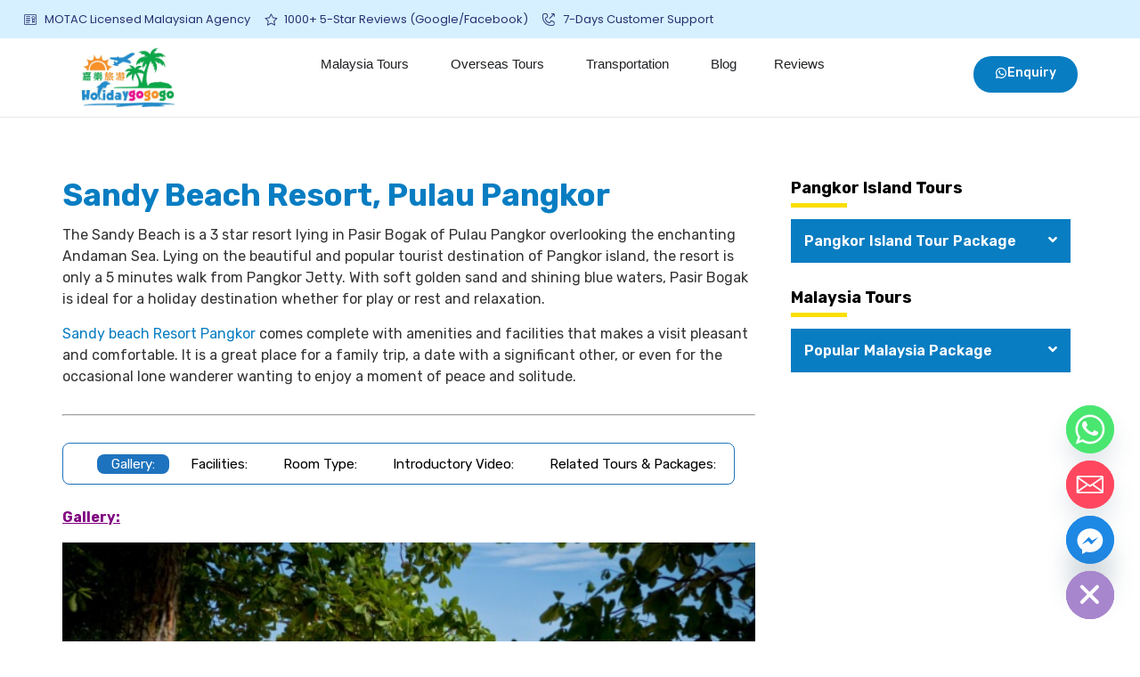

--- FILE ---
content_type: application/x-javascript
request_url: https://www.holidaygogogo.com/wp-content/plugins/nextend-smart-slider3-pro/Public/SmartSlider3/Application/Frontend/Assets/dist/smartslider-frontend.min.js
body_size: 50770
content:
(function(t){var i=t;i._N2=i._N2||{_r:[],_d:[],r:function(){this._r.push(arguments)},d:function(){this._d.push(arguments)}};var s=t.document,h=s.documentElement,n,o,r=t.setTimeout,a=t.clearTimeout,c=i._N2,u=t.requestAnimationFrame,f=function(t,i=null,h=null,n=null){const o=s.createElement(t);return i&&("string"==typeof i?j(o,i):G(o,i)),h&&k(o,h),n&&_(o,n),o},l=function(t,i,s,h,n){const o=f(i,s,h,n);return t&&t.appendChild(o),o},d=function(t,i,s,h,n){const o=f(t,s,h,n);return o.innerHTML=i,o},m=function(t,i,s,h,n,o){const r=l(t,i,h,n,o);return r.innerHTML=s,r},v=function(t,i,s){return f("div",t,i,s)},p=function(t,i,s,h){return l(t,"div",i,s,h)},b=function(t,i,s,h){return d("div",t,i,s,h)},y=function(t,i,s,h,n){return m(t,"div",i,s,h,n)},w=function(t,i,s,h,n){const o=f("a",s,h,n);return P(o,"href",i),o.innerHTML=t,o},g=function(t,i,s,h,n,o){const r=l(t,"a",h,n,o);return P(r,"href",s),r.innerHTML=i,r},S=Object.assign,I=function(t,i){for(var s=Object(t),h=1;h<arguments.length;h++){var n=arguments[h];if(null!==n&&n!==o)for(var r in n)null!==n[r]&&Object.prototype.hasOwnProperty.call(n,r)&&("object"==typeof n[r]&&(n[r].constructor===Object||Array.isArray(n[r]))?(Array.isArray(n[r])?s[r]=[]:("object"!=typeof s[r]||Array.isArray(s[r]))&&(s[r]={}),s[r]=I(s[r],n[r])):s[r]=n[r])}return s},A=function(t,i){return t.getAttribute(i)},P=function(t,i,s){t.setAttribute(i,s)},k=function(t,i){for(var s in i)P(t,s,i[s])},O=function(t,i){t.removeAttribute(i)},C=function(t,i,s){t.forEach((function(t){P(t,i,s)}))},x=function(t,i){t.forEach((function(t){k(t,i)}))},L=function(t,i){t.forEach((function(t){j(t,i)}))},M=function(t,i){t.forEach((function(t){X(t,i)}))},D=function(t,i){return t.dataset[i]},E=function(t,i,s){t.dataset[i]=s},_=function(t,i){for(let s in i)E(t,s,i[s])},R=function(t,i){delete t.dataset[i]},T=function(t,s){return i.getComputedStyle(t).getPropertyValue(s)},F=function(t,i,s){t.style.setProperty(i,s)},N=function(t,i){for(var s in i)F(t,s,i[s])},z=function(t,i){t.style.removeProperty(i)},W=function(t,i){i.forEach((function(i){z(t,i)}))},Y=function(t,i,s){t.forEach((function(t){F(t,i,s)}))},Z=function(t,i){t.forEach((function(t){N(t,i)}))},V=function(t,i){t.forEach((function(t){z(t,i)}))},B=function(t){t&&t.parentNode&&t.parentNode.removeChild(t)},U=function(t){t.forEach((function(t){B(t)}))},j=function(t,i){t.classList.add(i)},G=function(t,i){i.forEach((function(i){t.classList.add(i)}))},X=function(t,i){t.classList.remove(i)},H=function(t,i){i.forEach((function(i){t.classList.remove(i)}))},q=function(t,i,s){s?j(t,i):X(t,i)},Q=function(t,i){i.appendChild(t)},J=function(t,i){i.childNodes.length?tt(t,i.childNodes[0]):i.appendChild(t)},K=function(t,i){i.nextSibling?tt(t,i.nextSibling):i.parentNode.appendChild(t)},tt=function(t,i){i.parentNode.insertBefore(t,i)},it=function(t,i){return t.dispatchEvent(i)},st=function(t,i,s){return s=S({bubbles:!0,cancelable:!0},s),it(t,new Event(i,s))},ht=function(t,i){return it(t,new Event(i,{bubbles:!1,cancelable:!1}))},nt=function(t,i,s){return it(t,new CustomEvent(i,{bubbles:!1,cancelable:!1,detail:s}))},et=function(t,i,s,h){t.removeEventListener(i,s,h)},ot=function(t){t.forEach((function(t){t()})),t.splice(0,t.length)},rt=function(t,i,s,h){return h=h||{},t.addEventListener(i,s,h),t.removeEventListener.bind(t,i,s,h)},at=function(t,i,s,h){h=h||{},t.addEventListener(i,s,h)},ct=function(t,i,s){t.addEventListener(i,s,{once:!0})},ut=function(t,i,s){t.ssEvent&&t.ssEvent[i]&&t.ssEvent[i].forEach((function(t){t(s)}))},ft=function(t,i,s){t.ssEvent||(t.ssEvent={}),t.ssEvent[i]||(t.ssEvent[i]=[]),t.ssEvent[i].push(s)},lt=function(t,i,s){return ft(t,i,s),dt.bind(t,i,s)},dt=function(t,i){if(this.ssEvent&&this.ssEvent[t])for(var s=this.ssEvent[t],h=s.length-1;h>=0;h--)s[h]===i&&s.splice(h,1)},mt=function(){return h.scrollTop},vt=function(t){h.scrollTop=t},pt=function(){return h.scrollLeft},bt=function(t){return t.getBoundingClientRect().width},yt=function(t){return t.getBoundingClientRect().height},wt=function(t){return s.scrollingElement.scrollTop+t.getBoundingClientRect().top},gt=function(t){if("complete"===s.readyState||"interactive"===s.readyState)t();else if(Document&&Document.prototype&&Document.prototype.addEventListener&&Document.prototype.addEventListener!==s.addEventListener){const i=()=>{t(),t=()=>{}};s.addEventListener("DOMContentLoaded",i),s.addEventListener("readystatechange",(()=>{"complete"!==s.readyState&&"interactive"!==s.readyState||i()})),Document.prototype.addEventListener.call(s,"DOMContentLoaded",i)}else s.addEventListener("DOMContentLoaded",t)},St=function(t,i,s,h){if(Math.abs(t.scrollTop-i)<1)h&&h();else{s=Math.max(300,s||300);var n=t.scrollTop,o=i-n,r=performance.now(),a=function(i){var c=Math.min(1,(i-r)/s);c<.5?c*=2*c:c=(4-2*c)*c-1,t.scrollTop=n+c*o,c<1?requestAnimationFrame(a):h&&h()};a(r)}},It=function(t,i,h){var n=s.createElementNS("http://www.w3.org/2000/svg",t);return i&&(Pt(n,i),h&&h.appendChild(n)),n},At=function(t,i,s){t.setAttributeNS(null,i,s)},Pt=function(t,i){for(var s in i)At(t,s,i[s])},kt=function(t){return t.charAt(0).toUpperCase()+t.slice(1)},Ot=navigator.userAgent.indexOf("+http://www.google.com/bot.html")>-1?function(t){t()}:i.requestIdleCallback||function(t){return r(t,1)},Ct=i.cancelIdleCallback||function(t){a(t)},xt=function(t,i){i=(((i||"")+"").toLowerCase().match(/<[a-z][a-z0-9]*>/g)||[]).join("");return(t+"").replace(/<!--[\s\S]*?-->|<\?(?:php)?[\s\S]*?\?>/gi,"").replace(/<\/?([a-z][a-z0-9]*)\b[^>]*>/gi,(function(t,s){return i.indexOf("<"+s.toLowerCase()+">")>-1?t:""}))},Lt=function(t,i=""){return Mt(xt(t,"<a><span><sub><sup><em><i><var><cite><b><strong><small><bdo><br><img><picture><source><u><del><bdi><ins>"+i))},Mt=function(t){var i=new RegExp(["onclick","onfocus","ondrag","onmouse","onwheel","onscroll","ontouch","onload","onerror"].join("|"),"gi");return t.replace(i,"not-allowed")};function Dt(t){var i=s.getElementById(t);if(i&&i.sheet){var h,n=i.sheet;for(h=n.cssRules.length-1;h>=0;h--)n.cssRules[h].selectorText&&n.cssRules[h].selectorText.includes("div#n2-ss-")&&n.deleteRule(h)}}gt((function(){n=s.body})),c.d("SmartSliderBackgrounds",(function(){function t(t){this.device=null,this.slider=t,this.hasFixed=!1,this.lazyLoad=parseInt(t.parameters.lazyLoad),this.lazyLoadNeighbor=parseInt(t.parameters.lazyLoadNeighbor),this.promise=new Promise(function(t){this.resolve=t}.bind(this)),this.slider.stages.done("Resized",this.onResized.bind(this)),this.slider.stages.done("StarterSlide",this.onStarterSlide.bind(this))}return t.prototype.preLoad=function(t){Promise.all(t).then(this.resolve)},t.prototype.getBackgroundImages=function(){for(var t=[],i=0;i<this.slider.realSlides.length;i++)t.push(this.slider.realSlides[i].background);return t},t.prototype.onResized=function(){this.onSlideDeviceChanged(this.slider.responsive.getDeviceMode()),at(this.slider.sliderElement,"SliderDevice",function(e){this.onSlideDeviceChanged(e.detail.device)}.bind(this))},t.prototype.onStarterSlide=function(){1===this.lazyLoad?(this.preLoadSlides=this.preloadSlidesLazyNeighbor,this.preLoad(this.preLoadSlides(this.slider.getVisibleSlides(this.slider.currentSlide)))):2===this.lazyLoad?(this.preLoadSlides=this._preLoadSlides,this.slider.stages.done("SlidesReady",function(){c.r("windowLoad",this.preLoadAll.bind(this))}.bind(this)),this.preLoad(this.preLoadSlides(this.slider.getVisibleSlides(this.slider.currentSlide)))):(this.preLoadSlides=this._preLoadSlides,this.preLoad(this.preLoadAll())),at(this.slider.sliderElement,"visibleSlidesChanged",this.onVisibleSlidesChanged.bind(this))},t.prototype.onVisibleSlidesChanged=function(){1!==this.lazyLoad&&2!==this.lazyLoad||this.preLoadSlides(this.slider.getVisibleSlides())},t.prototype.onSlideDeviceChanged=function(t){this.device=t;for(var i=0;i<this.slider.visibleRealSlides.length;i++)this.slider.visibleRealSlides[i].background&&this.slider.visibleRealSlides[i].background.onSlideDeviceChanged(t)},t.prototype.preLoadAll=function(){for(var t=[],i=0;i<this.slider.visibleRealSlides.length;i++)t.push(this.slider.visibleRealSlides[i].preLoad());return t},t.prototype._preLoadSlides=function(t){for(var i=[],s=0;s<t.length;s++)i.push(t[s].preLoad());return i},t.prototype.preloadSlidesLazyNeighbor=function(t){var i=this._preLoadSlides(t);if(this.lazyLoadNeighbor)for(var s=0,h=t[0].getPrevious(),n=t[t.length-1].getNext();s<this.lazyLoadNeighbor;)h&&(i.push(h.preLoad()),h=h.getPrevious()),n&&(i.push(n.preLoad()),n=n.getNext()),s++;if(this.slider.stages.resolved("Visible"))for(var o=0;o<i.length;o++)this.slider.m.addPromise(i[o]);return i},t})),Dt("litespeed-optm-css-rules"),Dt("rocket-critical-css"),c.d("SmartSliderLoad",(function(){var t=performance.now();function s(t){this.slider=t}return s.prototype.start=function(){this.showSlider()},s.prototype.loadLayerImages=function(){var t=[];return this.slider.sliderElement.querySelectorAll(".n2-ss-layers-container").forEach((function(i){c.ImagesLoaded(i),t.push(c.ImagesLoaded(i))})),Promise.all(t)},s.prototype.showSlider=function(){this.slider.stages.done("ResizeFirst",this.stage1.bind(this))},s.prototype.stage1=function(){this.slider.responsive.isReadyToResize=!0,this.stage2()},s.prototype.stage2=function(){requestAnimationFrame(function(){this.slider.responsive.doResize(),this.slider.finalizeStarterSlide();var i=Promise.all([this.slider.backgrounds.promise,this.loadLayerImages(),this.slider.stages.get("Fonts").getPromise()]).finally(this.stage3.bind(this)),s=r(function(){this.slider.m.addPromise(i)}.bind(this),Math.max(1,this.slider.parameters.loadingTime-(performance.now()-t)));i.finally(a.bind(null,s))}.bind(this))},s.prototype.stage3=function(){this.slider.responsive.doResize(),requestAnimationFrame(function(){this.slider.initLayerAnimations(),this.slider.stages.resolve("LayerAnimations")}.bind(this)),this.slider.stages.done("LayerAnimations",this.stage4.bind(this))},s.prototype.stage4=function(){this.slider.stages.resolve("BeforeShow"),this.slider.widgets.onReady(),c.MW.U(function(){j(this.slider.responsive.alignElement,"n2-ss-align-visible"),j(this.slider.sliderElement,"n2-ss-loaded"),X(this.slider.sliderElement,"n2notransition"),requestAnimationFrame((function(){st(i,"scroll")})),Ot(this.slider.startVisibilityCheck.bind(this.slider),{timeout:2e3})}.bind(this)),this.slider.stages.resolve("Show")},s})),c.d("SmartSliderPlugins",(function(){function t(t){this.slider=t,this.plugins={}}t.prototype.add=function(t,i){this.plugins[t]=new i(this.slider)},t.prototype.get=function(t){return this.plugins[t]||!1};var i={},s=[];return{addPlugin:function(t,h){for(var n=0;n<s.length;n++)s[n].plugins.add(t,h);i[t]=h},addSlider:function(h){if(h.plugins===o)for(var n in h.plugins=new t(h),i)h.plugins.add(n,i[n]);s.push(h)}}})),c.d("ScrollTracker",(function(){function t(){this.started=!1,this.items=[],this.onScrollCallback=this.onScroll.bind(this)}return t.prototype.add=function(t,s,n,o){var r={el:t,mode:s,onVisible:n,onHide:o,state:"unknown"};this.items.push(r),this._onScroll(r,Math.max(h.clientHeight,i.innerHeight)),this.started||this.start()},t.prototype.start=function(){this.started||(i.addEventListener("scroll",this.onScrollCallback,{capture:!0,passive:!0}),this.started=!0)},t.prototype.onScroll=function(e){for(var t=Math.max(h.clientHeight,i.innerHeight),s=0;s<this.items.length;s++)this._onScroll(this.items[s],t)},t.prototype._onScroll=function(t,i){var s=t.el.closest(".n2-section-smartslider").getBoundingClientRect(),h=s.height>.7*i,n=!0;"partly-visible"===t.mode?(h&&(s.bottom<0||s.top>=s.height)||!h&&(s.bottom-s.height<0||s.top-i+s.height>=0))&&(n=!1):"not-visible"===t.mode&&(n=s.top-i<0&&s.top+s.height>0),!1===n?"hidden"!==t.state&&("function"==typeof t.onHide&&t.onHide(),t.state="hidden"):"visible"!==t.state&&("function"==typeof t.onVisible&&t.onVisible(),t.state="visible")},new t})),c.d("SmartSliderApi",(function(){function t(){this.sliders={},this.readys={},this.eventListeners={}}t.prototype.makeReady=function(t,i){if(this.sliders[t]=i,this.readys[t]!==o)for(var s=0;s<this.readys[t].length;s++)this.readys[t][s].call(i,i,i.sliderElement)},t.prototype.ready=function(t,i){this.sliders[t]!==o?i.call(this.sliders[t],this.sliders[t],this.sliders[t].sliderElement):(this.readys[t]===o&&(this.readys[t]=[]),this.readys[t].push(i))},t.prototype.on=function(t,i){this.eventListeners[t]===o&&(this.eventListeners[t]=[]),this.eventListeners[t].push(i)},t.prototype.off=function(t,i){if(this.eventListeners[t]!==o)for(var s=this.eventListeners[t].length-1;s>=0;s--)this.eventListeners[t][s]===i&&this.eventListeners[t].splice(s,1)},t.prototype.dispatch=function(t,i){if(this.eventListeners[t]!==o&&this.eventListeners[t].length)for(var s=this.eventListeners[t].length-1;s>=0;s--)this.eventListeners[t][s]&&this.eventListeners[t][s].call(i,i)},t.prototype.trigger=function(t,i,e){e&&e.preventDefault();var s=i.split(","),h=t.closest(".n2-ss-slide,.n2-ss-static-slide"),n=h.ssLastEvent;t.ssResetEvents||(t.ssResetEvents=1,at(h,"layerAnimationPlayIn",function(t){t.ssLastEvent=""}.bind(this,h)));for(var o=s.length-1,r=0;r<s.length;r++)s[r]===n&&(o=r);i=o===s.length-1?s[0]:s[o+1],h.ssLastEvent=i,ht(h,"ss"+i)},t.prototype.applyAction=function(e,t){if(this.isClickAllowed(e)){var i=e.currentTarget,s=this.findSliderByElement(i);s[t].apply(s,Array.prototype.slice.call(arguments,2))}},t.prototype.applyActionWithClick=function(e){this.isClickAllowed(e)&&(c._shouldPreventClick||(e.preventDefault(),this.applyAction.apply(this,arguments)))},t.prototype.isClickAllowed=function(e){var t=e.target.closest('a:not([href="#"]), *[onclick]:not([onclick=""]), *[data-n2click]:not([data-n2click=""]), *[data-n2-lightbox]');return!t||e.currentTarget===t||!e.currentTarget.contains(t)},t.prototype.openUrl=function(e,t){if(this.isClickAllowed(e)){var s=D(e.currentTarget,"href");if(t===o&&(t=D(e.currentTarget,"target")),"_blank"===t){var h=i.open();h.opener=null,h.location=s}else n2const.setLocation(s)}},t.prototype.openUrlKeyDown=function(e,t){"Enter"!==e.code&&"Space"!==e.code||!e.target.matches(":not(input,select,textarea)")||this.openUrl(e,t)};var r={focusOffsetTop:0,to:function(t){var n=s.querySelector("html, body, .n2_iframe_application__content");"smooth"===T(h,"scroll-behavior")?n.scrollTop=t:St(n,t,i.n2ScrollSpeed||400)},top:function(){r.to(0)},bottom:function(){r.to(n.scrollHeight-i.innerHeight)},before:function(t){r.to(wt(t)-i.innerHeight)},after:function(t){r.to(wt(t)+yt(t)-r.focusOffsetTop)},next:function(t,i){var h=s.querySelectorAll(i),n=-1;h.forEach((function(i,s){if(t===i||i.contains(t))return n=s+1,!1})),-1!==n&&n<=h.length&&r.element(h[n])},previous:function(t,i){var h=s.querySelectorAll(i),n=-1;h.forEach((function(i,s){if(t===i||i.contains(t))return n=s-1,!1})),n>=0&&r.element(h[n])},element:function(t){"string"==typeof t&&(t=s.querySelector(t)),r.to(wt(t)-r.focusOffsetTop)}};return t.prototype.scroll=function(e,t){if(this.isClickAllowed(e)){e.preventDefault();var s=this.findSliderByElement(e.target);s&&(r.focusOffsetTop=s.responsive.focusOffsetTop,e.currentTarget.blur()),r[t].apply(i,Array.prototype.slice.call(arguments,2))}},t.prototype.findSliderByElement=function(t){return(t=t.closest(".n2-ss-slider"))?t.ss:null},i.n2ss=new t,i.n2ss})),c.d("SmartSliderAbstract",(function(){function t(s,h){if(this.editor=null,this.elementID=s,i[s]&&i[s]instanceof t)if(i[s].__sliderElement&&!n.contains(i[s].__sliderElement));else{if(i[s].sliderElement===o)return void console.error("Slider [#"+s+"] inited multiple times");if(n.contains(i[s].sliderElement))return void console.error("Slider [#"+s+"] embedded multiple times")}this.stages=new c.Stages,c.d("#"+s,function(){return this}.bind(this)),this.isAdmin=!!h.admin,c.SmartSliderPlugins.addSlider(this),this.id=parseInt(s.replace("n2-ss-","")),i[s]=this,h.isDelayed!==o&&h.isDelayed?gt(function(){this.waitForExists(s,h)}.bind(this)):this.waitForExists(s,h)}t.prototype.kill=function(){this.killed=!0;var t=this.sliderElement.closest(".n2-ss-margin");t?B(t):c.r("documentReady",function(){B(this.sliderElement.closest(".n2-ss-margin"))}.bind(this));var i=this.sliderElement.closest(".n2-ss-align");i?B(i):c.r("documentReady",function(){B(this.sliderElement.closest(".n2-ss-align"))}.bind(this)),n2ss.makeReady(this.id,this)},t.prototype.waitForExists=function(t,i){new Promise((function(i){var h=function(){var n=s.getElementById(t)||s.getElementById(t+"_t");n?i(n):r(h,500)};h()})).then(this.onSliderExists.bind(this,t,i))};var u=[];function f(t,s){if(i.IntersectionObserver)new IntersectionObserver(function(t,i){for(var h=0;h<t.length;h++){t[h].isIntersecting&&(s(),i.disconnect())}}.bind(this),{rootMargin:"200px 0px 200px 0px"}).observe(t);else if(u.push({element:t,callback:s}),1===u.length){var h=[],n=function(){for(var t=1.4*i.innerHeight,s=0;s<u.length;s++)if(u[s].element.getBoundingClientRect().y<t){var o=u[s].callback;u.splice(s,1),s--,o()}0===u.length&&(ot(h),c.SmartSliderApi.off("SliderResize",n))};h.push(rt(i,"resize",n,{capture:!0})),h.push(rt(i,"scroll",n,{capture:!0,passive:!0})),c.SmartSliderApi.on("SliderResize",n),n()}}return t.prototype.onSliderExists=function(t,s,h){if(this.__sliderElement=h,this.v=h.closest(".n2-section-smartslider"),this.m=this.v.querySelector("ss3-loader"),this.stages.resolve("Exists"),"TEMPLATE"===h.tagName){var n=h.parentNode;n.removeChild(h);var o=D(h,"loadingType"),a=h.content.children[0],u=function(){n.appendChild(a),z(this.v,"height"),this.waitForDimension(a,s),nt(i,"n2Rocket",{sliderElement:a})}.bind(this);"afterOnLoad"===o?c.r("windowLoad",f.bind(this,this.v,u)):"afterDelay"===o?r(u,D(h,"loadingDelay")):u()}else this.waitForDimension(h,s)},t.prototype.waitForDimension=function(t,i){n2const.isRTL()&&N(t,{"--ss-fs":"flex-end","--ss-fe":"flex-start","--ss-r":"row-reverse","--ss-rr":"row"});var s=new ResizeObserver(function(){s.disconnect(),this.onSliderHasDimension(t,i)}.bind(this));s.observe(t)},t.prototype.onSliderHasDimension=function(t,i){this.stages.resolve("HasDimension"),this.killed=!1,this.isVisible=!0,this.responsive=!1,this.mainAnimationLastChangeTime=0,this.currentSlide=null,this.currentRealSlide=null,this.staticSlides=[],this.slides=[],this.visibleRealSlides=[],this.visibleSlides=[],t.ss=this,this.sliderElement=t,this.needBackgroundWrap=!1,this.blockCarousel=!1,this.parameters=S({plugins:[],admin:!1,playWhenVisible:1,playWhenVisibleAt:.5,perspective:1e3,callbacks:"",autoplay:{},blockrightclick:!1,maintainSession:0,align:"normal",controls:{touch:"horizontal",keyboard:!1,mousewheel:!1,blockCarouselInteraction:1},hardwareAcceleration:!0,layerMode:{playOnce:0,playFirstLayer:1,mode:"skippable",inAnimation:"mainInEnd"},parallax:{enabled:0,mobile:0,horizontal:"mouse",vertical:"mouse",origin:"enter"},mainanimation:{},randomize:{randomize:0,randomizeFirst:0},responsive:{},lazyload:{enabled:0},postBackgroundAnimations:!1,initCallbacks:!1,titles:[],descriptions:[],alias:{id:0,smoothScroll:0,slideSwitch:0}},i),this.stages.resolve("Parameters"),this.disabled={layerAnimations:!1,layerSplitTextAnimations:!1,backgroundAnimations:!1,postBackgroundAnimations:!1},n2const.isSamsungBrowser&&(this.disabled.layerSplitTextAnimations=!0,this.disabled.postBackgroundAnimations=!0,this.parameters.postBackgroundAnimations&&X(this.sliderElement,"n2-ss-feature-post-bg-loader"));try{eval(this.parameters.callbacks)}catch(t){console.error(t)}n2ss.makeReady(this.id,this),this.isAdmin&&(this.changeTo=function(){}),this.load=new c.SmartSliderLoad(this),this.backgrounds=new c.SmartSliderBackgrounds(this),this.initSlides(),"function"==typeof this.parameters.initCallbacks&&this.parameters.initCallbacks.call(this),this.stages.done("VisibleSlides",this.onSlidesReady.bind(this)),requestAnimationFrame(this.initUI.bind(this))},t.prototype.onSlidesReady=function(){this.stages.resolve("SlidesReady")},t.prototype.initUI=function(){for(var t=0;t<this.realSlides.length;t++)this.realSlides[t].setNext(this.realSlides[t+1>this.realSlides.length-1?0:t+1]);this.widgets=new c.SmartSliderWidgets(this);var s;if(new c.UniversalEnter(this.sliderElement,function(e){e.target.closest(".n2-full-screen-widget")||(a(s),!0,j(this.sliderElement,"n2-hover"),this.widgets.setState("hover",!0),ct(this.sliderElement,"universalleave",function(e){e.stopPropagation(),s=r(function(){!1,X(this.sliderElement,"n2-hover"),this.widgets.setState("hover",!1)}.bind(this),1e3)}.bind(this)))}.bind(this)),this.parameters.carousel||this.initNotCarousel(),this.initHideArrow(),this.controls={},this.initMainAnimationWithLayerAnimation(),n2Slow||this.isAdmin||!this.parameters.parallax.enabled||!this.parameters.parallax.mobile&&(this.parameters.parallax.mobile||n2const.isMobile)||this.ready(function(){this.parallax=new c.LayerParallax(this,this.parameters.parallax),this.parallax.start(this.currentSlide),at(this.sliderElement,"SlideWillChange",function(e){this.parallax.start(e.detail.targetSlide.slides[0])}.bind(this))}.bind(this)),this.parameters.blockrightclick&&at(this.sliderElement,"contextmenu",(function(e){e.preventDefault()})),this.initMainAnimation(),this.initResponsiveMode(),!this.killed){if(at(this.sliderElement,"touchstart",function(){X(this.sliderElement,"n2-has-hover")}.bind(this),{passive:!0,once:!0}),this.initControls(),this.stages.resolve("UIReady"),!this.isAdmin){var h="click";this.hasTouch()&&(h="n2click"),this.sliderElement.querySelectorAll('[data-n2click="url"]').forEach((function(t){at(t,h,(function(e){n2ss.openUrl(e)})),at(t,"mousedown",(function(e){1===e.button&&(e.preventDefault(),n2ss.openUrl(e,"_blank"))})),at(t,"keydown",(function(e){n2ss.openUrlKeyDown(e)}))}))}this.load.start(),at(this.sliderElement,"keydown",(function(t){"Space"!==t.code&&"Enter"!==t.code||t.target.matches('[role="button"],[tabindex]')&&t.target.matches(":not(a,input,select,textarea)")&&(t.preventDefault(),t.target.click(),ht(t.target,"n2Activate"))})),at(this.sliderElement,"mouseleave",(function(e){e.currentTarget.blur()})),i.jQuery&&i.jQuery(this.sliderElement).find("[tabindex]").off("focus")}},t.prototype.initSlides=function(){var t,i=this.sliderElement.querySelectorAll(".n2-ss-slide");for(t=0;t<i.length;t++)this.slides.push(this.createSlide(i[t],t));for(t=0;t<this.slides.length;t++)this.slides[t].init(),1==+D(this.slides[t].element,"first")&&(this.originalRealStarterSlide=this.slides[t]);this.realSlides=this.slides,this.visibleSlides=this.slides,this.initSlidesEnd()},t.prototype.initSlidesEnd=function(){this.afterRawSlidesReady(),this.stages.resolve("RawSlides"),this.randomize(this.realSlides),this.stages.resolve("RawSlidesOrdered"),this.p()},t.prototype.p=function(){for(var t=this.sliderElement.querySelectorAll(".n2-ss-static-slide"),i=0;i<t.length;i++)this.staticSlides.push(new c.FrontendSliderStaticSlide(this,t[i]))},t.prototype.createSlide=function(t,i){return new c.FrontendSliderSlide(this,t,i)},t.prototype.afterRawSlidesReady=function(){},t.prototype.h=function(t,i){nt(this.sliderElement,t,i)},t.prototype.publicDispatchEvent=function(t,i){this.h(t,i),c.SmartSliderApi.dispatch(t,this)},t.prototype.getVisibleSlides=function(t){return t===o&&(t=this.currentSlide),[t]},t.prototype.getActiveSlides=function(t){return this.getVisibleSlides(t)},t.prototype.findSlideBackground=function(t){return this.sliderElement.querySelector('.n2-ss-slide-background[data-public-id="'+D(t.element,"slidePublicId")+'"]')},t.prototype.getRealIndex=function(t){return t},t.prototype.finalizeStarterSlide=function(){var t=this.originalRealStarterSlide;if(this.isAdmin)this.finalizeStarterSlideComplete(t);else if(this.parameters.randomize.randomizeFirst)t=this.visibleRealSlides[Math.floor(Math.random()*this.visibleRealSlides.length)],this.finalizeStarterSlideComplete(t);else if(i["ss"+this.id]!==o)"object"==typeof i["ss"+this.id]?i["ss"+this.id].done(this.overrideStarterSlideIndex.bind(this)):this.overrideStarterSlideIndex(i["ss"+this.id]);else if(!this.isAdmin&&this.parameters.maintainSession&&i.localStorage!==o){var s=i.localStorage.getItem("ss-"+this.id);this.overrideStarterSlideIndex(s),at(this.sliderElement,"mainAnimationComplete",function(e){i.localStorage.setItem("ss-"+this.id,e.detail.currentSlideIndex)}.bind(this))}else this.finalizeStarterSlideComplete(t)},t.prototype.overrideStarterSlideIndex=function(t){var i;null!==t&&this.realSlides[t]&&(i=this.realSlides[t]),this.finalizeStarterSlideComplete(i)},t.prototype.finalizeStarterSlideComplete=function(t){t!==o&&t.isVisible||(t=this.visibleRealSlides[0]),t!==o?this.finalizeStarterSlideComplete2(t):(this.hide(),ct(this.sliderElement,"SliderResize",function(){this.finalizeStarterSlideComplete(t)}.bind(this)))},t.prototype.finalizeStarterSlideComplete2=function(t){t!==this.originalRealStarterSlide&&this.originalRealStarterSlide!==o&&this.originalRealStarterSlide.unsetActive(),this.responsive.onStarterSlide(t),this.stages.resolve("StarterSlide")},t.prototype.randomize=function(t){this.parameters.randomize.randomize&&this.shuffleSlides(t)},t.prototype.shuffleSlides=function(t){t.sort((function(){return.5-Math.random()}));for(var i=t[0].element.parentNode,s=0;s<t.length;s++)i.appendChild(t[s].element),t[s].setIndex(s)},t.prototype.started=function(t){this.stages.done("UIReady",t.bind(this))},t.prototype.ready=function(t){this.stages.done("Show",t.bind(this))},t.prototype.startVisibilityCheck=function(){if(!this.isAdmin&&this.parameters.playWhenVisible&&i.IntersectionObserver){var t=this.parameters.playWhenVisibleAt,s=t/2,h=1-t/2,n=new IntersectionObserver(function(t){t[0].isIntersecting&&this._markVisible()}.bind(this),{rootMargin:-50*t+"% 0px"});n.observe(this.sliderElement);var o=new IntersectionObserver(function(t){t[0].isIntersecting&&this._markVisible()}.bind(this),{threshold:[s,h]});o.observe(this.sliderElement),this.it=[n.disconnect.bind(n),o.disconnect.bind(o),rt(this.sliderElement,"pointerover",this._markVisible.bind(this))]}else this.stages.resolve("Visible")},t.prototype._markVisible=function(){this.it&&ot(this.it),this.stages.resolve("Visible")},t.prototype.visible=function(t){this.stages.done("Visible",t.bind(this))},t.prototype.isPlaying=function(){return"ended"!==this.mainAnimation.getState()},t.prototype.focus=function(t){var s=!1;if(this.responsive.parameters.focusUser&&!t&&(s=!0),s){var h=mt(),n=this.responsive.focusOffsetTop,o=this.responsive.focusOffsetBottom,r=i.innerHeight,a=this.sliderElement.getBoundingClientRect(),c=a.top-n,u=r-a.bottom-o,f=this.responsive.parameters.focusEdge,l="";"top-force"===f?l="top":"bottom-force"===f?l="bottom":c<=0&&u<=0||c>0&&u>0||(c<0?l="top"===f?"top":"bottom"===f?"bottom":-c<=u?"top":"bottom":u<0&&(l="top"===f?"top":"bottom"===f||-u<=c?"bottom":"top"));var d=h;if("top"===l?d=h-n+a.top:"bottom"===l&&(d=h+o+a.bottom-r),(d=Math.round(d))!==h)return this._scrollTo(d,Math.abs(h-d))}return!0},t.prototype._scrollTo=function(t,n){var o=!1;return"smooth"===T(h,"scroll-behavior")&&(F(h,"scroll-behavior",""),o=!0),i.nextendScrollFocus=!0,new Promise((function(i){St(s.scrollingElement,t,n,i)})).then((function(){o&&F(h,"scroll-behavior","smooth"),i.nextendScrollFocus=!1}))},t.prototype.isChangeCarousel=function(t){return"next"===t?this.currentSlide.index+1>=this.slides.length:"previous"===t&&this.currentSlide.index-1<0},t.prototype.initNotCarousel=function(){this.realSlides[0].setPrevious(!1),this.realSlides[this.realSlides.length-1].setNext(!1)},t.prototype.initHideArrow=function(){var t=function(t){this.widgets.setState("nonCarouselFirst",!this.getUIPreviousSlide(t)),this.widgets.setState("nonCarouselLast",!this.getUINextSlide(t))}.bind(this);this.stages.done("StarterSlide",function(){t(this.currentSlide),at(this.sliderElement,"SliderResize",function(){t(this.currentSlide)}.bind(this))}.bind(this)),at(this.sliderElement,"SlideWillChange",(function(e){t(e.detail.targetSlide)}))},t.prototype.next=function(t,i){var s=this.currentSlide.getNext();return!(!s||!this.getUINextSlide(this.currentSlide))&&this.changeTo(s.index,!1,t,i)},t.prototype.previous=function(t,i){var s=this.getUIPreviousSlide(this.currentSlide);return!!s&&this.changeTo(s.index,!0,t,i)},t.prototype.isChangePossible=function(t){var i=!1;if("next"===t){var s=this.currentSlide.getNext();s&&(i=s.index)}else if("previous"===t){var h=this.currentSlide.getPrevious();h&&(i=h.index)}return!1!==i&&i!==this.currentSlide.index},t.prototype.nextCarousel=function(t,i){return this.parameters.carousel?!!this.next(t,i)||this.changeTo(this.getFirstSlide().index,!1,t,i):this.next(t,i)},t.prototype.getFirstSlide=function(){return this.slides[0].isVisible?this.slides[0]:this.slides[0].getNext()},t.prototype.getSlideCount=function(){for(var t=0,i=0;i<this.slides.length;i++)this.slides[i].isVisible&&t++;return t},t.prototype.directionalChangeToReal=function(t){this.directionalChangeTo(t)},t.prototype.directionalChangeTo=function(t){t>this.currentSlide.index?this.changeTo(t,!1):this.changeTo(t,!0)},t.prototype.changeTo=function(t,i,s,h){if((t=parseInt(t))!==this.currentSlide.index){if(!this.slides[t].isVisible)return console.error("this slide is not visible on this device"),!1;this.h("SlideWillChange",{targetSlide:this.slides[t]}),this.h("SlideLoading");var n=performance.now();return Promise.all([Promise.all(this.backgrounds.preLoadSlides(this.getVisibleSlides(this.slides[t]))),this.focus(s)]).then(function(){if(t!==this.currentSlide.index){if(this.mainAnimationLastChangeTime<n){this.mainAnimationLastChangeTime=n;var r=this.mainAnimation.getState();if("ended"===r){s===o&&(s=!1);var a=this.mainAnimation;h!==o&&(a=h),this._changeTo(t,i,s,h),a.changeTo(this.currentSlide,this.slides[t],i,s),this._changeCurrentSlide(t)}else"initAnimation"!==r&&"playing"!==r||(this.__fastChangeRemoveCallback&&this.__fastChangeRemoveCallback(),this.__fastChangeRemoveCallback=rt(this.sliderElement,"mainAnimationComplete",function(){this.changeTo.call(this,t,i,s,h)}.bind(this),{once:!0}),this.mainAnimation.timeScale(2*this.mainAnimation.timeScale()))}this.h("SlideLoaded")}}.bind(this)),!0}return!1},t.prototype.setCurrentRealSlide=function(t){this.currentRealSlide=this.currentSlide=t},t.prototype._changeCurrentSlide=function(t){this.setCurrentRealSlide(this.slides[t]),this.h("sliderChangeCurrentSlide")},t.prototype._changeTo=function(t,i,s,h){},t.prototype.revertTo=function(t,i){this.slides[i].unsetActive(),this.slides[t].setActive(),this._changeCurrentSlide(t),this.h("SlideWillChange",{targetSlide:this.slides[t]})},t.prototype.forceSetActiveSlide=function(t){t.setActive()},t.prototype.forceUnsetActiveSlide=function(t){t.unsetActive()},t.prototype.updateInsideSlides=function(t){for(var i=0;i<this.slides.length;i++)this.slides[i].setInside(t.indexOf(this.slides[i])>=0)},t.prototype.playSlide=function(t){t.playIn()},t.prototype.initMainAnimationWithLayerAnimation=function(){"forced"===this.parameters.layerMode.mode&&at(this.sliderElement,"preChangeToPlay",function(e){var t=e.detail.currentSlide;e.detail.resolveHandled.handled=!0,ct(t.element,"layerAnimationCompleteOut",e.detail.resolve),t.playOut()}.bind(this)),at(this.sliderElement,"mainAnimationStart",this.onMainAnimationStartSyncLayers.bind(this,this.parameters.layerMode)),at(this.sliderElement,"reverseModeEnabled",this.onMainAnimationStartSyncLayersReverse.bind(this,this.parameters.layerMode))},t.prototype.onMainAnimationStartSyncLayers=function(t,e){var i=this.slides[e.detail.currentSlideIndex],s=[],h=function(){ot(s)};"mainInStart"===t.inAnimation?s.push(rt(i.element,"mainAnimationStartIn",function(){h(),this.playSlide(i)}.bind(this))):"mainInEnd"===t.inAnimation&&s.push(rt(i.element,"mainAnimationCompleteIn",function(){h(),this.playSlide(i)}.bind(this))),s.push(rt(i.element,"mainAnimationStartInCancel",h))},t.prototype.onMainAnimationStartSyncLayersReverse=function(t,e){var i=this.slides[e.detail.reverseSlideIndex],s=[],h=function(){ot(s)};"mainInStart"===t.inAnimation?s.push(rt(i.element,"mainAnimationStartIn",function(){h(),this.playSlide(i)}.bind(this))):"mainInEnd"===t.inAnimation&&s.push(rt(i.element,"mainAnimationCompleteIn",function(){h(),this.playSlide(i)}.bind(this))),s.push(rt(this.sliderElement,"mainAnimationComplete",h))},t.prototype.findSlideByElement=function(t){var i;for(i=0;i<this.realSlides.length;i++)if(this.realSlides[i].element.contains(t))return this.realSlides[i];for(i=0;i<this.staticSlides.length;i++)if(this.staticSlides[i].element.contains(t))return this.staticSlides[i];return null},t.prototype.findSlideIndexByElement=function(t){var i=this.findSlideByElement(t);return i||-1},t.prototype.initMainAnimation=function(){this.mainAnimation=!1},t.prototype.initResponsiveMode=function(){},t.prototype.hasTouch=function(){return"0"!=this.parameters.controls.touch},t.prototype.initControls=function(){if(!this.parameters.admin){if(this.hasTouch())switch(this.parameters.controls.touch){case"vertical":new c.SmartSliderControlTouchVertical(this);break;case"horizontal":new c.SmartSliderControlTouchHorizontal(this)}this.parameters.controls.keyboard&&(this.controls.touch!==o?new c.SmartSliderControlKeyboard(this,this.controls.touch.axis):new c.SmartSliderControlKeyboard(this,"horizontal")),this.parameters.controls.mousewheel&&new c.SmartSliderControlMouseWheel(this,this.parameters.controls.mousewheel),this.controlAutoplay=new c.SmartSliderControlAutoplay(this,this.parameters.autoplay),c.SmartSliderControlFullscreen.isSupported&&(this.controlFullscreen=new c.SmartSliderControlFullscreen(this)),this.parameters.alias.id&&new c.SmartSliderControlAlias(this,this.parameters.alias)}},t.prototype.getSlideIndex=function(t){return t},t.prototype.slideToID=function(t,i,h){for(var n=0;n<this.realSlides.length;n++)if(+this.realSlides[n].id===t)return this.slide(this.getSlideIndex(n),i,h);var o=s.querySelector('[data-id="'+t+'"]');if(o&&(o=o.closest(".n2-ss-slider")),o)return this.id===o.ss.id||(St(s.scrollingElement,wt(o),400),o.ss.slideToID(t,i,!0))},t.prototype.slide=function(t,i,s){return t>=0&&t<this.slides.length&&(i===o?this.parameters.carousel&&this.currentSlide.index===this.slides.length-1&&0===t?this.next(s):this.currentSlide.index>t?this.changeTo(t,!0,s):this.changeTo(t,!1,s):this.changeTo(t,!i,s))},t.prototype.hide=function(){this.isVisible&&(j(this.responsive.alignElement,"n2-ss-slider-has-no-slide"),this.load.placeholder&&j(this.load.placeholder,"n2-ss-slider-has-no-slide"),this.isVisible=!1)},t.prototype.show=function(){this.isVisible||(j(this.responsive.alignElement,"n2-ss-slider-has-no-slide"),this.load.placeholder&&X(this.load.placeholder,"n2-ss-slider-has-no-slide"),st(i,"scroll"),this.isVisible=!0)},t.prototype.startAutoplay=function(){return this.controlAutoplay!==o&&(this.controlAutoplay.setState("pausedSecondary",0),!0)},t.prototype.pauseAutoplay=function(){return this.controlAutoplay!==o&&(this.controlAutoplay.setState("pausedSecondary",1),!0)},t.prototype.initLayerAnimations=function(){for(var t=0;t<this.staticSlides.length;t++)this.staticSlides[t].initLayerAnimations();for(var i=0;i<this.realSlides.length;i++)this.realSlides[i].initLayerAnimations();at(this.sliderElement,"SliderDeviceOrientation",this._deviceSlides.bind(this)),at(this.sliderElement,"SliderResize",this._resizeSlides.bind(this)),this.isAdmin||(this.parameters.layerMode.playFirstLayer||this.currentSlide.playSpecialEventOnlySetToZero(),this.visible(function(){this.parameters.layerMode.playFirstLayer?this.currentSlide.playIn():this.currentSlide.playSpecialEventOnly()}.bind(this)))},t.prototype._deviceSlides=function(e){for(var t=e.detail.device,i=0;i<this.staticSlides.length;i++)this.staticSlides[i].setDevice(t);for(var s=0;s<this.realSlides.length;s++)this.realSlides[s].setDevice(t)},t.prototype._resizeSlides=function(e){for(var t=e.detail.ratios,i=0;i<this.staticSlides.length;i++)this.staticSlides[i].resize(t);for(var s=0;s<this.realSlides.length;s++)this.realSlides[s].resize(t)},t.prototype.getSlideBackgroundContainer=function(){},t.prototype.getPerspective=function(){return this.parameters.perspective},t.prototype.getAnimationAxis=function(){return"horizontal"},t.prototype.getDirectionPrevious=function(){return n2const.isRTL()&&"horizontal"===this.getAnimationAxis()?"next":"previous"},t.prototype.getDirectionNext=function(){return n2const.isRTL()&&"horizontal"===this.getAnimationAxis()?"previous":"next"},t.prototype.previousWithDirection=function(){return this[this.getDirectionPrevious()]()},t.prototype.nextWithDirection=function(){return this[this.getDirectionNext()]()},t.prototype.getUIPreviousSlide=function(t){return t.getPrevious()},t.prototype.getUINextSlide=function(t){return t.getNext()},t.prototype.getHorizontalTouchDimension=function(){return this.responsive.resizeContext.sliderWidth},t.prototype.getVerticalTouchDimension=function(){return this.responsive.resizeContext.sliderHeight},t})),c.d("Stages",(function(){function t(){this.stages={}}function i(t){this.n=t,this._isResolved=!1,this._promise=new Promise(function(t,i){this._resolve=t,this._reject=i}.bind(this)),this._promise.then(function(){this._isResolved=!0}.bind(this))}return t.prototype.get=function(t){return this.stages[t]===o&&(this.stages[t]=new i(t)),this.stages[t]},t.prototype.resolve=function(t){this.get(t).resolve()},t.prototype.done=function(t,i){var s;if("string"==typeof t)s=this.get(t).getPromise();else{for(var h=[],n=0;n<t.length;n++)h.push(this.get(t[n]).getPromise());s=Promise.all(h)}s.then(i)},t.prototype.resolved=function(t){return this.get(t).resolved()},i.prototype.getPromise=function(){return this._promise},i.prototype.resolve=function(){this.resolved()||this._resolve()},i.prototype.done=function(t){this._promise.then(t)},i.prototype.resolved=function(){return this._isResolved},t})),c.d("SmartSliderWidget",(function(){"use strict";function t(t,i,s){this.slider=t,this.key=i,this.selector=s,this.slider.started(this.register.bind(this))}return t.prototype.register=function(){this.slider.widgets.has(this.key)||(this.widget=this.slider.sliderElement.querySelector(this.selector),this.widget&&(this.slider.widgets.register(this.key,this),this.onStart()))},t.prototype.onStart=function(){},t.prototype.isVisible=function(){var t=this.widget.getBoundingClientRect();return!(!t.width||!t.height)},t.prototype.getWidth=function(){return this.widget.getBoundingClientRect().width},t.prototype.getHeight=function(){return this.widget.getBoundingClientRect().height},t})),c.d("SmartSliderWidgets",(function(){function t(t){this.slider=t,this.sliderElement=t.sliderElement,this.controls={previous:o,next:o,bullet:o,autoplay:o,indicator:o,bar:o,thumbnail:o,shadow:o,fullscreen:o,html:o},this._controlDimensionRegexp=new RegExp("^("+Object.keys(this.controls).join("|")+")(width|height)$","i"),this.excludedSlides={},this.states={hover:!1,nonCarouselFirst:!1,nonCarouselLast:!1,currentSlideIndex:-1,singleSlide:!1}}return t.prototype.register=function(t,i){this.controls[t]=i},t.prototype.has=function(t){return this.controls[t]!==o},t.prototype.setState=function(t,i){if(this.states[t]!=i){this.states[t]=i;var s=t.split(".");switch(s[0]){case"hide":this.onStateChangeSingle(s[1]);break;case"nonCarouselFirst":this.onStateChangeSingle(this.slider.getDirectionPrevious());break;case"nonCarouselLast":this.onStateChangeSingle(this.slider.getDirectionNext());break;default:this.onStateChangeAll()}}},t.prototype.onStateChangeAll=function(){for(var t in this.controls)this.onStateChangeSingle(t)},t.prototype.onStateChangeSingle=function(t){if(this.controls[t]){var i=!0;if(this.controls[t].widget.classList.contains("n2-ss-widget-display-hover")&&(i=this.states.hover),i&&(t===this.slider.getDirectionPrevious()&&this.states.nonCarouselFirst||t===this.slider.getDirectionNext()&&this.states.nonCarouselLast)&&(i=!1),i){var s=t+"-"+(this.states.currentSlideIndex+1);this.excludedSlides[s]&&(i=!1)}i&&this.states["hide."+t]!==o&&this.states["hide."+t]&&(i=!1),i&&this.states.singleSlide&&("previous"!==t&&"next"!==t&&"bullet"!==t&&"autoplay"!==t&&"indicator"!==t||(i=!1)),this.controls[t].widget.classList.toggle("n2-ss-widget-hidden",!i)}},t.prototype.getVerticalsHeight=function(){var t=0;if(this._verticals)for(var i=0;i<this._verticals.length;i++)t+=this._verticals[i].offsetHeight;return t},t.prototype.onReady=function(){this.advancedElement=this.slider.sliderElement.querySelector(".n2-ss-slider-controls-advanced"),this.requiredVariables=this.advancedElement?(D(this.advancedElement,"variables")||"").split(","):[],at(this.slider.sliderElement,"visibleSlidesChanged",function(){this.setState("singleSlide",this.slider.visibleSlides.length<=1)}.bind(this)),this.setState("singleSlide",this.slider.visibleSlides.length<=1),this._verticals=this.sliderElement.querySelectorAll('.n2-ss-widget[data-position="above"]:not(.nextend-shadow),.n2-ss-widget[data-position="below"]:not(.nextend-shadow)');var t=!1;for(var i in this.controls)if(this.controls[i]!==o){var s=D(this.controls[i].widget,"excludeSlides");if(s!==o){for(var h=s.split(","),n=h.length-1;n>=0;n--){var r=h[n].split("-");if(2===r.length){var a=parseInt(r[0]),c=parseInt(r[1]);if(a<=c)for(var u=a;u<=c;u++)h.push(u)}else h[n]=parseInt(h[n])}if(h.length>0){for(n=0;n<h.length;n++)this.excludedSlides[i+"-"+h[n]]=!0;t=!0}}}if(t){var f=function(e){this.setState("currentSlideIndex",e.detail.targetSlide.index)}.bind(this);f({detail:{targetSlide:this.slider.currentRealSlide}}),at(this.slider.sliderElement,"SlideWillChange",f)}this.requiredVariables.length&&this.advancedElement&&(this.flushAdvancedVariables(),at(this.slider.sliderElement,"SliderResize",this.flushAdvancedVariables.bind(this))),this.onStateChangeAll(),this.slider.stages.resolve("WidgetsReady"),this.advancedElement&&this.slider.stages.done("BeforeShow",function(){j(this.advancedElement,"n2-ss-slider-controls-advanced--ready")}.bind(this))},t.prototype.flushAdvancedVariables=function(){for(var t={},i=0;i<this.requiredVariables.length;i++)t[this.requiredVariables[i]]=this.getAdvancedVariable(this.requiredVariables[i]);for(var s in t)F(this.advancedElement,"--"+s,parseInt(t[s]))},t.prototype.getAdvancedVariable=function(t){var i=this.slider.responsive.resizeContext;switch(t){case"outerwidth":return bt(this.sliderElement.parentNode);case"outerheight":return yt(this.sliderElement.parentNode);case"width":return i.sliderWidth;case"height":return i.sliderHeight;case"canvaswidth":return i.slideWidth;case"canvasheight":return i.slideHeight;case"panewidth":case"paneWidth":if(i.paneWidth||i.panewidth)return i.paneWidth||i.panewidth}var s=t.match(this._controlDimensionRegexp);if(s){var h=this.controls[s[1]];if(h)switch(s[2]){case"width":return h.getWidth();case"height":return h.getHeight()}}return 0},t.prototype.onAdvancedVariableWidgetChanged=function(t){this.advancedElement&&(D(this.advancedElement,"variables")||"").match(t)&&this.slider.stages.done("BeforeShow",function(){this.flushAdvancedVariables()}.bind(this))},t})),c.d("SmartSliderPluginLightbox",["SmartSliderPlugins","litebox"],(function(){function t(t){t.isAdmin||(this.slider=t,t.stages.done("Visible",this.onVisible.bind(this)))}t.prototype.onVisible=function(){if(this.slider.parameters.plugins.lightbox!==o){this.parameters=S({label:""},this.slider.parameters.plugins.lightbox),this.onVisibleRealSlidesChanged(),at(this.slider.sliderElement,"visibleRealSlidesChanged",this.onVisibleRealSlidesChanged.bind(this));var t="click";this.slider.hasTouch()&&(t="n2click");for(var i=0;i<this.slider.realSlides.length;i++)if(this.slider.realSlides[i].getLightboxImage()){var s=this.slider.realSlides[i].element;P(s,"data-force-pointer","zoom-in"),at(s,t,function(t,e){n2ss.isClickAllowed(e)&&!e.target.classList.contains("smart-slider-overlay")&&r(function(){"ended"===this.slider.mainAnimation.state&&this.openLightbox(t)}.bind(this),10)}.bind(this,this.slider.realSlides[i]))}}},t.prototype.onVisibleRealSlidesChanged=function(){this.lightboxes!==o&&this.lightboxes.forEach((function(t){B(t)})),this.lightboxes=[];for(var t=0,i=0;t<this.slider.visibleRealSlides.length;t++){var s=this.slider.visibleRealSlides[t],h=s.getLightboxImage();if(h){var n=f("a");switch(n.href=h,n.className="nolightbox no-lightbox",n.style.display="none",n.slide=s,E(n,"n2Lightbox",""),E(n,"liteboxGroup",this.slider.id),E(n,"index",i),this.parameters.label){case"name":E(n,"title",s.getTitle());break;case"namemore":E(n,"title",s.getTitle()),E(n,"description",s.getDescription())}s.element.appendChild(n),at(n,"click",(function(e){e.stopPropagation()})),s.element.lightbox=n,this.lightboxes.push(n),i++}}n2LightboxSingle(this.lightboxes,{blockrightclick:this.slider.parameters.blockrightclick,callbackPrev:function(){var t=+D(this.currentLightboxedImage,"index")-1;t<0&&(t=this.lightboxes.length-1),this.currentLightboxedImage=this.lightboxes[t];var i=this.currentLightboxedImage.slide;this.slider.directionalChangeTo(i.group.index)}.bind(this),callbackNext:function(){var t=+D(this.currentLightboxedImage,"index")+1;t===this.lightboxes.length&&(t=0),this.currentLightboxedImage=this.lightboxes[t];var i=this.currentLightboxedImage.slide;this.slider.directionalChangeTo(i.group.index)}.bind(this)})},t.prototype.openLightbox=function(t){this.currentLightboxedImage=t.element.lightbox,st(this.currentLightboxedImage,"click")},c.SmartSliderPlugins.addPlugin("lightbox",t)})),c.d("SmartSliderPluginParticleJS",["SmartSliderPlugins","particlesJS"],(function(){function t(t){this.slider=t,t.stages.done("Parameters",function(){this.slider.parameters.particlejs&&t.stages.done("BeforeShow",this.onBeforeShow.bind(this))}.bind(this))}t.prototype.onBeforeShow=function(){this.start(this.slider.parameters.particlejs)},t.prototype.start=function(t){if(this.pJS&&(this._removeListener&&this._removeListener(),this.pJS.pJS.fn.vendors.destroypJS()),t){if(!t.mobile&&n2const.isPhone)return;t.interactivity=t.interactivity||{},t.interactivity.detect_on=this.slider.sliderElement,this.pJS=c.particlesJS(this.slider.getSlideBackgroundContainer(),t),this._removeListener=rt(this.slider.sliderElement,"SliderResize",function(){this.pJS.pJS.fn.resize()}.bind(this))}},c.SmartSliderPlugins.addPlugin("particleJS",t)})),c.d("SmartSliderMainAnimationAbstract",(function(){function t(t,i){this.state="ended",this.isTouch=!1,this.isReverseAllowed=!0,this.isReverseEnabled=!1,this.reverseSlideIndex=null,this.isNoAnimation=!1,this.slider=t,this.parameters=S({duration:1500,ease:"easeInOutQuint"},i),this.parameters.duration=Math.max(.01,this.parameters.duration/1e3),this.sliderElement=t.sliderElement,this.timeline=new c.J({paused:!0}),at(this.sliderElement,"mainAnimationStart",function(e){this._revertCurrentSlideIndex=e.detail.previousSlideIndex,this._revertNextSlideIndex=e.detail.currentSlideIndex}.bind(this)),this.slider.stages.done("ResponsiveStart",this.init.bind(this))}return t.prototype.init=function(){this.responsive=this.slider.responsive},t.prototype.enableReverseMode=function(){this.isReverseEnabled=!0,this.reverseTimeline=new c.J({paused:!0}),nt(this.slider.sliderElement,"reverseModeEnabled",{reverseSlideIndex:this.reverseSlideIndex})},t.prototype.disableReverseMode=function(){this.isReverseEnabled=!1},t.prototype.setTouch=function(t){this.isTouch=t},t.prototype.setTouchProgress=function(t){this.parameters.duration<.3&&(t<0?t=-1:t>0&&(t=1)),"ended"!==this.state&&(this.isReverseEnabled?0===t?(this.reverseTimeline.progress(0),this.timeline.progress(t,!1)):t>=0&&t<=1?(this.reverseTimeline.progress(0),this.timeline.progress(t)):t<0&&t>=-1&&(this.timeline.progress(0),this.reverseTimeline.progress(Math.abs(t))):t<=0?this.timeline.progress(Math.max(t,1e-6),!1):t>=0&&t<=1&&this.timeline.progress(t))},t.prototype.setTouchEnd=function(t,i,s){"ended"!==this.state&&(this.isReverseEnabled?this._setTouchEndWithReverse(t,i,s):this._setTouchEnd(t,i,s))},t.prototype._setTouchEnd=function(t,i,s){t&&i>0?(this.fixTouchDuration(this.timeline,i,s),this.timeline.play()):(this.revertCB(this.timeline),this.fixTouchDuration(this.timeline,1-i,s),this.timeline.reverse(),this.willRevertTo(this._revertCurrentSlideIndex,this._revertNextSlideIndex))},t.prototype._setTouchEndWithReverse=function(t,i,s){t?i<0&&this.reverseTimeline.totalDuration()>0?(this.fixTouchDuration(this.reverseTimeline,i,s),this.reverseTimeline.play(),this.willRevertTo(this.reverseSlideIndex,this._revertNextSlideIndex)):(this.willCleanSlideIndex(this.reverseSlideIndex),this.fixTouchDuration(this.timeline,i,s),this.timeline.play()):(i<0?(this.revertCB(this.reverseTimeline),this.fixTouchDuration(this.reverseTimeline,1-i,s),this.reverseTimeline.reverse()):(this.revertCB(this.timeline),this.fixTouchDuration(this.timeline,1-i,s),this.timeline.reverse()),this.willCleanSlideIndex(this.reverseSlideIndex),this.willRevertTo(this._revertCurrentSlideIndex,this._revertNextSlideIndex))},t.prototype.fixTouchDuration=function(t,i,s){var h=t.totalDuration(),n=Math.max(h/3,Math.min(h,s/Math.abs(i)/1e3));n!==h&&t.totalDuration(n)},t.prototype.getState=function(){return this.state},t.prototype.timeScale=function(){return arguments.length>0?(this.timeline.timeScale(arguments[0]),this):this.timeline.timeScale()},t.prototype.changeTo=function(t,i,s,h){if(this._initAnimation(t,i,s),this.state="initAnimation",this.timeline.paused(!0),this.timeline.eventCallback("onStart",this.onChangeToStart.bind(this),[t,i,h]),this.timeline.eventCallback("onComplete",this.onChangeToComplete.bind(this),[t,i,h]),this.timeline.eventCallback("onReverseComplete",null),this.revertCB=function(s){s.eventCallback("onReverseComplete",this.onReverseChangeToComplete.bind(this),[i,t,h])}.bind(this),this.isTouch)t.onOutAnimationsPlayed();else{var n={handled:!1};new Promise(function(s){nt(this.slider.sliderElement,"preChangeToPlay",{resolve:s,resolveHandled:n,currentSlide:t,nextSlide:i}),n.handled||s()}.bind(this)).then(function(){this.play()}.bind(this.timeline))}},t.prototype.willRevertTo=function(t,i){nt(this.slider.sliderElement,"mainAnimationWillRevertTo",{slideIndex:t,originalNextSlideIndex:i}),ct(this.sliderElement,"mainAnimationComplete",this.revertTo.bind(this,t,i))},t.prototype.revertTo=function(t,i){this.slider.revertTo(t,i),ht(this.slider.slides[i].element,"mainAnimationStartInCancel")},t.prototype.willCleanSlideIndex=function(t){ct(this.sliderElement,"mainAnimationComplete",this.cleanSlideIndex.bind(this,t))},t.prototype.cleanSlideIndex=function(){},t.prototype._initAnimation=function(t,i,s){this.slider.updateInsideSlides([t,i])},t.prototype.onChangeToStart=function(t,i,s){this.state="playing";var h={mainAnimation:this,previousSlideIndex:t.index,currentSlideIndex:i.index,isSystem:s};this.slider.h("mainAnimationStart",h),t.h("mainAnimationStartOut",h),i.h("mainAnimationStartIn",h)},t.prototype.onChangeToComplete=function(t,i,s){var h={mainAnimation:this,previousSlideIndex:t.index,currentSlideIndex:i.index,isSystem:s};this.clearTimelines(),this.disableReverseMode(),t.h("mainAnimationCompleteOut",h),i.h("mainAnimationCompleteIn",h),this.state="ended",this.slider.updateInsideSlides([i]),s||i.focus(),this.slider.h("mainAnimationComplete",h)},t.prototype.onReverseChangeToComplete=function(i,s,h){t.prototype.onChangeToComplete.apply(this,arguments)},t.prototype.clearTimelines=function(){this.revertCB=function(){},this.timeline.clear(),this.timeline.timeScale(1)},t.prototype.getEase=function(){return this.isTouch?"linear":this.parameters.ease},t})),c.d("SmartSliderPostBackgroundAnimation",(function(){var t={default:5,superSlow:20,slow:10,normal:5,fast:3,superFast:1.5},i={default:1,superSoft:.3,soft:.6,normal:1,strong:1.5,superStrong:2};function s(t,i){this.tween=null,this.lastTween=null,this.slider=t,this.mainAnimation=i,this.isFirst=!0,this.visibleAddedButNotPlayed=!1,this.parameters=S({data:0,speed:"default",strength:"default"},t.parameters.postBackgroundAnimations),this.slider.stages.done("StarterSlide",this.init.bind(this))}return s.prototype.init=function(){this.ratios=S({slideW:1,slideH:1},this.slider.responsive.ratios),this.backgrounds=this.slider.backgrounds,this.images=this.backgrounds.getBackgroundImages();for(var t=0;t<this.images.length;t++)this.images[t].onReady(this.initImage.bind(this,t,this.images[t]));this.playOnce=this.slider.parameters.layerMode.playOnce,this.playFirst=this.slider.parameters.layerMode.playFirstLayer;var i=this.slider.currentSlide.index;this.tween=this.images[i].postBGTween,this.playFirst?this.addVisiblePlay():this.tween&&this.tween.progress(1,!1),at(this.slider.sliderElement,"mainAnimationStart",this.onMainAnimationStart.bind(this)),at(this.slider.sliderElement,"mainAnimationComplete",this.stop.bind(this)),at(this.slider.sliderElement,"SliderResize",this.onResize.bind(this)),at(this.slider.sliderElement,"mainAnimationWillRevertTo",this.onMainAnimationWillRevertTo.bind(this)),at(this.slider.sliderElement,"SlideForceChange",function(e){this.prepareToSwitchSlide(e.detail.oldSlide,e.detail.currentSlide)}.bind(this)),X(this.slider.sliderElement,"n2-ss-feature-post-bg-loader")},s.prototype.initImage=function(t,i){i.hasImage()?i.postBGTween=this.getAnimation(t,i):i.postBGTween=!1},s.prototype.addVisiblePlay=function(){this.visibleAddedButNotPlayed||(this.visibleAddedButNotPlayed=!0,this.slider.visible(this.play.bind(this)))},s.prototype.onMainAnimationStart=function(){this.isFirst=!1,this.mainAnimation.hasBackgroundAnimation()||this.mainAnimation.isTouch?ct(this.slider.sliderElement,"mainAnimationComplete",this.play.bind(this)):this.play()},s.prototype.onMainAnimationWillRevertTo=function(){this.lastTween=this.tween,this.tween=!1},s.prototype.onResize=function(e){this.ratios=S({},e.detail.ratios);for(var t=0;t<this.images.length;t++){var i=this.images[t].postBGTween;i&&i.invalidate&&i.invalidate()}},s.prototype.getAnimation=function(s,h){if(!h.elements.image)return!1;var n=this.parameters.data,r=this.parameters.speed,a=this.parameters.strength;if(this.slider.slides[s].postBackgroundAnimation){var u=this.slider.slides[s].postBackgroundAnimation;n=u.data,r=u.speed,a=u.strength}if(!n)return!1;var f=I({},n.animations[Math.floor(Math.random()*n.animations.length)]);f.from.transformOrigin===o&&(f.from.transformOrigin=n.transformOrigin);const l=c.MW.B(h.elements.image.imageElements);c.MW.t(l,{transformOrigin:f.from.transformOrigin,backfaceVisibility:"hidden",transformStyle:"flat",overflow:"hidden","will-change":"transform"}),f.to.paused=!0;for(var d=0;d<f.strength.length;d++){var m=f.strength[d];"scale"===m?(f.from.scale=1+(f.from.scale-1)*i[a],f.to.scale=1+(f.to.scale-1)*i[a]):(f.from[m]*=i[a],f.to[m]*=i[a])}return f.from.x!==o&&(f.from.x=function(t){return this.ratios.slideW*t}.bind(this,f.from.x)),f.from.y!==o&&(f.from.y=function(t){return this.ratios.slideH*t}.bind(this,f.from.y)),f.to.x!==o&&(f.to.x=function(t){return this.ratios.slideW*t}.bind(this,f.to.x)),f.to.y!==o&&(f.to.y=function(t){return this.ratios.slideH*t}.bind(this,f.to.y)),n2const.isFirefox&&(f.from.rotationZ=.1,f.to.rotationZ=.1),c.MW.t(l,f.from),c.MW.flush(),c.K.fromTo(l,t[r],f.from,f.to)},s.prototype.prepareToSwitchSlide=function(t,i){t&&this.images[t.index].postBGTween?(this.mainAnimation.hasBackgroundAnimation()&&this.images[t.index].postBGTween.pause(),this.lastTween=this.images[t.index].postBGTween):this.lastTween=!1,this.images[i.index].postBGTween?this.tween=this.images[i.index].postBGTween:this.tween=!1},s.prototype.play=function(){this.visibleAddedButNotPlayed=!1,!this.tween||this.playOnce&&0!==this.tween.progress()||this.tween.play()},s.prototype.stop=function(){!this.playOnce&&this.lastTween&&this.lastTween.pause(0)},s})),c.d("SmartSliderControlAlias",(function(){"use strict";function t(t,s){this.st=t,this.ht=t.sliderElement,this.nt=t.v,this.et=D(this.nt,"alias"),this.ot=S({id:0,smoothScroll:0,slideSwitch:0,scroll:1},s),this.et&&(this.ot.smoothScroll&&F(h,"scroll-behavior","smooth"),this.ot.slideSwitch&&(this.switchOnLoad(),at(i,"hashchange",function(){var t=this.getAnchor();t>0&&(1===this.st.responsive.parameters.focusUser?(this.st.responsive.parameters.focusUser=0,this.switchToSlide(t-1),this.st.responsive.parameters.focusUser=1):this.switchToSlide(t-1),this.replaceHash())}.bind(this))))}return t.prototype.getAnchor=function(){var t=i.location.hash.substr(1);if(t){if(t===this.et)return!0;if(this.ot.slideSwitch&&0===t.indexOf(this.et)){var s=+t.substr(this.et.length+1);if(s>0)return s}}return!1},t.prototype.switchOnLoad=function(){var t=this.getAnchor();if(t>0){var s=t-1,h=i["n2-ss-"+this.st.id];h&&h.stages.resolved("StarterSlide")?h.stages.done("BeforeShow",function(){this.switchToSlide(s)}.bind(this)):i["ss"+this.st.id]=s,this.replaceHash()}},t.prototype.replaceHash=function(){var t="#"+this.et;history.replaceState?history.replaceState(null,null,t):location.hash=t},t.prototype.switchToSlide=function(t){this.st.slide(t)},t})),c.d("SmartSliderControlAutoplay",(function(){"use strict";function t(t,i){this.slider=t,this.state={enabled:1,paused:1,pausedSecondary:0,mainAnimationPlaying:0,wait:0},this._listeners=[],this.wait=new c.SmartSliderControlAutoplayWait(this),this._currentCount=1,this.autoplayToSlide=0,this.autoplayToSlideIndex=-1,this.parameters=S({enabled:0,start:1,duration:8e3,autoplayLoop:0,allowReStart:0,pause:{mouse:"enter",click:!0,mediaStarted:!0},resume:{click:0,mouse:0,mediaEnded:!0},interval:1,intervalModifier:"loop",intervalSlide:"current"},i),this.clickHandled=!1,t.controls.autoplay=this,this.parameters.enabled?(this.parameters.duration/=1e3,this.slider.visible(this.onReady.bind(this))):this.disable()}return t.prototype.preventClickHandle=function(){this.clickHandled=!0,r(function(){this.clickHandled=!1}.bind(this),300)},t.prototype.onReady=function(){this.rt=!0;this.timeline=c.K.to({_progress:0},this.getSlideDuration(this.slider.currentSlide.index),{_progress:1,paused:!0,onComplete:this.next.bind(this)});var t=this.slider.sliderElement;this._listeners.push(rt(t,"SlideLoading",function(){this.wait.add("load")}.bind(this))),this._listeners.push(rt(t,"SlideLoaded",function(e){this.wait.resolve("load")}.bind(this))),this._listeners.push(rt(t,"BeforeCurrentSlideChange",function(){this.wait.resolveWeak(),this.setState("mainAnimationPlaying",1)}.bind(this))),this._listeners.push(rt(t,"mainAnimationStart",function(){this._currentCount++,this.setState("mainAnimationPlaying",1),this.wait.resolveWeak()}.bind(this))),this._listeners.push(rt(t,"mainAnimationComplete",function(e){this.timeline.duration(this.getSlideDuration(e.detail.currentSlideIndex)),this.rt=!0,this.timeline.pause(0,!1),this.setState("mainAnimationPlaying",0)}.bind(this))),this._listeners.push(rt(t,"autoplayPause",function(e){this.setState("paused",1)}.bind(this))),this._listeners.push(rt(t,"autoplayResume",function(e){(this.state.paused||0===parseInt(this.parameters.start)&&0===parseInt(this.state.paused))&&(this._currentCount=1),this.setState("pausedSecondary",0),this.setState("paused",0);var t=e.detail.progress;t!==o&&this.timeline.progress(t)}.bind(this))),this._listeners.push(rt(t,"CurrentSlideChanged",function(e){this.timeline.duration(this.getSlideDuration(e.detail.currentSlide.index)),this.rt=!0,this.timeline.pause(0,!1),this.setState("mainAnimationPlaying",0)}.bind(this))),this.initClick(this.parameters.pause.click,this.parameters.resume.click),this.initHover(this.parameters.pause.mouse,this.parameters.resume.mouse),this.initMedia(this.parameters.pause.mediaStarted,this.parameters.resume.mediaEnded),this.slider.stages.resolve("AutoplayReady"),this.slider.h("autoplay",{progress:0}),this.parameters.start||this.setState("pausedSecondary",1),this.setState("paused",0)},t.prototype.setState=function(t,i){this.state[t]!==i&&(this.state[t]=i,this.timeline!==o&&(!this.state.enabled||this.state.paused||this.state.pausedSecondary||this.state.wait||this.state.mainAnimationPlaying?(this.timeline.paused()||this.timeline.pause(),this.state.mainAnimationPlaying||this.isPaused!==o&&this.isPaused||(this.isPaused=!0,this.slider.h("autoplayPaused"))):(this.timeline.paused()&&this.timeline.play(),(this.isPaused===o||this.isPaused)&&(this.isPaused=!1,this.slider.h("autoplayStarted")))))},t.prototype.initClick=function(t,i){(t||i)&&(this.universalClick=new c.UniversalClick(this.slider.sliderElement,function(e){this.clickHandled||(this.state.pausedSecondary?i&&this.setState("pausedSecondary",0):t&&this.setState("pausedSecondary",1))}.bind(this)))},t.prototype.initHover=function(t,i){if(t||i){var s=!1;this._listeners.push(rt(this.slider.sliderElement,"touchend",(function(){s=!0,r((function(){s=!1}),300)}))),this._listeners.push(rt(this.slider.sliderElement,"mouseenter",function(e){this.state.pausedSecondary?"enter"===i&&this.setState("pausedSecondary",0):s||"enter"!==t||this.setState("pausedSecondary",1)}.bind(this))),this._listeners.push(rt(this.slider.sliderElement,"mouseleave",function(e){this.state.pausedSecondary?"leave"===i&&this.setState("pausedSecondary",0):"leave"===t&&this.setState("pausedSecondary",1)}.bind(this)))}},t.prototype.initMedia=function(t,i){var s=this.slider.sliderElement;t?(this._listeners.push(rt(s,"mediaStarted",function(e){this.wait.add(e.detail.id)}.bind(this))),this._listeners.push(rt(s,"mediaEnded",function(e){this.wait.resolve(e.detail.id)}.bind(this)))):i&&this._listeners.push(rt(s,"mediaEnded",function(){this.setState("pausedSecondary",0)}.bind(this)))},t.prototype.enableProgress=function(){this.timeline&&this.timeline.eventCallback("onUpdate",function(){this.slider.h("autoplay",{progress:this.timeline.progress()})}.bind(this))},t.prototype.next=function(){if(this.rt){if(this.rt=!1,this.timeline.pause(),!this.parameters.autoplayLoop){switch(this.parameters.intervalModifier){case"slide":this.slideSwitchingSlideCount();break;case"slideindex":this.slideSwitchingIndex();break;default:this.slideSwitchingLoop()}this.autoplayToSlide>0&&this._currentCount>=this.autoplayToSlide&&this.limitAutoplay(),this.autoplayToSlideIndex>=0&&this.slider.slides.length===this.slider.visibleSlides.length&&(this.autoplayToSlideIndex===this.slider.currentRealSlide.index+2||1===this.autoplayToSlideIndex&&this.slider.currentRealSlide.index+this.autoplayToSlideIndex===this.slider.slides.length)&&this.limitAutoplay()}this.slider.nextCarousel(!0)}},t.prototype.slideSwitchingLoop=function(){this.autoplayToSlide=this.parameters.interval*this.slider.visibleSlides.length-1,"next"===this.parameters.intervalSlide&&this.autoplayToSlide++},t.prototype.slideSwitchingSlideCount=function(){this.autoplayToSlide=this.parameters.interval},t.prototype.slideSwitchingIndex=function(){var t=Math.max(1,this.parameters.interval);t>this.slider.slides.length&&(t=1),this.autoplayToSlideIndex=t},t.prototype.limitAutoplay=function(){this.parameters.allowReStart?(this._currentCount=0,this.setState("paused",1)):this.disable()},t.prototype.disable=function(){this.setState("enabled",0),ot(this._listeners),this.universalClick&&(this.universalClick.remove(),delete this.universalClick),this.slider.stages.resolve("AutoplayDestroyed")},t.prototype.getSlideDuration=function(t){var i=this.slider.realSlides[this.slider.getRealIndex(t)],s=i.minimumSlideDuration;return 0===parseFloat(i.minimumSlideDuration)&&(s=this.parameters.duration),s},t})),c.d("SmartSliderControlFullscreen",(function(){"use strict";function t(i,h,n){this.slider=i,this.responsive=this.slider.responsive,this._type=this.responsive.parameters.type,this._upscale=this.responsive.parameters.upscale,this.at=!1,this.ht=this.slider.sliderElement,this.ct=this.ht.closest(".n2-section-smartslider"),at(s,t.event,this.fullScreenChange.bind(this))}return t.isSupported=!(!s.exitFullscreen&&!s.webkitExitFullscreen),t.isSupported&&(t.requestFullscreen=h.requestFullscreen||h.webkitRequestFullscreen,t.exitFullscreen=s.exitFullscreen||s.webkitExitFullscreen,t.event=h.requestFullscreen?"fullscreenchange":h.webkitRequestFullscreen?"webkitfullscreenchange":null),t.prototype.switchState=function(){this.at=!this.at,this.at?this._fullScreen():this._normalScreen()},t.prototype.requestFullscreen=function(){return!this.at&&(this.at=!0,this._fullScreen(),!0)},t.prototype.exitFullscreen=function(){return!!this.at&&(this.at=!1,this._normalScreen(),!0)},t.prototype._fullScreen=function(){this.responsive.at=!0,this.responsive.parameters.type="fullpage",this.ht.dataset.responsive=this.responsive.parameters.type,this.responsive.parameters.upscale=!0,this._marginLeft=this.responsive.containerElement.style.marginLeft,this._marginRight=this.responsive.containerElement.style.marginRight,N(this.responsive.containerElement,{marginLeft:0,marginRight:0}),N(this.ct,{width:"100%",height:"100%","background-color":i.getComputedStyle(n).backgroundColor}),t.requestFullscreen.call(this.ct)},t.prototype._normalScreen=function(){t.exitFullscreen.call(s)},t.prototype.fullScreenChange=function(){this.isDocumentInFullScreenMode()?(this.slider.h("n2FullScreen"),j(h,"n2-in-fullscreen"),j(this.slider.sliderElement,"n2-ss-slider--fullscreen"),this.at=!0,"auto"===this._type&&F(this.slider.responsive.alignElement,"max-width","none"),st(i,"resize")):(this.responsive.at=!1,this.responsive.parameters.type=this._type,this.ht.dataset.responsive=this._type,this.responsive.parameters.upscale=this._upscale,N(this.responsive.containerElement,{marginLeft:this._marginLeft,marginRight:this._marginRight}),N(this.ct,{width:"",height:"","background-color":""}),X(this.slider.sliderElement,"n2-ss-slider--fullscreen"),X(h,"n2-in-fullscreen"),"auto"===this._type&&z(this.slider.responsive.alignElement,"max-width"),st(i,"resize"),this.at=!1,this.slider.h("n2ExitFullScreen"))},t.prototype.isDocumentInFullScreenMode=function(){return s.fullscreenElement||s.webkitIsFullScreen},t})),c.d("SmartSliderControlKeyboard",(function(){"use strict";var t;function h(){this.controls=[],s.addEventListener("keydown",this.onKeyDown.bind(this)),s.addEventListener("mousemove",this.onMouseMove.bind(this),{capture:!0})}function o(i,s,n){this.slider=i,this.parameters=S({},n),this.parseEvent="vertical"===s?o.prototype.parseEventVertical:o.prototype.parseEventHorizontal,t||(t=new h),t.addControl(this),at(this.slider.sliderElement,"SliderKeyDown",function(e){this.onKeyDown(e.detail.e)}.bind(this)),i.controls.keyboard=this}return h.prototype.onMouseMove=function(e){this.mouseEvent=e},h.prototype.addControl=function(t){this.controls.push(t)},h.prototype.onKeyDown=function(e){if(e.target.tagName.match(/BODY|DIV|IMG/)&&!e.target.isContentEditable){var t;if(this.mouseEvent&&(t=this.findSlider(s.elementFromPoint(this.mouseEvent.clientX,this.mouseEvent.clientY))))return void nt(t,"SliderKeyDown",{e:e});if(s.activeElement!==n&&(t=this.findSlider(s.activeElement)))return void nt(t,"SliderKeyDown",{e:e});for(var i=0;i<this.controls.length;i++)this.controls[i].onKeyDown(e)}},h.prototype.findSlider=function(t){return t?t.classList.contains("n2-ss-slider")?t:t.closest(".n2-ss-slider"):null},o.prototype.isSliderOnScreen=function(){var t=this.slider.sliderElement.getBoundingClientRect(),s=t.height/2;return t.top+s>=0&&t.top+s<=i.innerHeight},o.prototype.onKeyDown=function(e){!e.defaultPrevented&&this.isSliderOnScreen()&&this.parseEvent.call(this,e)&&e.preventDefault()},o.prototype.parseEventHorizontal=function(e){switch(e.code){case"ArrowRight":return n2const.activeElementBlur(),this.slider[n2const.isRTL()?"previous":"next"](),!0;case"ArrowLeft":return n2const.activeElementBlur(),this.slider[n2const.isRTL()?"next":"previous"](),!0;default:return!1}},o.prototype.parseEventVertical=function(e){switch(e.code){case"ArrowDown":return(!this.slider.isChangeCarousel("next")||!this.slider.parameters.controls.blockCarouselInteraction)&&(n2const.activeElementBlur(),this.slider.next(),!0);case"ArrowUp":return(!this.slider.isChangeCarousel("previous")||!this.slider.parameters.controls.blockCarouselInteraction)&&(n2const.activeElementBlur(),this.slider.previous(),!0);default:return!1}},o})),c.d("SmartSliderControlMouseWheel",(function(){"use strict";function t(t,i){this.preventScroll={local:!1,curve:!1,curveGlobal:!1,global:!1,localTimeout:!1,curveTimeout:!1,curveGlobalTimeout:!1,globalTimeout:!1},this.maxDelta=0,this.slider=t,this.ut=2===i?"deltaX":"deltaY",s.addEventListener("wheel",this.onGlobalMouseWheel.bind(this),{passive:!1}),t.controls.mouseWheel=this}return t.prototype.hasScrollableParentVertical=function(t,s){for(;s&&s!==this.slider.sliderElement;){if(s.scrollHeight>s.clientHeight){var h=i.getComputedStyle(s).overflowY;if("scroll"===h||"auto"===h)if(t){if(s.scrollTop>0)return!0}else if(s.scrollTop+s.clientHeight<s.scrollHeight)return!0}s=s.parentNode}return!1},t.prototype.hasScrollableParentHorizontal=function(t){for(;t&&t!==this.slider.sliderElement;){var s=i.getComputedStyle(t).overflowX;if(("scroll"===s||"auto"===s)&&t.scrollWidth>t.offsetWidth)return!0;t=t.parentNode}return!1},t.prototype.onGlobalMouseWheel=function(e){e.target.closest(".n2-ss-slider")&&0!==e[this.ut]&&(this.onCurveEvent(e),this.preventScroll.local||this.preventScroll.curve||Math.abs(e[this.ut])<this.maxDelta/2?e.preventDefault():(this.preventScroll.global&&e.preventDefault(),(this.slider.sliderElement===e.target||this.slider.sliderElement.contains(e.target))&&("deltaY"===this.ut?e.shiftKey||this.hasScrollableParentVertical(e.deltaY<0,e.target)||this.onMouseWheel(e):"deltaX"===this.ut&&(this.hasScrollableParentHorizontal(e.target)||this.onMouseWheel(e)))))},t.prototype.onMouseWheel=function(e){e[this.ut]<0?this.slider.isChangeCarousel("previous")&&this.slider.parameters.controls.blockCarouselInteraction||(this.slider.previous(),e.preventDefault(),this.startCurveWatcher(e),this.local(),this.global()):e[this.ut]>0&&(this.slider.isChangeCarousel("next")&&this.slider.parameters.controls.blockCarouselInteraction||(this.slider.next(),e.preventDefault(),this.startCurveWatcher(e),this.local(),this.global()))},t.prototype.startCurveWatcher=function(e){!1!==this.preventScroll.curve&&a(this.preventScroll.curveTimeout),this.preventScroll.curveGlobal||(this.dynamicDelta=!1,this.lastDelta=e[this.ut],this.preventScroll.curveGlobal=!0,this.preventScroll.curveGlobalTimeout=r(function(){this.preventScroll.curveGlobal=!1,this.maxDelta=0}.bind(this),500)),this.preventScroll.curve=!0,this.preventScroll.curveTimeout=r(this.releaseCurveLock.bind(this),1500)},t.prototype.onCurveEvent=function(e){if(this.preventScroll.curveGlobal){this.dynamicDelta||this.lastDelta===e[this.ut]||(this.lastDelta=e[this.ut],this.dynamicDelta=!0);var t=Math.abs(e[this.ut]);this.preventScroll.curve&&this.maxDelta/2>t&&this.releaseCurveLock(),this.maxDelta=Math.max(this.maxDelta,t),this.preventScroll.curveGlobalTimeout&&a(this.preventScroll.curveGlobalTimeout),this.preventScroll.curveGlobalTimeout=r(function(){this.preventScroll.curveGlobal=!1,this.maxDelta=0}.bind(this),500)}},t.prototype.releaseCurveLock=function(){this.preventScroll.curve=!1,a(this.preventScroll.curveTimeout)},t.prototype.local=function(){!1!==this.preventScroll.local&&a(this.preventScroll.localTimeout),this.preventScroll.local=!0,this.preventScroll.localTimeout=r(function(){this.preventScroll.local=!1,this.dynamicDelta||this.releaseCurveLock()}.bind(this),1e3)},t.prototype.global=function(){!1!==this.preventScroll.global&&a(this.preventScroll.globalTimeout),this.preventScroll.global=!0,this.preventScroll.globalTimeout=r(function(){this.preventScroll.global=!1}.bind(this),1e3)},t})),c.d("SmartSliderControlTouch",(function(){"use strict";function t(t){this.slider=t,this.interactiveDrag=!0,this.preventMultipleTap=!1,this._animation=t.mainAnimation,this.swipeElement=this.slider.sliderElement.querySelector(".n2_ss__touch_element"),t.controls.touch=this,t.stages.done("StarterSlide",this.onStarterSlide.bind(this)),at(t.sliderElement,"visibleSlidesChanged",this.onVisibleSlidesChanged.bind(this))}return t.prototype.onStarterSlide=function(){this.initTouch(),at(this.slider.sliderElement,"sliderChangeCurrentSlide",this.updatePanDirections.bind(this))},t.prototype.onVisibleSlidesChanged=function(){this.slider.visibleSlides.length>1?N(this.swipeElement,{cursor:"grab",userSelect:"none"}):W(this.swipeElement,["cursor","userSelect"])},t.prototype.initTouch=function(){this._animation.isNoAnimation&&(this.interactiveDrag=!1),this.eventBurrito=c.EventBurrito(this.swipeElement,{mouse:!0,axis:"horizontal"===this.axis?"x":"y",start:this._start.bind(this),move:this._move.bind(this),end:this._end.bind(this)}),this.updatePanDirections(),this.cancelKineticScroll=function(){this.kineticScrollCancelled=!0}.bind(this)},t.prototype._start=function(t){this.currentInteraction={type:"pointerdown"===t.type?"pointer":"touchstart"===t.type?"touch":"mouse",state:S({},this.state),action:"unknown",distance:[],distanceY:[],percent:0,progress:0,scrollTop:mt(),animationStartDirection:"unknown",hadDirection:!1,startDistance:0},this.logDistance(0,0)},t.prototype._move=function(t,i,s,h){if(!h||"unknown"!==this.currentInteraction.action){this.currentInteraction.direction=this.measure(s);var n=this.get(s);if((this.currentInteraction.hadDirection||Math.abs(n)>10||Math.abs(s.y)>10)&&(this.logDistance(n,s.y),this.currentInteraction.percent<1&&this.setTouchProgress(n,s.y),"touch"===this.currentInteraction.type&&t.cancelable&&("switch"!==this.currentInteraction.action&&"hold"!==this.currentInteraction.action||(this.currentInteraction.hadDirection=!0))),"switch"===this.currentInteraction.action)return!0}return!1},t.prototype._end=function(t,i,s,h){if("switch"===this.currentInteraction.action){var n=h?0:this.measureRealDirection();if(this.interactiveDrag)this._animation.timeline.progress()<1&&this._animation.setTouchEnd(n,this.currentInteraction.progress,s.time),this._animation.setTouch(!1);else n&&this.callAction(this.currentInteraction.animationStartDirection);X(this.swipeElement,"n2-grabbing")}this.onEnd(),delete this.currentInteraction,Math.abs(s.x)<10&&Math.abs(s.y)<10?this.onTap(t):c._preventClick()},t.prototype.onEnd=function(){if("scroll"===this.currentInteraction.action&&"pointer"===this.currentInteraction.type){var t=this.currentInteraction.distanceY[0],i=this.currentInteraction.distanceY[this.currentInteraction.distanceY.length-1],h=(t.d-i.d)/(i.t-t.t)*10,n=Date.now(),o=function(){requestAnimationFrame(function(){var t,i;if(!this.kineticScrollCancelled&&h&&(t=Date.now()-n,(i=h*Math.exp(-t/325))>1||i<-1))return vt(mt()+i),void o();this.onEndKineticScroll()}.bind(this))}.bind(this);this.kineticScrollCancelled=!1,o(),s.addEventListener("pointerdown",this.cancelKineticScroll)}},t.prototype.onEndKineticScroll=function(){delete this.kineticScrollCancelled,s.removeEventListener("pointerdown",this.cancelKineticScroll),F(h,"scroll-behavior","")},t.prototype.setTouchProgress=function(t,i){this.recognizeSwitchInteraction(),0===this.currentInteraction.startDistance&&(this.currentInteraction.startDistance=t<0?t+1:t-1);var s,h=this.getPercent(t-this.currentInteraction.startDistance);if(this.currentInteraction.percent=h,"switch"===this.currentInteraction.action){if(this.interactiveDrag){switch(this.currentInteraction.animationStartDirection){case"up":s=-1*h;break;case"down":s=h;break;case"left":s=-1*h;break;case"right":s=h}this.currentInteraction.progress=s,this._animation.setTouchProgress(s)}}else"unknown"!==this.currentInteraction.action&&"scroll"!==this.currentInteraction.action||this.startScrollInteraction(i)},t.prototype.startScrollInteraction=function(t){"vertical"===this.axis&&(this.slider.controlFullscreen&&this.slider.controlFullscreen.at||(this.currentInteraction.action="scroll","pointer"===this.currentInteraction.type&&(F(h,"scroll-behavior","auto"),vt(Math.max(0,this.currentInteraction.scrollTop-t)))))},t.prototype.recognizeSwitchInteraction=function(){if("unknown"===this.currentInteraction.action&&this.slider.visibleSlides.length>1)if("ended"===this._animation.state){var t=this.currentInteraction.direction;if("unknown"!==t&&this.currentInteraction.state[t]){if(this.currentInteraction.animationStartDirection=t,this.interactiveDrag){this._animation.setTouch(this.axis);this.callAction(t,!1)}this.currentInteraction.action="switch",j(this.swipeElement,"n2-grabbing")}}else"playing"===this._animation.state&&(this.currentInteraction.action="hold")},t.prototype.logDistance=function(t,i){this.currentInteraction.distance.length>3&&(this.currentInteraction.distance.shift(),this.currentInteraction.distanceY.shift()),this.currentInteraction.distance.push({d:t,t:Date.now()}),this.currentInteraction.distanceY.push({d:i,t:Date.now()})},t.prototype.measureRealDirection=function(){var t=this.currentInteraction.distance[0],i=this.currentInteraction.distance[this.currentInteraction.distance.length-1];return i.d>=0&&t.d>i.d||i.d<0&&t.d<i.d?0:1},t.prototype.onTap=function(e){this.preventMultipleTap||(st(e.target,"n2click"),this.preventMultipleTap=!0,r(function(){this.preventMultipleTap=!1}.bind(this),500))},t.prototype.updatePanDirections=function(){},t.prototype.setState=function(t,i){"object"!=typeof arguments[0]&&((t={})[arguments[0]]=arguments[1],i=arguments[2]);var s=!1;for(var h in t)this.state[h]!==t[h]&&(this.state[h]=t[h],s=!0);s&&i&&this.eventBurrito.supportsPointerEvents&&this.syncTouchAction()},t})),c.d("SmartSliderControlTouchHorizontal","SmartSliderControlTouch",(function(){"use strict";function t(){this.state={left:!1,right:!1},this.axis="horizontal",c.SmartSliderControlTouch.prototype.constructor.apply(this,arguments)}return t.prototype=Object.create(c.SmartSliderControlTouch.prototype),t.prototype.constructor=t,t.prototype.callAction=function(t,i){switch(t){case"left":return this.slider[n2const.isRTL()?"previous":"next"].call(this.slider,i);case"right":return this.slider[n2const.isRTL()?"next":"previous"].call(this.slider,i)}return!1},t.prototype.measure=function(t){return!this.currentInteraction.hadDirection&&Math.abs(t.x)<10||0===t.x||Math.abs(t.x)<Math.abs(t.y)?"unknown":t.x<0?"left":"right"},t.prototype.get=function(t){return t.x},t.prototype.getPercent=function(t){return Math.max(-.99999,Math.min(.99999,t/this.slider.getHorizontalTouchDimension()))},t.prototype.updatePanDirections=function(){var t=this.slider.currentSlide.index,i=t+1<this.slider.slides.length,s=t-1>=0;this.slider.parameters.carousel&&(i=!0,s=!0),n2const.isRTL()&&"vertical"!==this.slider.getAnimationAxis()?this.setState({right:i,left:s},!0):this.setState({right:s,left:i},!0)},t.prototype.syncTouchAction=function(){var t=this.state.left||this.state.right?"pan-y":"";F(this.swipeElement,"touch-action",t),i.PointerEventsPolyfill&&P(this.swipeElement,"touch-action",t)},t})),c.d("SmartSliderControlTouchVertical","SmartSliderControlTouch",(function(){"use strict";function t(){this.state={up:!1,down:!1},this.action={up:"next",down:"previous"},this.axis="vertical",c.SmartSliderControlTouch.prototype.constructor.apply(this,arguments)}return t.prototype=Object.create(c.SmartSliderControlTouch.prototype),t.prototype.constructor=t,t.prototype.callAction=function(t,i){switch(t){case"up":return this.slider.next.call(this.slider,i);case"down":return this.slider.previous.call(this.slider,i)}return!1},t.prototype.measure=function(t){return!this.currentInteraction.hadDirection&&Math.abs(t.y)<1||0==t.y||Math.abs(t.y)<Math.abs(t.x)?"unknown":t.y<0?"up":"down"},t.prototype.get=function(t){return t.y},t.prototype.getPercent=function(t){return Math.max(-.99999,Math.min(.99999,t/this.slider.getVerticalTouchDimension()))},t.prototype.updatePanDirections=function(){this.setState({down:!this.slider.isChangeCarousel("previous")||!this.slider.parameters.controls.blockCarouselInteraction,up:!this.slider.isChangeCarousel("next")||!this.slider.parameters.controls.blockCarouselInteraction},!0)},t.prototype.syncTouchAction=function(){var t=this.state.up||this.state.down?"pan-x":"";F(this.swipeElement,"touch-action",t),i.PointerEventsPolyfill&&P(this.swipeElement,"touch-action",t)},t.prototype._start=function(t){this.slider.blockCarousel=!0,c.SmartSliderControlTouch.prototype._start.apply(this,arguments)},t.prototype.onEnd=function(t){c.SmartSliderControlTouch.prototype.onEnd.apply(this,arguments),this.slider.blockCarousel=!1},t})),c.d("SmartSliderControlAutoplayWait",(function(){"use strict";function t(t){this.autoplay=t,this.waits={}}return t.Strong=["lightbox","load"],t.prototype.add=function(t){this.waits[t]=1,this._refresh()},t.prototype.resolve=function(t){delete this.waits[t],this._refresh()},t.prototype.resolveWeak=function(){var i={};for(var s in this.waits)1===this.waits[s]&&-1!==t.Strong.indexOf(s)&&(i[s]=1);this.waits=i,this._refresh()},t.prototype.resolveAll=function(){this.waits={},this._refresh()},t.prototype._refresh=function(){var t=!1;for(var i in this.waits)if(this.waits[i]){t=!0;break}this.autoplay.setState("wait",t)},t})),c.d("SmartSliderSlideBackgroundColor",(function(){function t(t,i){this.el=i}return t.prototype.getLoadPromise=function(){return!0},t})),c.d("SmartSliderSlideBackgroundImage",(function(){function t(t,i,s,h){this.slide=t,this.manager=i,this.background=s,this._promise=new Promise(function(t){this._resolve=t}.bind(this)),this.imageElements=Array.from(h)}return t.prototype.getLoadPromise=function(){return this._promise},t.prototype.preLoad=function(){this.blur=D(this.imageElements[0],"blur");const t=D(this.imageElements[0].parentElement,"mode"),i=[];this.blur&&i.push({item:this.imageElements[this.imageElements.length-1],blur:this.blur}),"blurfit"===t&&(this.blurFitMode=D(this.imageElements[0],"blurfitmode"),this.globalBlurFit=D(this.imageElements[0],"globalblur"),this.editorBlur=D(this.imageElements[0],"bgblur"),i.push({item:this.imageElements[0],blur:this.blurFitMode?this.globalBlurFit:this.editorBlur})),i.length&&i.forEach((function(t){N(t.item,{margin:-2*t.blur+"px",padding:2*t.blur+"px"}),F(t.item.children[0],"filter","blur("+t.blur+"px)")}));var s=this.imageElements[0].querySelector("img");s.loading="eager",s.complete?this.onImageLoaded(s):(s.addEventListener("load",this.onImageLoaded.bind(this,s)),s.addEventListener("error",this.onImageLoaded.bind(this,s)))},t.prototype.onImageLoaded=function(t){"function"==typeof t.decode?(t.decode().then(this._resolve.bind(this)).catch(function(t){console.error(t),this._resolve()}.bind(this)),r(this._resolve.bind(this),50)):this._resolve()},t.prototype.fadeOut=function(){c.K.to(c.MW.B(this.imageElements),.3,{opacity:0})},t.prototype.onSlideDeviceChanged=function(){},t})),c.d("SmartSliderSlideBackgroundVideo",(function(){function t(t,i,s){!t.slider.parameters["background.video.mobile"]&&n2const.isPhone?B(s):n2const.isVideoAutoplayAllowed()?(this.slide=t,this.slider=t.slider,this.background=i,this.video=s,this.isReady=!1,this.state={ready:!1,scroll:!1,slide:!1,ended:!1},this.promise=!1,i.elements.image?this.slider.visible(this.load.bind(this)):this.load()):B(s)}return t.prototype.load=function(){if(this.video.videoWidth>0)this.onReady();else{at(this.video,"error",this.onError.bind(this)),at(this.video,"canplay",this.onReady.bind(this)),at(this.video,"loadedmetadata",this.onReady.bind(this)),this.video.loop||at(this.video,"ended",this.onEnded.bind(this));var t=function(){r(function(){0===this.video.networkState&&this.onError()}.bind(this),100)}.bind(this);this.video.n2LoadStarted===o?at(this.video,"loadstart",t):t(),this.video.load(),this.safePlay()}},t.prototype.getLoadPromise=function(){return!0},t.prototype.onReady=function(e){this.isReady||(this.isReady=!0,this.safePause(),this.slider.ready(function(){this.setState("ready",!0,!0)}.bind(this)),this.slider.stages.done("BeforeShow",function(){this.slide.isActiveWhen()&&this.setState("slide",!0,!0)}.bind(this)),at(this.slider.sliderElement,"mainAnimationStart",function(e){this.setState("slide",this.slide.isActiveWhen(this.slider.slides[e.detail.currentSlideIndex]),!0)}.bind(this)),at(this.slider.sliderElement,"mainAnimationComplete",function(e){this.setState("slide",this.slide.isActiveWhen(this.slider.slides[e.detail.currentSlideIndex]),!0)}.bind(this)),at(this.slider.sliderElement,"CurrentSlideChanged",function(e){this.setState("slide",this.slide.isActiveWhen(e.detail.currentSlide),!0)}.bind(this)),D(this.video,"resetSlideChange")&&at(this.slider.sliderElement,"mainAnimationComplete",function(e){this.video.currentTime>0&&-1===this.slider.getVisibleSlides(this.slider.slides[e.detail.currentSlideIndex]).indexOf(this.slide)&&(this.video.currentTime=0,this.setState("ended",!1,!0))}.bind(this)),c.ScrollTracker.add(this.slide.element,"not-visible",function(){this.setState("scroll",!0,!0)}.bind(this),function(){this.setState("scroll",!1,!0)}.bind(this))),e&&"canplay"!==e.type||this.background.fadeOut()},t.prototype.onError=function(){B(video)},t.prototype.safeCallback=function(t){this.promise&&Promise!==o?this.promise.then(t).catch(t):t()},t.prototype.safePlay=function(){this.safeCallback(function(){this.promise=this.video.play(),this.promise&&Promise!==o&&this.promise.catch(function(e){if("NotAllowedError"===e.name)var t=function(){ot(i),!1!==this.promise&&this.safePlay()}.bind(this),i=[rt(n,"click",t),rt(n,"touchend",t)]}.bind(this))}.bind(this))},t.prototype.safePause=function(){this.safeCallback(function(){this.video.pause(),this.promise=!1}.bind(this))},t.prototype.onEnded=function(){this.setState("ended",!0,!0)},t.prototype.setState=function(t,i,s){s=s||!1,this.state[t]=i,s&&(this.state.ready&&!this.state.ended&&this.state.slide&&this.state.scroll?(this.safePlay(),ht(this.video,"n2playvideo")):this.safePause())},t})),c.d("SmartSliderSlideBackground",(function(){function t(t,i,s){this.types=this.types||{color:"SmartSliderSlideBackgroundColor",image:"SmartSliderSlideBackgroundImage",video:"SmartSliderSlideBackgroundVideo"},this.width=0,this.height=0,this.slide=t,this.element=i,this.manager=s,this.readyPromise=new Promise(function(t){this.readyPromiseResolve=t}.bind(this)),this.promise=new Promise(function(t){this.resolve=function(){t(),delete this.resolve}.bind(this)}.bind(this))}return t.prototype.preloadOnce=function(){if(!this.elements){this.elements={color:!1,image:!1,video:!1},this.currentSrc="",this.mode=D(this.element,"mode"),this.opacity=D(this.element,"opacity");var t=this.element.querySelectorAll(".n2-ss-slide-background-image");t.length&&(this.elements.image=new c[this.types.image](this.slide,this.manager,this,t),this.elements.image.preLoad());var i=this.element.querySelector(".n2-ss-slide-background-color");i&&(this.elements.color=new c[this.types.color](this,i));var s=this.element.querySelector(".n2-ss-slide-background-video");s&&(this.elements.video=new c[this.types.video](this.slide,this,s));var h=this.slide.slider.parameters.backgroundParallax;h&&h.strength>0&&!(n2const.isPhone&&!h.mobile||n2const.isTablet&&!h.tablet)&&this.hasBackground()&&(this.slide.slider.stages.done("BeforeShow",function(){this.startFixed(h)}.bind(this)),this.manager.hasFixed=!0),this.readyPromiseResolve(),delete this.readyPromiseResolve,delete this.readyPromise;var n=[];for(var o in this.elements)this.elements[o]&&n.push(this.elements[o].getLoadPromise());Promise.all(n).then(this.resolve)}},t.prototype.onReady=function(t){this.readyPromise?this.readyPromise.then(t):t()},t.prototype.preLoad=function(){return this.preloadOnce(),this.promise},t.prototype.fadeOut=function(){this.hasImage()&&this.elements.image.fadeOut()},t.prototype.hasColor=function(){return this.elements&&this.elements.color},t.prototype.hasImage=function(){return this.elements&&this.elements.image},t.prototype.hasVideo=function(){return this.elements&&this.elements.video},t.prototype.hasBackground=function(){return this.elements&&(this.elements.color||this.elements.image||this.elements.video)},t.prototype.onSlideDeviceChanged=function(t){this.hasImage()&&this.elements.image.onSlideDeviceChanged(t)},t.prototype.startFixed=function(t){this.slide.slider.started(function(){navigator.userAgent.match(/^((?!chrome|android).)*safari/i)||c.FixedBackground.addElement(this.element,t)}.bind(this))},t})),c.d("FrontendComponentCommon",["FrontendComponent"],(function(){function t(t,i,s,h){this.wraps={},this.skipSelfAnimation=!1,c.FrontendComponent.prototype.constructor.apply(this,arguments)}return t.prototype=Object.create(c.FrontendComponent.prototype),t.prototype.constructor=t,t.prototype.init=function(t){this.stateCBs=[],this.state={InComplete:!1};var i=this.layer.querySelector(":scope > .n2-ss-layer-mask");switch(i&&(this.wraps.mask=i),D(this.layer,"pm")){case"absolute":this.placement=new c.FrontendPlacementAbsolute(this);break;case"normal":this.placement=new c.FrontendPlacementNormal(this);break;case"content":this.placement=new c.FrontendPlacementContent(this);break;default:this.placement=new c.FrontendPlacementDefault(this)}this.animations=D(this.layer,"animv2"),c.FrontendComponent.prototype.init.call(this,t)},t.prototype.setState=function(t,i){this.state[t]=i;for(var s=0;s<this.stateCBs.length;s++)this.stateCBs[s].call(this,this.state)},t.prototype.addStateCallback=function(t){this.stateCBs.push(t),t.call(this,this.state)},t.prototype.start=function(){this.placement.start(),c.FrontendComponent.prototype.start.call(this);var t=parseFloat(this.get("rotation"));t&&(c.MW.i(this.layer).layerRotation=t)},t.prototype.onDeviceChange=function(t){c.FrontendComponent.prototype.onDeviceChange.call(this,t);for(var i=0;i<this.children.length;i++)this.children[i].onDeviceChange(t);this.placement.onDeviceChange(t),this.onAfterDeviceChange(t)},t.prototype.onAfterDeviceChange=function(t){},t.prototype.onResize=function(t,i){c.FrontendComponent.prototype.onResize.apply(this,arguments),this.placement.onResize(t,i),this.animationManager&&this.animationManager.onResize()},t.prototype.hasLayerAnimation=function(){return this.animationManager!==o},t.prototype.getAnimatableElement=function(){if(!this.ft){this.ft=this.layer;var t=D(this.layer,"animatableselector");t&&(this.ft=this.ft.querySelector(t),this.ft.relatedLayer=this.ft)}return this.ft},t.prototype.createLayerAnimations=function(t,i){var s=[];if(!n2const.isBot){if(!this.skipSelfAnimation){var h=new c.FrontendLayerAnimationManager(this,this.layer,this.getAnimatableElement(),this.slide.getPerspective());h.setEventBased(this.slide.realSlide,t,i),h.hasAnimation()?(this.animationManager=h,s.push(h)):this.setState("InComplete",!0)}s.push.apply(s,c.FrontendComponent.prototype.createLayerAnimations.call(this,t,i))}return s},t.prototype.getParallaxNodes=function(){var t=[];return this.isVisible&&(D(this.layer,"ssparallax")&&t.push(this.layer),t.push.apply(t,c.FrontendComponent.prototype.getParallaxNodes.call(this))),t},t.prototype.addWrap=function(t,i){return this.wraps[t]===o&&(this.wraps[t]=i),i},t.prototype.getContents=function(){return[]},t})),c.d("FrontendComponent",(function(){function t(t,i,s,h){this.device="",this.children=[],this.slide=t,this.parent=i,this.layer=s,s.layer=this,this.isVisible=!0,this.init(h)}return t.prototype.init=function(t){if(t)for(var i=0;i<t.length;i++){var s=t[i];switch(D(s,"sstype")){case"content":this.children.push(new c.FrontendComponentContent(this.slide,this,s));break;case"row":this.children.push(new c.FrontendComponentRow(this.slide,this,s));break;case"col":this.children.push(new c.FrontendComponentCol(this.slide,this,s));break;default:this.children.push(new c.FrontendComponentLayer(this.slide,this,s))}}this.slide.slider.isAdmin||this.initEvents()},t.prototype.start=function(){for(var t=0;t<this.children.length;t++)this.children[t].start()},t.prototype.onDeviceChange=function(t){this.device=t},t.prototype.onResize=function(t,i){for(var s=0;s<this.children.length;s++)this.children[s].onResize(t,i)},t.prototype.getDevice=function(t,i){var s=D(this.layer,this.device+t);return s!==o?s:"desktopportrait"!==this.device?D(this.layer,"desktopportrait"+t):i!==o?i:0},t.prototype.get=function(t){return D(this.layer,t)},t.prototype.initEvents=function(){this.initEvent("click","click"),this.initEvent("mouseenter","mouseenter"),this.initEvent("mouseleave","mouseleave"),this.initEvent("play","n2play"),this.initEvent("pause","n2pause"),this.initEvent("stop","n2stop")},t.prototype.initEvent=function(t,i){var s=this.layer,h=D(s,t);if(h){var n=D(s,"animatableselector");n&&(s=s.querySelector(n)),s.addEventListener(i,function(t,e){eval(t)}.bind(this,h)),"click"===i&&(s.style.cursor="pointer")}},t.prototype.getAnimatableElement=function(){return null},t.prototype.createLayerAnimations=function(t,i){for(var s=[],h=0;h<this.children.length;h++)s.push.apply(s,this.children[h].createLayerAnimations(t,i));return s},t.prototype.getParallaxNodes=function(){for(var t=[],i=0;i<this.children.length;i++)t.push.apply(t,this.children[i].getParallaxNodes());return t},t})),c.d("FrontendSlideControls",(function(){function t(t,i){this.slider=t,this.element=i,this.element.ssSlide=this,this.status=new c.SlideStatus}return t.prototype.isCurrentlyEdited=function(){return this._isCurrentlyEdited},t.prototype.is=function(t){return this===t},t.prototype.h=function(t,i){nt(this.element,t,i)},t.prototype.isVisibleWhen=function(t){return!0},t.prototype.isActiveWhen=function(t){return!0},t.prototype.isStatic=function(){return!1},t.prototype.initLayerAnimations=function(){this.isCurrentlyEdited()||(this.status.set("INITIALIZED"),this.playOnce=!this.slider.isAdmin&&this.slider.parameters.layerMode.playOnce,this.refreshTimelines(),this.isStatic()?this.slider.visible(function(){this.playIn()}.bind(this)):this.playOnce||at(this.element,"mainAnimationStartInCancel",this.reset.bind(this)))},t.prototype.setDevice=function(t){if(!this.isCurrentlyEdited())for(var i=0;i<this.layerAnimations.length;i++)this.layerAnimations[i].setDevice(t)},t.prototype.resize=function(t){this.isCurrentlyEdited()||this.animationsRefreshRatios(t)},t.prototype.animationsRefreshRatios=function(t){for(var i=0;i<this.layerAnimations.length;i++)this.layerAnimations[i].refreshRatio(t.slideW,t.slideH)},t.prototype.refreshTimelines=function(){this.slider.isAdmin||!1===this.slider.disabled.layerAnimations?this.layerAnimations=this.component.createLayerAnimations(this.slider.responsive.ratios.slideW,this.slider.responsive.ratios.slideH):this.layerAnimations=[]},t.prototype.playIn=function(){if(this.status.is("INITIALIZED")){this.status.set("PLAYING"),this.onPlay();for(var t=0;t<this.layerAnimations.length;t++)this.layerAnimations[t].play();ht(this.element,"layerAnimationPlayIn")}else this.status.is("SUSPENDED")&&this.unsuspend()},t.prototype.onPlay=function(){},t.prototype.playSpecialEventOnlySetToZero=function(){if(this.status.is("INITIALIZED"))for(var t=0;t<this.layerAnimations.length;t++)this.layerAnimations[t].playSpecialEventOnlySetToZero()},t.prototype.playSpecialEventOnly=function(){if(this.status.is("INITIALIZED")){this.status.set("PLAYING");for(var t=0;t<this.layerAnimations.length;t++)this.layerAnimations[t].playSpecialEventOnly();ht(this.element,"layerAnimationPlayIn")}},t.prototype.playOut=function(){if(this.status.is("PLAYING")){for(var t=[],i=0;i<this.layerAnimations.length;i++)this.layerAnimations[i].beforeMainSwitch(t);Promise.all(t).then(this.onOutAnimationsPlayed.bind(this))}else this.onOutAnimationsPlayed()},t.prototype.onOutAnimationsPlayed=function(){this.playOnce?this.status.set("ENDED"):this.status.set("INITIALIZED"),ht(this.element,"layerAnimationCompleteOut")},t.prototype.suspend=function(){for(var t=0;t<this.layerAnimations.length;t++)this.layerAnimations[t].suspend();this.status.set("SUSPENDED")},t.prototype.unsuspend=function(){if(this.status.is("SUSPENDED")){for(var t=0;t<this.layerAnimations.length;t++)this.layerAnimations[t].unsuspend();this.status.set("PLAYING")}},t.prototype.reset=function(){if(this.layerAnimations){for(var t=0;t<this.layerAnimations.length;t++)this.layerAnimations[t].reset();this.status.set("INITIALIZED")}},t.prototype.getPerspective=function(){return this.slider.getPerspective()},t})),c.d("FixedBackground",(function(){var t=function(){if(!navigator.userAgent.match(/iphone|ipod|ipad|android/i))return(t=function(){return i.innerHeight})();var s,n=Math.abs(i.orientation),o={w:0,h:0};return(s=v()).style.position="fixed",s.style.height="100vh",s.style.width=0,s.style.top=0,h.appendChild(s),o.w=90===n?s.offsetHeight:i.innerWidth,o.h=90===n?i.innerWidth:s.offsetHeight,h.removeChild(s),s=null,(t=function(){return 90!==Math.abs(i.orientation)?o.h:o.w})()};return{_windowHeight:0,isStarted:!1,elements:[],listeners:[],start:function(){return!this.isStarted&&(this.resize(),this.listeners.push(rt(i,"load",this.resize.bind(this))),this.listeners.push(rt(i,"resize",this.resize.bind(this))),this.listeners.push(rt(i,"orientationchange",this.resize.bind(this))),this.listeners.push(rt(s,"scroll",this.render.bind(this),{capture:!0,passive:!0})),this.isStarted=!0,!0)},end:function(){this.isStarted&&(ot(this.listeners),this.isStarted=!1)},addElement:function(t,i){var s={animated:t,animatedSMW:c.MW.i(t),parent:t.parentNode,data:i,y:0};this.elements.push(s),s.animatedSMW.backfaceVisibility="hidden",s.animatedSMW["will-change"]="transform",this.start()||this.renderElement(s)},removeElement:function(t){for(var i=0;i<this.elements.length;i++)if(this.elements[i].animated===t){this.elements.splice(i,1);break}0===this.elements.length&&this.end()},resize:function(){this.windowHeight=t(),this.render()},render:function(){for(var t=0;t<this.elements.length;t++)this.renderElement(this.elements[t])},renderElement:function(t){var i=t.parent.getBoundingClientRect(),s=0;if(i.top<0||i.height>this.windowHeight?s=i.top/i.height:i.bottom>this.windowHeight&&(s=(i.bottom-this.windowHeight)/i.height),s<=1&&s>=-1){var h=Math.round(s*(-t.data.strength*i.height))||0;t.y!==h&&(this.setY(t.animatedSMW,h),t.y=h)}},setY:function(t,i){t.y=i}}})),c.d("LayerParallax",(function(){function t(t,i){this.ticking=!1,this.active=!1,this.mouseOrigin=!1,this.parallaxedNodes=[],this.parallaxedSlideNodes=null,this._scrollCallback=!1,this._listeners=[],this.firstStart=!0,this.parameters=S({mode:"scroll",origin:"slider",is3D:!1,animate:!0,scrollmove:"both"},i),/^((?!chrome|android).)*safari/i.test(navigator.userAgent)&&(this.parameters.is3D=!1,c.MW.X(t.sliderElement.querySelectorAll(".n2-ss-layers-container")).perspective="none"),this.x=this.y=0,this.levels={1:.01,2:.02,3:.05,4:.1,5:.2,6:.3,7:.4,8:.5,9:.6,10:.7},this.parameters.is3D&&(this.rotationX=this.rotationY=0,this.levelsDeg={1:2,2:6,3:10,4:15,5:20,6:25,7:30,8:35,9:40,10:45}),this.parameters.animate&&(this.render=this.animateRender),this.slider=t,this.sliderElement=t.sliderElement,this.lt=this.draw.bind(this)}return t.prototype.resize=function(){this.refreshSliderDimension()},t.prototype.refreshSliderDimension=function(){var t=this.sliderElement.getBoundingClientRect();this.dimensions={w2:t.width/2,h2:t.height/2,x:(t.x||t.left)+t.width/2,y:(t.y||t.top)+t.height/2}},t.prototype.enable=function(){this.active=!0,requestAnimationFrame(this.resize.bind(this)),this._listeners.push(rt(this.sliderElement,"SliderResize",this.resize.bind(this)));var t=-1,s=-1;switch(this.mouseX=!1,this.mouseY=!1,this.scrollY=!1,this.parameters.horizontal){case"mouse":this.mouseX=!0;break;case"mouse-invert":this.mouseX=!0,t=1}switch(this.parameters.vertical){case"mouse":this.mouseY=!0;break;case"mouse-invert":this.mouseY=!0,s=1;break;case"scroll":this.scrollY=!0,s=1;break;case"scroll-invert":this.scrollY=!0,s=-1}if((this.mouseX||this.mouseY)&&(this._listeners.push(rt(this.sliderElement,"mouseenter",this.mouseEnter.bind(this))),this._listeners.push(rt(this.sliderElement,"mousemove",this.mouseMove.bind(this,t,s))),this._listeners.push(rt(this.sliderElement,"mouseleave",this.mouseLeave.bind(this,!1))),this.sliderElement.matches(":hover")&&this.mouseEnter(!1)),this.scrollY){var h=-1,n=1;switch(this.parameters.scrollmove){case"bottom":s>0?n=0:h=0;break;case"top":s>0?h=0:n=0}this._scrollCallback=this.scroll.bind(this,s,h,n),this._listeners.push(rt(i,"scroll",this._scrollCallback,{capture:!0,passive:!0})),this._listeners.push(rt(i,"resize",this._scrollCallback))}},t.prototype.disable=function(){ot(this._listeners),this.active=!1},t.prototype.start=function(t){if(null!==this.parallaxedSlideNodes&&this.end(),this.firstStart){if(this.parallaxedStaticSlideNodes=[],this.slider.staticSlides)for(var i=0;i<this.slider.staticSlides.length;i++)this.parallaxedStaticSlideNodes=this.parallaxedStaticSlideNodes.concat(this.slider.staticSlides[i].getParallaxNodes());this.firstStart=!1}if(this.parallaxedSlideNodes=t.getParallaxNodes(),this.parallaxedNodes=this.parallaxedSlideNodes.concat(this.parallaxedStaticSlideNodes),this.parallaxedNodes.length){if(this.dt=c.MW.B(this.parallaxedNodes),this.parameters.is3D){var s=this.slider.getPerspective();s>0&&this.parallaxedNodes.forEach((function(t){c.MW.i(t.parentNode).perspective=s}))}this.active||this.enable(),this._scrollCallback&&this._scrollCallback()}else this.parallaxedNodes=null,this.parallaxedSlideNodes=null,this.active&&this.disable()},t.prototype.end=function(){switch(this.parameters.mode){case"mouse-scroll":this.mouseLeave(!0);break;case"scroll":break;default:this.mouseLeave(!0)}this.parallaxedNodes=null},t.prototype.mouseEnter=function(e){this.ticking||(c.l.add(this.lt),this.ticking=!0),this.refreshSliderDimension(),e&&"enter"===this.parameters.origin?this.mouseOrigin={x:e.clientX,y:e.clientY}:this.mouseOrigin=this.dimensions},t.prototype.mouseMove=function(t,i,e){!1!==this.mouseOrigin&&(this.mouseX&&(this.x=t*(e.clientX-this.mouseOrigin.x),this.parameters.is3D&&(this.rotationY=-this.x/this.dimensions.w2)),this.mouseY&&(this.y=i*(e.clientY-this.mouseOrigin.y),this.parameters.is3D&&(this.rotationX=this.y/this.dimensions.h2)))},t.prototype.mouseLeave=function(t){this.ticking&&(c.l.remove(this.lt),this.ticking=!1);var i={};this.mouseX&&(i.parallaxX=0),this.mouseY&&(i.parallaxY=0),this.parameters.is3D&&(i.parallaxRotationX=i.parallaxRotationY=0),c.K.to(t?c.MW.B(this.parallaxedSlideNodes):this.dt,2,i)},t.prototype.getScrollTopRecursive=function(t,i){return null===t||t.scrollTop===o?i:(i+=t.scrollTop,this.getScrollTopRecursive(t.parentNode,i))},t.prototype.scroll=function(t,s,h){this.refreshSliderDimension();var n=i.innerHeight,o=this.getScrollTopRecursive(this.sliderElement,0);0<this.dimensions.y+this.dimensions.h2&&n>this.dimensions.y-this.dimensions.h2&&(this.y=Math.max(s,Math.min(h,2*(this.dimensions.y+this.dimensions.h2)/(n+2*this.dimensions.h2)-1)),this.dimensions.y+o<n&&(this.y=Math.min(0,this.y)),this.y*=-t*this.dimensions.h2*4,this.parameters.is3D&&(this.rotationX=this.y/this.dimensions.h2),this.draw())},t.prototype.draw=function(){if(this.parallaxedNodes)for(var t=0;t<this.parallaxedNodes.length;t++){var i=D(this.parallaxedNodes[t],"ssparallax"),s=this.levels[i],h={};if(this.parameters.is3D){var n=this.levelsDeg[i];h.parallaxRotationX=this.rotationX*n,h.parallaxRotationY=this.rotationY*n}h.parallaxX=Math.round(this.x*s),h.parallaxY=Math.round(this.y*s),this.render(this.dt[t],h)}},t.prototype.render=function(t,i){t.setValues(i)},t.prototype.animateRender=function(t,i){c.K.to(t,.6,i)},t})),c.d("FrontendPlacement",(function(){function t(t){this.layer=t,this.linked=[]}return t.prototype.start=function(){},t.prototype.onDeviceChange=function(t){},t.prototype.vt=function(){if(this.linked.length){var t=this.layer.layer;this._sizePosition={left:t.offsetLeft,top:t.offsetTop,width:t.offsetWidth,height:t.offsetHeight}}},t.prototype.onResize=function(t,i){if(this.linked.length){this.vt();for(var s=0;s<this.linked.length;s++)this.linked[s].onResizeLinked(t,i)}},t.prototype.addLinked=function(t){this.linked.push(t)},t.prototype.isVisible=function(){return 1!=+D(this.layer.layer,"hide"+this.layer.device)},t.prototype.getPositionSize=function(){return S({},this._sizePosition)},t})),c.d("FrontendSliderSlide",["FrontendSliderSlideAbstract"],(function(){function t(t,i,s){this.slides=[this],this.playCount=0,c.FrontendSliderSlideAbstract.prototype.constructor.apply(this,arguments),this.id=D(i,"id"),this._slideFocus=i.querySelector(".n2-ss-slide--focus"),this.focusableElements=Array.from(i.querySelectorAll('a[href]:not([href=""]),link,button,input:not([type="hidden"]),select,textarea,audio[controls],video[controls],[tabindex]:not([tabindex="-1"])'));var h=A(i,"tabindex");("0"===h||+h>0)&&this.focusableElements.push(i),this.disableFocus(),this.background=!1,t.parameters.admin?this.minimumSlideDuration=0:(this.minimumSlideDuration=+D(i,"slideDuration"),this.minimumSlideDuration||(this.minimumSlideDuration=0)),this._isCurrentlyEdited=this.slider.parameters.admin&&i.classList.contains("n2-ss-currently-edited-slide"),this.isCurrentlyEdited()?(this.layer=i.querySelector('.n2-ss-layer[data-sstype="slide"]'),at(t.sliderElement,"SliderDeviceOrientation",function(){this.slider.visibleRealSlides.push(this),this.isVisible=!0,this.slider.responsive.visibleRealSlidesChanged=!0,this.h("Visible")}.bind(this))):(this.component=new c.FrontendComponentSectionSlide(this,t,i.querySelector('.n2-ss-layer[data-sstype="slide"]')),this.layer=this.component.layer)}t.prototype=Object.create(c.FrontendSliderSlideAbstract.prototype),t.prototype.constructor=t,t.prototype._setInside=function(t){this.isInside!==t&&(this.isInside=t,this.isCurrentlyEdited()||(t?this.status.is("SUSPENDED")&&this.unsuspend():!this.slider.parameters.layerMode.playOnce||this.playCount<1?this.reset():"skippable"===this.slider.parameters.layerMode.mode&&this.suspend()))};var i=!1;try{f("div").focus(Object.defineProperty({},"preventScroll",{get:function(){i=!0}}))}catch(t){}return t.prototype.focus=function(){i&&this._slideFocus.focus({preventScroll:!0})},t.prototype.allowFocus=function(){for(var t=0;t<this.focusableElements.length;t++)P(this.focusableElements[t],"tabindex",0);O(this.element,"aria-hidden")},t.prototype.disableFocus=function(){for(var t=0;t<this.focusableElements.length;t++)P(this.focusableElements[t],"tabindex",-1);P(this.element,"aria-hidden","true")},t.prototype.init=function(){var t=this.slider.findSlideBackground(this);t&&(this.slider.isAdmin?this.background=new c.SmartSliderSlideBackgroundAdmin(this,t,this.slider.backgrounds):this.background=new c.SmartSliderSlideBackground(this,t,this.slider.backgrounds)),this.element.ssSlideBackground=this.background},t.prototype.onDeviceChange=function(t){D(this.element,"hide"+kt(t))?!1!==this.isVisible&&(this.isVisible=!1,this.slider.responsive.visibleRealSlidesChanged=!0,this.h("Hidden")):(this.slider.visibleRealSlides.push(this),!0!==this.isVisible&&(this.isVisible=!0,this.slider.responsive.visibleRealSlidesChanged=!0,this.h("Visible")))},t.prototype.hasLayers=function(){return this.component.children.length>0},t.prototype.getParallaxNodes=function(){return this.component.getParallaxNodes()},t.prototype.hasBackgroundVideo=function(){return this.background.hasVideo()},t.prototype.hasLink=function(){return!!D(this.element,"haslink")},t.prototype.getLightboxImage=function(){return D(this.element,"lightboxImage")},t.prototype.onPlay=function(){this.playCount++},t})),c.d("FrontendSliderSlideAbstract",["FrontendSlideControls"],(function(){function t(t,i,s){c.FrontendSlideControls.prototype.constructor.call(this,t,i),this.slides=this.slides||[],this.group=this,this.originalIndex=s,this.index=s,this.localIndex=s,this.groupIndex=0,this.isVisible=!0,this.isInside=-1}for(var i in c.FrontendSlideControls.prototype)t.prototype[i]=c.FrontendSlideControls.prototype[i];return t.prototype.setIndex=function(t){for(var i=0;i<this.slides.length;i++)this.slides[i]._setIndex(t)},t.prototype._setIndex=function(t){this.localIndex=this.index=t},t.prototype.preLoad=function(){for(var t=[],i=0;i<this.slides.length;i++)t.push(this.slides[i]._preLoad());return Promise.all(t)},t.prototype._preLoad=function(){return this.element.querySelectorAll("[data-lazysrc]").forEach((function(t){P(t,"src",D(t,"lazysrc"))})),!this.background||this.background.preLoad()},t.prototype.setPrevious=function(t){this.previousSlide=t},t.prototype.getPrevious=function(){var t=this;do{t=t.previousSlide}while(t&&t!==this&&!t.isVisible);return t},t.prototype.setNext=function(t){this.nextSlide=t,t&&t.setPrevious(this)},t.prototype.getNext=function(){var t=this;do{t=t.nextSlide}while(t&&t!==this&&!t.isVisible);return t},t.prototype.getTitle=function(){return D(this.slides[0].element,"title")||""},t.prototype.getDescription=function(){return D(this.slides[0].element,"description")||""},t.prototype.getThumbnail=function(){var t=this.slides[0].element.querySelector(".n2-ss-slide-thumbnail");return t?A(t,"src"):""},t.prototype.hasLink=function(){return!1},t.prototype.setActive=function(){this.allowFocus(),j(this.element,"n2-ss-slide-active")},t.prototype.unsetActive=function(){this.disableFocus(),X(this.element,"n2-ss-slide-active")},t.prototype.setInside=function(t){for(var i=0;i<this.slides.length;i++)this.slides[i]._setInside(t)},t.prototype._setInside=function(t){},t.prototype.focus=function(){},t.prototype.allowFocus=function(){},t.prototype.disableFocus=function(){},t.prototype.isVisibleWhen=function(t){return-1!==this.slider.getVisibleSlides(t).indexOf(this)},t.prototype.isActiveWhen=function(t){return-1!==this.slider.getActiveSlides(t).indexOf(this)},t})),c.d("SlideStatus",(function(){var t={NOT_INITIALIZED:-1,INITIALIZED:0,READY_TO_START:1,PLAYING:2,ENDED:3,SUSPENDED:4};function i(){this.status=t.NOT_INITIALIZED}return i.prototype.set=function(i){this.status=t[i]},i.prototype.is=function(i){return this.status===t[i]},i})),c.d("FrontendSliderStaticSlide",["FrontendSlideControls"],(function(){function t(t,i){c.FrontendSlideControls.prototype.constructor.call(this,t,i),this.slides=[this],this.isVisible=!0,this._isCurrentlyEdited=this.slider.parameters.admin&&i.classList.contains("n2-ss-currently-edited-slide"),this.isCurrentlyEdited()?this.layer=i.querySelector('.n2-ss-layer[data-sstype="slide"]'):(this.component=new c.FrontendComponentSectionSlide(this,t,i.querySelector('.n2-ss-layer[data-sstype="slide"]')),this.layer=this.component.layer),this.init()}for(var i in c.FrontendSlideControls.prototype)t.prototype[i]=c.FrontendSlideControls.prototype[i];return t.prototype.isStatic=function(){return!0},t.prototype.init=function(){this.isCurrentlyEdited()||this.slider.stages.done("BeforeShow",function(){this.initLayerAnimations(),this.slider.visible(function(){this.isVisible&&this.playIn()}.bind(this))}.bind(this))},t.prototype.getParallaxNodes=function(){return this.component.getParallaxNodes()},t.prototype.onDeviceChange=function(t){D(this.element,"hide"+kt(t))?!1!==this.isVisible&&(this.isVisible=!1,this.h("Hidden")):!0!==this.isVisible&&(this.isVisible=!0,this.status.is("INITIALIZED")&&this.playIn(),this.h("Visible"))},t})),c.d("FrontendPlacementAbsolute",["FrontendPlacement"],(function(){var t=new class{constructor(){this.bt=new Set,this.yt=new Set,this._=this.O.bind(this)}add(t){this.bt.add(t)}invalidate(t){this.yt.add(t),1===this.yt.size&&c.l.add(this._)}O(){for(let t of this.yt)t.vt();for(let t of this.yt)t.onResizeSize();for(let t of this.yt)t.onResizePosition();this.yt.clear(),c.l.remove(this._)}};function i(t){this.parentLayer=!1,this.parentLayerPlacement=!1,c.FrontendPlacement.prototype.constructor.apply(this,arguments)}return i.prototype=Object.create(c.FrontendPlacement.prototype),i.prototype.constructor=i,i.prototype.start=function(){var i=this.layer.get("parentid");if(i){var h=s.getElementById(i);h&&(this.parentLayer=h.layer,this.parentLayerPlacement=this.parentLayer.placement,this.parentLayerPlacement.addLinked(this),this.onResize=function(){})}t.add(this)},i.prototype.isSingleAxis=function(){if(this.layer.parent instanceof c.FrontendComponentSectionSlide){if(!this.parentLayer)return!1;if(this.parentLayer.placement instanceof c.FrontendPlacementAbsolute)return!1}return!0},i.prototype.vt=function(){c.FrontendPlacement.prototype.vt.apply(this,arguments);var t=this.layer.layer.parentNode;this.wt={width:t.offsetWidth,height:t.offsetHeight}},i.prototype.onResizeSize=function(){var t=c.MW.i(this.layer.layer),i=this.gt.slideW,s=this.gt.slideH;this.isSingleAxis()&&(s=i);var h=i,n=s;parseInt(this.layer.get("responsivesize"))||(h=n=1);var o=this.getWidth(h),r="number"==typeof o,a=this.getHeight(n),u="number"==typeof a;this._sizePosition&&(r&&(this._sizePosition.width=o,u||(F(this.layer.layer,"width",o+"px"),this._sizePosition.height=this.layer.layer.offsetHeight)),u&&(this._sizePosition.height=a)),t.width=o+(r?"px":""),t.height=a+(u?"px":"")},i.prototype.onResizePosition=function(){var t=this.gt,i=this.layer.layer,s=c.MW.i(i),h=t.slideW,n=t.slideH;this.isSingleAxis()&&(n=h),parseInt(this.layer.get("responsiveposition"))||(h=n=1);var o=this.layer.getDevice("left")*h,r=this.layer.getDevice("top")*n,a=this.layer.getDevice("align"),u=this.layer.getDevice("valign");if(this.parentLayerPlacement&&this.parentLayerPlacement.isVisible()){var f=this.parentLayerPlacement.getPositionSize(),l={left:0,top:0};if(this.parentLayerPlacement instanceof c.FrontendPlacementAbsolute){var d=c.MW.i(this.parentLayerPlacement.layer.layer);f.left+=d.xAbs+d.xPAbs/100*f.width,f.top+=d.yAbs+d.yPAbs/100*f.height}switch(this.layer.getDevice("parentalign")){case"right":l.left=f.left+f.width;break;case"center":l.left=f.left+f.width/2;break;default:l.left=f.left}switch(this.layer.getDevice("parentvalign")){case"bottom":l.top=f.top+f.height;break;case"middle":l.top=f.top+f.height/2;break;default:l.top=f.top}switch(a){case"right":s.xAbs=Math.round(l.left+o),s.xPAbs=-100;break;case"center":s.xAbs=Math.round(l.left+o),s.xPAbs=-50;break;default:s.xAbs=Math.round(l.left+o),s.xPAbs=0}switch(u){case"bottom":s.yAbs=Math.round(l.top+r),s.yPAbs=-100;break;case"middle":s.yAbs=Math.round(l.top+r),s.yPAbs=-50;break;default:s.yAbs=Math.round(l.top+r),s.yPAbs=0}}else{var m,v;switch(a){case"right":m=!this.layer.slide.isStatic&&this.layer.parent instanceof c.FrontendComponentSectionSlide?this.St.slideWidth:this.wt.width,s.xAbs=Math.round(m+o),s.xPAbs=-100;break;case"center":m=!this.layer.slide.isStatic&&this.layer.parent instanceof c.FrontendComponentSectionSlide?this.St.slideWidth:this.wt.width,s.xAbs=Math.round(m/2+o),s.xPAbs=-50;break;default:s.xAbs=Math.round(o),s.xPAbs=0}switch(u){case"bottom":v=!this.layer.slide.isStatic&&this.layer.parent instanceof c.FrontendComponentSectionSlide?this.St.slideHeight:this.wt.height,s.yAbs=Math.round(v+r),s.yPAbs=-100;break;case"middle":v=!this.layer.slide.isStatic&&this.layer.parent instanceof c.FrontendComponentSectionSlide?this.St.slideHeight:this.wt.height,s.yAbs=Math.round(v/2+r),s.yPAbs=-50;break;default:s.yAbs=Math.round(r),s.yPAbs=0}}},i.prototype.onResize=function(i,s){this.isVisible()&&(this.gt=i,this.St=s,t.invalidate(this),c.FrontendPlacement.prototype.onResize.apply(this,arguments))},i.prototype.onResizeLinked=function(t,s){i.prototype.onResize.call(this,t,s)},i.prototype.getWidth=function(t){var i=this.layer.getDevice("width");return this.isDimensionPropertyAccepted(i)?i:i*t},i.prototype.getHeight=function(t){var i=this.layer.getDevice("height");return this.isDimensionPropertyAccepted(i)?i:i*t},i.prototype.isDimensionPropertyAccepted=function(t){return(t+"").match(/[0-9]+%/)||"auto"===t},i})),c.d("FrontendPlacementContent",["FrontendPlacement"],(function(){function t(t){c.FrontendPlacement.prototype.constructor.apply(this,arguments)}return t.prototype=Object.create(c.FrontendPlacement.prototype),t.prototype.constructor=t,t})),c.d("FrontendPlacementDefault",["FrontendPlacement"],(function(){function t(t){c.FrontendPlacement.prototype.constructor.apply(this,arguments)}return t.prototype=Object.create(c.FrontendPlacement.prototype),t.prototype.constructor=t,t})),c.d("FrontendPlacementNormal",["FrontendPlacement"],(function(){function t(t){c.FrontendPlacement.prototype.constructor.apply(this,arguments)}return t.prototype=Object.create(c.FrontendPlacement.prototype),t.prototype.constructor=t,t})),c.d("FrontendComponentCol",["FrontendComponentCommon"],(function(){function t(t,i,s){this.content=s.querySelector(".n2-ss-layer-col"),c.FrontendComponentCommon.prototype.constructor.call(this,t,i,s,this.content.querySelectorAll(":scope > .n2-ss-layer"))}return t.prototype=Object.create(c.FrontendComponentCommon.prototype),t.prototype.constructor=t,t.prototype.getContents=function(){return[this.content]},t})),c.d("FrontendComponentContent",["FrontendComponentCommon"],(function(){function t(t,i,s){this.content=s.querySelector(".n2-ss-section-main-content"),c.FrontendComponentCommon.prototype.constructor.call(this,t,i,s,this.content.querySelectorAll(":scope > .n2-ss-layer"))}return t.prototype=Object.create(c.FrontendComponentCommon.prototype),t.prototype.constructor=t,t.prototype.getContents=function(){return[this.content]},t})),c.d("FrontendComponentLayer",["FrontendComponentCommon"],(function(){function t(t,i,s){c.FrontendComponentCommon.prototype.constructor.call(this,t,i,s);var h=s;this.wraps.mask&&(h=this.wraps.mask),this.item=h.querySelectorAll(":scope > *")}return t.prototype=Object.create(c.FrontendComponentCommon.prototype),t.prototype.constructor=t,t.prototype.getContents=function(){return this.item},t})),c.d("FrontendComponentRow",["FrontendComponentCommon"],(function(){function t(t,i,s){this.row=s.querySelector(".n2-ss-layer-row"),this.rowInner=s.querySelector(".n2-ss-layer-row-inner"),c.FrontendComponentCommon.prototype.constructor.call(this,t,i,s,this.rowInner.querySelectorAll(":scope > .n2-ss-layer"))}return t.prototype=Object.create(c.FrontendComponentCommon.prototype),t.prototype.constructor=t,t.prototype.getContents=function(){return[this.row]},t})),c.d("FrontendComponentSectionSlide",["FrontendComponent"],(function(){function t(t,i,s){this.realSlide=t,this.slider=i,this.element=t.element,this.layer=s,this.isStatic=t.isStatic(),c.FrontendComponent.prototype.constructor.call(this,this,this,s,s.querySelectorAll(":scope > .n2-ss-layer")),at(i.sliderElement,"SliderDeviceOrientation",function(e){this.onDeviceChange(e.detail.device.toLowerCase())}.bind(this)),at(i.sliderElement,"SliderResize",function(e){this.onResize(e.detail.ratios,e.detail.responsive.resizeContext)}.bind(this)),this.start()}return t.prototype=Object.create(c.FrontendComponent.prototype),t.prototype.constructor=t,t.prototype.onDeviceChange=function(t){c.FrontendComponent.prototype.onDeviceChange.call(this,t);for(var i=0;i<this.children.length;i++)this.children[i].onDeviceChange(t);this.realSlide.onDeviceChange(t)},t.prototype.getPerspective=function(){return this.slider.getPerspective()},t})),c.d("FrontendLayerAnimationManager",(function(){function t(s,h,n,o){this.status=new c.AnimationStatus,this.inStatus=!1,this.loopStatus=!1,this.outStatus=!1,this.namespace="n2-ss-animations-"+t.index++,this.hasSpecialEvent=!1,this.linear=!1,this.layer=s,this.layerElement=h,this.options={repeatable:0,startDelay:0,endDelay:0,loopRepeatSelfOnly:0,inPlayEvent:"",loopPlayEvent:"",loopPauseEvent:"",loopStopEvent:"",outPlayEvent:""},this.promises={in:new c.AnimationPromise(this,"IN"),loop:new c.AnimationPromise(this,"LOOP"),out:new c.AnimationPromise(this,"OUT"),reset:function(){this.in.reset(),this.loop.reset(),this.out.reset()}},this.animatableElement=n,this.perspective=o,this.perspective>0&&(c.MW.i(this.layerElement.parentNode).perspective=this.perspective),this.plugins=new i}function i(){this.keys=["basic","reveal"],this.basic=o,this.reveal=o}return t.index=1,t.optimizeFromTo=function(t,i,s,h,n,o){t.fromTo(i,s,h,n,o)},t.prototype.hasAnimation=function(){return this.inStatus||this.loopStatus||this.outStatus},t.prototype.collectRelatedAnimations=function(){this.relatedAnimations={needInvalidate:!1,setDevice:[],updateRatios:[],in:[],loop:[],out:[],other:[]};for(var t=0;t<i.keys.length;t++){var s=i.keys[t];this.options[s]&&(this.plugins[s]||this.plugins.initPlugin(s,this.layerElement,this.animatableElement),this.plugins[s].collectRelatedAnimations(this.relatedAnimations,this,this.options[s]))}ut(this.layerElement,"collectRelatedAnimations",{relatedAnimations:this.relatedAnimations})},t.prototype.needInvalidate=function(){this.relatedAnimations.needInvalidate=!0},t.prototype.onStageReached=function(t){"loop"===t&&this.loopStatus&&this.loop.play(),ht(this.layerElement,t.charAt(0).toUpperCase()+t.slice(1)+"Started")},t.prototype.setEventBased=function(t,i,s){this.slide=t,this.horizontalRatio=i,this.verticalRatio=s;var h=D(this.layerElement,"animv2");h&&("object"!=typeof h?this.setOptions(JSON.parse(h)):this.setOptions(h)),this.device=this.slide.slider.responsive.getDeviceMode(),this.collectRelatedAnimations(),this.options.repeatable&&""===this.options.inPlayEvent&&(this.options.inPlayEvent="layerAnimationPlayIn,OutComplete",""===this.options.loopPlayEvent&&(this.options.loopPlayEvent="InComplete"),""===this.options.outPlayEvent&&(this.options.outPlayEvent="LoopComplete")),""===this.options.outPlayEvent?"forced"===this.slide.slider.parameters.layerMode.mode?this.options.outPlayEvent="OutForced":this.options.outPlayEvent="LoopComplete":this.options.outPlayEvent.match(/OutForced/)?this.options.outPlayEvent="OutForced":this.options.outPlayEvent.match(/^(.*?,|.*? )?InstantOut(,.*?| .*?)?$/)&&(this.options.outPlayEvent="LoopComplete"),""===this.options.inPlayEvent&&(this.options.inPlayEvent="layerAnimationPlayIn"),""===this.options.loopPlayEvent&&(this.options.loopPlayEvent="InComplete"),this.buildTimeline()?(this.updateRatios(i,s),this.inStatus?(this.hasSpecialEvent||this.options.inPlayEvent.match("layerAnimationPlayIn")||(this.hasSpecialEvent=!0),this.options.inPlayEvent.match("OutComplete")?this.promises.in.forceResolve():this.subscribeEvent(this.options.inPlayEvent,function(){this.status.suspended()||(this.status.is("INITIALIZED_PLAYING")||this.status.is("IN_WAIT")?(this.promises.in.resolveAndCheck(),delete this.targetStage):(this.status.isLoop()||this.status.isOut()||this.targetStage!==o&&"in"!==this.targetStage)&&(this.status.isIn()?delete this.targetStage:this.targetStage="in"))}.bind(this))):(this.promises.in.forceResolve(),r(function(){ht(this.layerElement,"layerAnimationPlayLoop")}.bind(this),1)),this.loopStatus?(this.options.loopPlayEvent.match("InComplete")?this.promises.loop.forceResolve():(this.hasSpecialEvent||(this.hasSpecialEvent=!0),this.subscribeEvent(this.options.loopPlayEvent,function(){this.status.suspended()||(this.status.is("LOOP_WAIT")?this.promises.loop.resolveAndCheck():this.status.is("LOOP_PAUSED")&&this.loop.resume())}.bind(this))),""!==this.options.loopPauseEvent&&this.subscribeEvent(this.options.loopPauseEvent,this.loop.pause.bind(this.loop)),""!==this.options.loopStopEvent&&this.subscribeEvent(this.options.loopStopEvent,this.loop.requestEnd.bind(this.loop,!1))):(this.promises.loop.forceResolve(),this.subscribeEvent("InComplete",this.loopComplete.bind(this))),this.outStatus?this.options.outPlayEvent.match("LoopComplete")?this.promises.out.forceResolve():"OutForced"===this.options.outPlayEvent||(this.hasSpecialEvent=!0,this.subscribeEvent(this.options.outPlayEvent,function(){this.status.suspended()||(this.status.is("OUT_WAIT")?(this.promises.out.resolveAndCheck(),delete this.targetStage):this.status.is("LOOP_WAIT")?(this.promises.loop.resolve(),this.promises.out.resolve(),this.status.set("OUT_WAIT"),this.timeline.seek("OUT").play()):this.status.is("LOOP_PLAYING")||this.status.is("LOOP_PAUSED")?(this.promises.out.resolve(),this.loop.requestEnd(!0)):(this.status.isIn()||this.status.isLoop()||this.targetStage!==o&&"out"!==this.targetStage)&&(this.status.isOut()?delete this.targetStage:this.targetStage="out"))}.bind(this))):this.promises.out.forceResolve(),this.status.set("INITIALIZED")):this.status.set("DISABLED")},t.prototype.play=function(){!this.status.suspended()&&this.status.is("INITIALIZED")&&this.status.set("INITIALIZED_PLAYING"),this.timeline.play()},t.prototype.playSpecialEventOnlySetToZero=function(){this.hasSpecialEvent||("OutForced"===this.options.outPlayEvent?this.outStatus?(this.status.set("LOOP_WAIT"),this.timeline.seek("ZERO",!0)):(this.status.set("OUT_ENDED"),this.timeline.progress(1,!0)):(this.status.set("DISABLED"),this.timeline.progress(1,!0)))},t.prototype.playSpecialEventOnly=function(){this.hasSpecialEvent&&this.play()},t.prototype.setOptions=function(t){this.options=S(this.options,t)},t.prototype.buildTimeline=function(){if(!this.relatedAnimations.in.length&&!this.relatedAnimations.loop.length&&!this.relatedAnimations.out.length)return!1;var t;this.timeline=new c.J({paused:!0});var i=this.options.repeatable?this.options.startDelay:0;this.timeline.addLabel("IN",i),this.linear?this.timeline.set({},{},i):(this.timeline.addPause("+="+(.001+i),this.promises.in.wait.bind(this.promises.in)),this.promises.in.addPauseTween(this.timeline.recent()));var s=new c.J;for(t=0;t<this.relatedAnimations.in.length;t++)this.relatedAnimations.in[t].extendTimeline(s);s.totalDuration()?(this.linear||s.eventCallback("onComplete",this.inComplete.bind(this)),this.inStatus=!0,this.timeline.add(s)):(s.kill(),this.inStatus=!1),this.timeline.addLabel("ZERO","+=0.001"),this.loop=new c.AnimationsControllerLoop(this,this.layerElement),this.loopStatus=this.loop.buildTimeline(this.timeline);var h=new c.J;for(t=0;t<this.relatedAnimations.out.length;t++)this.relatedAnimations.out[t].extendTimeline(h);var n=this.options.repeatable?this.options.endDelay:0;return h.totalDuration()?(this.linear?h.set({},{},"+="+n):(this.timeline.addLabel("OUT","+=0.001"),this.timeline.addPause("+=0.002",this.promises.out.wait.bind(this.promises.out)),this.promises.out.addPauseTween(this.timeline.recent()),h.set({},{},"+="+n),h.eventCallback("onComplete",this.outComplete.bind(this))),this.outStatus=!0,this.timeline.add(h)):(h.kill(),this.outStatus=!1,this.timeline.addLabel("OUT","+=0.001"),this.timeline.set({},{onComplete:this.outComplete.bind(this)},"+="+n)),this.hasAnimation()},t.prototype.setDevice=function(t){if(this.device=t,this.relatedAnimations.setDevice.length>0)for(var i=0;i<this.relatedAnimations.setDevice.length;i++)this.relatedAnimations.setDevice[i].setDevice(t)},t.prototype.updateRatios=function(t,i){if(this.horizontalRatio=t,this.verticalRatio=i,this.relatedAnimations.updateRatios.length>0)for(var s=0;s<this.relatedAnimations.updateRatios.length;s++)this.relatedAnimations.updateRatios[s].updateRatios(t,i)},t.prototype.refreshRatio=function(t,i){if(this.updateRatios(t,i),this.relatedAnimations.needInvalidate){var s=this.timeline.time();this.timeline.invalidate(),this.timeline.progress(1,!0),this.timeline.time(s,!0)}},t.prototype.setLinear=function(t,i,s,h){return this.linear=!0,this.horizontalRatio=s,this.verticalRatio=h,this.setOptions(t.animations.getData()),this.device=i,this.collectRelatedAnimations(),this.buildTimeline(),this.updateRatios(s,h),!!this.relatedAnimations.other.length||this.hasAnimation()},t.prototype.resetToEditor=function(){this.plugins.resetToEditor(),ht(this.layerElement,"AnimationSetZero")},t.prototype.inComplete=function(){this.status.set("IN_ENDED"),this.layer.setState("InComplete",!0),this.outStatus&&this.targetStage!==o&&(this.promises.loop.resolve(),this.promises.out.resolve(),this.status.set("OUT_WAIT"),this.timeline.seek("OUT").play()),ht(this.layerElement,"InComplete"),r(function(){ht(this.layerElement,"layerAnimationPlayLoop")}.bind(this),1)},t.prototype.loopComplete=function(){1!==this.options.loopRepeatSelfOnly||this.status.is("LOOP_ENDING_FORCED")?(this.status.set("LOOP_ENDED"),this.targetStage!==o&&(this.promises[this.targetStage].resolve(),delete this.targetStage),ht(this.layerElement,"LoopComplete")):(this.promises.loop.reset(),this.loop.resetForReplay(),this.status.set("IN_ENDED"),this.timeline.seek("ZERO"))},t.prototype.outComplete=function(){this.options.repeatable&&this.hasAnimation()?this.status.set("INITIALIZED"):this.status.set("OUT_ENDED"),ht(this.layerElement,"OutComplete"),this.status.is("INITIALIZED")&&this.repeat()},t.prototype.repeat=function(){this.loopStatus&&this.loop.resetForReplay(),this.promises.reset(),this.targetStage!==o&&(this.promises[this.targetStage].resolve(),delete this.targetStage),this.timeline.seek("IN"),this.timeline.timeScale(1)},t.prototype.beforeMainSwitch=function(t){this.status.is("DISABLED")||this.status.is("INITIALIZED")||this.status.is("INITIALIZED_PLAYING")||this.status.is("OUT_ENDED")?this.status.set("DISABLED"):this.hasSpecialEvent?ht(this.layerElement,"OutForced"):t.push(new Promise(function(t){ct(this.layerElement,"OutComplete",function(){this.status.set("DISABLED"),t()}.bind(this)),this.forcePlayOut()}.bind(this)))},t.prototype.forcePlayOut=function(){this.status.isIn()?ct(this.layerElement,"InComplete",function(){this.promises.out.resolve(),this.outStatus&&this.timeline.seek("OUT")}.bind(this)):this.status.is("LOOP_WAIT")?(this.promises.out.resolve(),this.timeline.play("OUT")):this.status.isLoop()?(this.promises.out.resolve(),this.loop.requestEnd(!0)):this.status.is("OUT_WAIT")?this.promises.out.resolveAndCheck():this.status.is("OUT_PAUSED")&&this.timeline.play()},t.prototype.reset=function(){this.loop&&this.loop.reset(),this.layer.setState("InComplete",!1),this.promises.reset(),this.status.suspended()&&this.status.suspended(!1),this.status.set("INITIALIZED"),this.timeline.progress(0,!0).progress(1,!0).pause(0)},t.prototype.suspend=function(){this.status.suspended()||(this.status.isPlaying()&&(this.status.isLoop()&&this.loop.suspend(),this.timeline.pause()),this.status.suspended(!0))},t.prototype.unsuspend=function(){this.status.suspended()&&(this.status.suspended(!1),this.status.isPlaying()&&(this.status.isLoop()&&this.loop.unsuspend(),this.timeline.play()))},t.prototype.subscribeEvent=function(t,i){for(var s=t.split(","),h=0;h<s.length;h++)if(s[h].length){var n=s[h].replace(/\s/g,"").split("."),o=s[h];switch(n[0]){case"InComplete":case"LoopComplete":case"OutComplete":case"LoopRoundComplete":case"layerAnimationPlayLoop":case"LayerClick":case"LayerMouseEnter":case"LayerMouseLeave":o.match(/^Layer/)&&(o=o.replace(/^Layer/,"").toLowerCase()),at(this.layerElement,o,i);break;case"mainAnimationStartIn":case"layerAnimationPlayIn":case"SlideMouseEnter":case"SlideMouseLeave":case"SlideClick":o.match(/^Slide/)&&(o=o.replace(/^Slide/,"").toLowerCase()),at(this.slide.element,o,i);break;case"SliderMouseEnter":case"SliderMouseLeave":case"SliderClick":o.match(/^Slider/)&&(o=o.replace(/^Slider/,"").toLowerCase()),at(this.slide.slider.sliderElement,o,function(e){this.slide.isVisibleWhen()&&i()}.bind(this));break;case"OutForced":at(this.layerElement,o,i);break;default:var c={killed:!1,do:0,cancel:0};at(this.slide.element,"ss"+o,function(t){t.do&&a(t.do),t.do=r((function(){t.killed||i(),t.killed=!1}),50)}.bind(this,c)),at(this.slide.element,"sscancel-"+o,function(t){t.killed=!0,t.cancel&&a(t.cancel),t.cancel=r((function(){t.killed=!1}),70)}.bind(this,c))}}},t.prototype.onResize=function(){this.plugins.onResize()},i.keys=["basic","reveal"],i.prototype.initPlugin=function(t,i,s){switch(t){case"basic":this.basic=new c.FrontendLayerAnimationsBasic(i,s);break;case"reveal":this.reveal=new c.FrontendLayerAnimationsReveal(i,s)}},i.prototype.resetToEditor=function(){this.basic&&this.basic.resetToEditor(),this.reveal&&this.reveal.resetToEditor()},i.prototype.onResize=function(){this.basic&&this.basic.onResize(),this.reveal&&this.reveal.onResize()},t})),c.d("AnimationPromise",(function(){function t(t,i){this.manager=t,this.status=t.status,this.stack=i,this._done=!1,this._resolved=!1,this._forced=!1,this.pauseTween=null,this.position=null}return t.prototype.addPauseTween=function(t){t.stack=this.stack,this.pauseTween=t,Object.defineProperty(this.pauseTween,"data",{get:function(){return this._resolved?"":"isPause"}.bind(this)}),this.position=t.startTime()},t.prototype.resolve=function(){this._resolved=!0},t.prototype.forceResolve=function(){this._forced=!0,this.resolve()},t.prototype.resolved=function(){return this._resolved},t.prototype.reset=function(){this._done=!1,this._forced||(this._resolved=!1)},t.prototype.wait=function(){this._done||(this._done=!0,this._resolved?(this.status.set(this.stack+"_PLAYING"),this.manager.onStageReached(this.stack)):(this.status.set(this.stack+"_WAIT"),this.manager.timeline.seek(this.position)))},t.prototype.resolveAndCheck=function(){this.resolve(),this._done&&!this.status.suspended()&&this.status.is(this.stack+"_WAIT")&&(this.status.set(this.stack+"_PLAYING"),this.manager.onStageReached(this.stack),this.manager.timeline.paused()&&this.manager.timeline.play())},t})),c.d("AnimationsRelated",(function(){function t(t,i){this._context=t,this._extendName=i}return t.prototype.extendTimeline=function(t,i,s){this._context[this._extendName].apply(this._context,arguments)},t})),c.d("AnimationStatus",(function(){var t={DISABLED:-1,NOT_INITIALIZED:0,INITIALIZED:1,INITIALIZED_PLAYING:10,IN_WAIT:100,IN_PLAYING:110,IN_PAUSED:120,IN_ENDED:190,LOOP_WAIT:200,LOOP_PLAYING:210,LOOP_PAUSED:220,LOOP_ENDING:230,LOOP_ENDING_FORCED:240,LOOP_ENDED:290,OUT_WAIT:300,OUT_PLAYING:310,OUT_PAUSED:320,OUT_ENDED:390};function i(){this._suspended=!1,this.status=0}return i.prototype.set=function(i){this.status=t[i]},i.prototype.is=function(i){return this.status===t[i]},i.prototype.isIn=function(){return this.status>=100&&this.status<200},i.prototype.isLoop=function(){return this.status>=200&&this.status<300},i.prototype.isOut=function(){return this.status>=300&&this.status<400},i.prototype.isPlaying=function(){return this.status%100==10},i.prototype.suspended=function(){return arguments.length&&(this._suspended=arguments[0]),this._suspended},i})),c.d("FrontendLayerAnimationsAbstract",(function(){function t(t,i){this.hasAnimation=!1,this.layerElement=t,this.animatableElement=i,this.It=c.MW.i(i),this.It.n2AutoAlpha=1}return t.prototype.onResize=function(){},t.prototype.resetToEditor=function(){},t})),c.d("FrontendLayerAnimationsBasic","FrontendLayerAnimationsAbstract",(function(){var t={opacity:1,x:0,y:0,z:0,rotationX:0,rotationY:0,rotationZ:0,scaleX:1,scaleY:1,skewX:0,n2blur:0};function i(t){return t.split("|*|").join("% ")+"px"}function s(i,s){this.device="desktopPortrait",c.FrontendLayerAnimationsAbstract.prototype.constructor.call(this,i,s),this.isAbsolute="absolute"===D(i,"pm"),this.At=!1,this.startValues=S({},t),this.hadImmediateRender=!1,this.horizontalRatio=this.verticalRatio=1,this._requireUpdateRatios=!1}s.prototype=Object.create(c.FrontendLayerAnimationsAbstract.prototype),s.prototype.constructor=s,s.prototype.updateRatios=function(t,i){this.horizontalRatio=t,this.verticalRatio=i},s.prototype.optimizeFromTo=function(t,i,s,h,n,o){this.hadImmediateRender?n.immediateRender=!1:this.hadImmediateRender=!0,c.FrontendLayerAnimationManager.optimizeFromTo(t,i,s,h,n,o)},s.prototype.resetToEditor=function(){this.hasAnimation&&this.setZero()},s.prototype.setStartValues=function(t){S(this.startValues,t),delete this.startValues.duration,delete this.startValues.delay,delete this.startValues.ease},s.prototype.setZero=function(){this.hasAnimation&&this.It.setValues(S({},t))},s.prototype.collectRelatedAnimations=function(i,s,h){if(this.device=s.device,this.animationManager=s,this.hasAnimation=!0,this.currentZero=Object.assign({},t),this.options={in:S({specialZero:0,transformOrigin:"50|*|50|*|0",keyFrames:[]},h.in),loop:S({repeatCount:0,repeatStartDelay:0,transformOrigin:"50|*|50|*|0",keyFrames:[]},h.loop),out:S({transformOrigin:"50|*|50|*|0",keyFrames:[]},h.out)},this.optimizeKeyFrames(),this.At&&i.other.push(this),this.options.in.keyFrames.length&&i.in.push(new c.AnimationsRelated(this,"extendTimelineIn")),this.options.loop.keyFrames.length){var n=new c.AnimationsLayerLoop(this,s,this.layerElement,this.It,this.options.loop);i.loop.push(n)}this.options.out.keyFrames.length&&i.out.push(new c.AnimationsRelated(this,"extendTimelineOut")),i.setDevice.push(this)},s.prototype.setDevice=function(t){this.device=t},s.prototype.requireUpdateRatios=function(){this._requireUpdateRatios||(this._requireUpdateRatios=!0,this.animationManager.needInvalidate(),this.animationManager.relatedAnimations.updateRatios.push(this),this.updateRatios(this.animationManager.horizontalRatio,this.animationManager.verticalRatio))},s.prototype.optimizeKeyFrames=function(){var t,s,h=this.options.in.keyFrames,n=this.options.loop.keyFrames,o=this.options.out.keyFrames;for(this.usedProperties={opacity:!1,x:!1,y:!1,z:!1,rotationX:!1,rotationY:!1,rotationZ:!1,scaleX:!1,scaleY:!1,skewX:!1,n2blur:!1},this.options.in.specialZero&&h.length>0&&(this.currentZero=this._fillKeyFrame(h.pop()),delete this.currentZero.name,delete this.currentZero.duration,delete this.currentZero.delay,delete this.currentZero.ease,this.currentZero.transformOrigin=i(this.options.in.transformOrigin),this.currentZero.rotationX=-this.currentZero.rotationX,this.currentZero.rotationY=-this.currentZero.rotationY,this.currentZero.rotationZ=-this.currentZero.rotationZ,this.At=!0,this.prepareDeviceSpecific(this.currentZero,1),this.setCurrentZero(),this.setStartValues(this.currentZero)),s=0;s<h.length;s++)t=h[s]=this._fillKeyFrame(h[s]),this.prepareDeviceSpecific(t,-1),t.z=-t.z,t.rotationX=-t.rotationX,t.rotationY=-t.rotationY,t.rotationZ=-t.rotationZ;for(s=0;s<n.length;s++)t=n[s]=this._fillKeyFrame(n[s]),this.prepareDeviceSpecific(t,1);for(s=0;s<o.length;s++)t=o[s]=this._fillKeyFrame(o[s]),this.prepareDeviceSpecific(t,1);for(this._cleanKeyFrame(this.currentZero),s=0;s<h.length;s++)h[s]=this._cleanKeyFrame(h[s]);for(s=0;s<n.length;s++)n[s]=this._cleanKeyFrame(n[s]);for(s=0;s<o.length;s++)o[s]=this._cleanKeyFrame(o[s])};var h={opacity:1,x:0,y:0,z:0,rotationX:0,rotationY:0,rotationZ:0,scaleX:1,scaleY:1,skewX:0,n2blur:0};s.prototype._fillKeyFrame=function(t){for(var i in h)t[i]!==o&&t[i]!=h[i]&&(this.usedProperties[i]=!0);return S({duration:.8,delay:0,ease:"easeOutCubic",opacity:1,x:0,y:0,z:0,rotationX:0,rotationY:0,rotationZ:0,scaleX:1,scaleY:1,skewX:0,n2blur:0},t)},s.prototype._cleanKeyFrame=function(t){for(var i in delete t.name,this.usedProperties)this.usedProperties[i]||delete t[i];return t};var n=["desktopLandscape","desktopPortrait","tabletLandscape","tabletPortrait","mobileLandscape","mobilePortrait"];return s.prototype.prepareDeviceSpecific=function(t,i){this.prepareDeviceSpecificProp("x",t,i),this.prepareDeviceSpecificProp("y",t,i),delete t.desktopLandscape,delete t.tabletLandscape,delete t.tabletPortrait,delete t.mobileLandscape,delete t.mobilePortrait},s.prototype.prepareDeviceSpecificProp=function(t,i,s){var h,r={desktopPortrait:i[t]*s},a=!1;for(h=0;h<n.length;h++)i[n[h]]&&i[n[h]][t]!==o&&(r[n[h]]=i[n[h]][t]*s,a=!0);this.isAbsolute?(this.requireUpdateRatios(),a?(this.animationManager.needInvalidate(),i[t]=function(t){return t[this.device]===o?t.desktopPortrait*this.horizontalRatio:t[this.device]*this.horizontalRatio}.bind(this,r)):0===r.desktopPortrait?i[t]=0:i[t]=function(t){return t*this.horizontalRatio}.bind(this,r.desktopPortrait)):a?(this.animationManager.needInvalidate(),i[t]=function(t){return t[this.device]===o?t.desktopPortrait:t[this.device]}.bind(this,r)):i[t]=r.desktopPortrait},s.prototype.extendTimelineIn=function(t){this.It.transformOrigin=i(this.options.in.transformOrigin),this.buildTimelineIn(t,this.options.in.keyFrames)},s.prototype.setCurrentZero=function(){var t=S({},this.currentZero);delete t.delay,delete t.duration,this.It.setValues(t)},s.prototype.buildTimelineIn=function(t,i){var s=0;if((i=I([],i)).length>0){var h=this._buildAnimationChainIn(i);if(h.length>0)for(var n=0;n<h.length;n++)this.optimizeFromTo(t,this.It,h[n].duration,h[n].from,h[n].to,s),s+=h[n].duration+h[n].to.delay;this.setStartValues(h[0].from)}},s.prototype._buildAnimationChainIn=function(t){for(var i=[{from:this.currentZero}],s=t.length-1;s>=0;s--){var h=I({},t[s]),n=h.delay,o=h.duration,r=h.ease;delete h.delay,delete h.duration,delete h.ease;var a=i[0].from;i.unshift({duration:o,from:h,to:S({},a,{ease:r,delay:n})})}return i.pop(),i},s.prototype.extendTimelineOut=function(t){t.set(this.It,{transformOrigin:i(this.options.out.transformOrigin),immediateRender:!1}),this.buildTimelineOut(t,this.options.out.keyFrames)},s.prototype.buildTimelineOut=function(t,i){var s=0;i=I([],i);var h=this._buildAnimationChainOut(i);if(h.length>0)for(var n=0;n<h.length;n++)this.optimizeFromTo(t,this.It,h[n].duration,h[n].from,h[n].to,s),s+=h[n].duration+h[n].to.delay},s.prototype._buildAnimationChainOut=function(t){var i=[],s=S({},this.currentZero);delete s.transformOrigin,i.push({to:s});for(var h=0;h<t.length;h++){var n=I({},t[h]),o=n.duration;delete n.duration;var r=S({},i[i.length-1].to);delete r.delay,delete r.ease,i.push({duration:o,from:r,to:n})}return i.shift(),i},s})),c.d("FrontendLayerAnimationsReveal","FrontendLayerAnimationsAbstract",(function(){var t={from:"top",fromease:"easeOutCubic",to:"bottom",toease:"easeOutCubic",content:"",duration:2,delay:0,color:"ffffff"};function i(t,i){c.FrontendLayerAnimationsAbstract.prototype.constructor.call(this,t,i)}return i.prototype=Object.create(c.FrontendLayerAnimationsAbstract.prototype),i.prototype.constructor=i,i.prototype.resetToEditor=function(){this.hasAnimation&&(this.in||this.out)&&(this._destroyGroup("in"),this._destroyGroup("out"),c.MW.Y(c.MW.i(this.revealedElement),["transform","opacity","n2AutoAlpha"]))},i.prototype.setZero=function(){this.hasAnimation&&(this.in||this.out)&&(this.in&&(this.in.clipSMW.visibility="hidden"),this.out&&(this.out.clipSMW.visibility="hidden"),c.MW.Y(c.MW.i(this.revealedElement),["transform","opacity","n2AutoAlpha"]))},i.prototype.collectRelatedAnimations=function(t,i,s){this.animationManager=i,this.in=!1,this.out=!1,s.in===o&&s.out===o||(this.hasAnimation=!0,this.revealedElement=this.animatableElement.querySelector(".n2-ss-layer-content,.n2-ss-layer-row,.n2-ss-item,.n2-ss-item-content"),this.revealedElement||(this.revealedElement=v()),s.in!==o&&(this.in=this._initGroup("in",s),t.in.push(new c.AnimationsRelated(this,"extendTimelineIn"))),s.out!==o&&(this.out=this._initGroup("out",s),t.out.push(new c.AnimationsRelated(this,"extendTimelineOut"))))},i.prototype._initGroup=function(i,s){var h=v();h.className="n2-ss-reveal-clip";var n={revealedElement:this.revealedElement,revealedElementSMW:c.MW.i(this.revealedElement),options:S({},t,s[i]),clip:h,clipSMW:c.MW.i(h)};return n.revealedElementSMW.n2AutoAlpha=1,this.animatableElement.appendChild(h),n},i.prototype._destroyGroup=function(t){this[t]&&(B(this[t].clip),delete this[t])},i.prototype.extendTimelineIn=function(t,i,s){c.FrontendLayerAnimationsRevealAnimation.in(t,this.in)},i.prototype.extendTimelineOut=function(t,i,s){c.FrontendLayerAnimationsRevealAnimation.out(t,this.out)},i.prototype.onResize=function(){this.in&&ht(this.in.clip,"RevealInternalResize"),this.out&&ht(this.out.clip,"RevealInternalResize")},i})),c.d("FrontendLayerAnimationsRevealAnimation",(function(){var t=function(t,i,s){var h,n;switch(t){case"curtains-horizontal":return h=v(),N(h,{width:"50%",background:"#"+s}),n=h.cloneNode(),F(n,"left","50%"),i.appendChild(h),i.appendChild(n),[h,n];case"curtains-vertical":return h=v(),N(h,{height:"50%",background:"#"+s}),n=h.cloneNode(),F(n,"top","50%"),i.appendChild(h),i.appendChild(n),[h,n];case"curtains-diagonal-1":var o=It("svg",{width:32,height:32,viewBox:"0 0 32 32",preserveAspectRatio:"none"},i);return[It("polygon",{points:"0,0 33,0 0,33",fill:"#"+s},o),It("polygon",{points:"32,32 32,-1 -1,32",fill:"#"+s},o)];case"curtains-diagonal-2":o=It("svg",{width:32,height:32,viewBox:"0 0 32 32",preserveAspectRatio:"none"},i);return[It("polygon",{points:"0,32 33,32 0,-1",fill:"#"+s},o),It("polygon",{points:"32,0 32,33 -1,0",fill:"#"+s},o)];case"circle-top":case"circle-right":case"circle-bottom":case"circle-left":h=v(),N(h,{"border-radius":"100%",background:"#"+s}),i.appendChild(h);var r=function(t,i,s){var h;switch(i){case"circle-top":case"circle-bottom":h=2*Math.ceil(Math.sqrt(s.width*s.width/4+s.height*s.height));break;case"circle-right":case"circle-left":h=2*Math.ceil(Math.sqrt(s.width*s.width+s.height*s.height/4))}N(t,{"margin-top":-h/2+"px","margin-left":-h/2+"px",width:h+"px",height:h+"px"})}.bind(this,h,t);switch(r(i.getBoundingClientRect()),at(i,"RevealInternalResize",function(t,i){i(t.getBoundingClientRect())}.bind(this,i,r)),t){case"circle-top":F(h,"left","50%");break;case"circle-right":N(h,{left:"100%",top:"50%"});break;case"circle-bottom":N(h,{left:"50%",top:"100%"});break;case"circle-left":F(h,"top","50%")}return[h]}return h=v(),F(h,"background","#"+s),i.appendChild(h),[h]},i=function(t,i,s,n,r,a){var c=h(r,a),u=t.totalDuration();c.length===o&&(c=[c]);for(var f=0;f<c.length;f++)c[f].a.transformOrigin&&(t.set(i[f],{transformOrigin:c[f].a.transformOrigin},u),delete c[f].a.transformOrigin),c[f].b.ease=n,t.fromTo(i[f],s,c[f].a,c[f].b,u)},s=function(t,i,s,n,r,a,c){var u=h(a,c);u.length===o&&(u=[u]);for(var f=0;f<u.length;f++)u[f].a.transformOrigin&&(t.set(i[f],{transformOrigin:u[f].a.transformOrigin},n),delete u[f].a.transformOrigin),u[f].a.ease=r,t.fromTo(i[f],s,u[f].b,u[f].a,n)},h=function(t,i){var s,h,n;switch(t){case"top":return{a:{yP:-100.1},b:{yP:0}};case"right":return{a:{xP:100.1},b:{xP:0}};case"bottom":return{a:{yP:100.1},b:{yP:0}};case"left":return{a:{xP:-100.1},b:{xP:0}};case"skew-top":return s=i.getBoundingClientRect(),h=20,n=Math.cos((90-h)*Math.PI/180)*s.width,{a:{y:-1*(s.height+n),skewY:-h},b:{y:0,skewY:0}};case"skew-right":return s=i.getBoundingClientRect(),h=20,n=Math.cos((90-h)*Math.PI/180)*s.height,{a:{x:s.width+n,skewX:-h},b:{x:0,skewX:0}};case"skew-bottom":return s=i.getBoundingClientRect(),h=20,n=Math.cos((90-h)*Math.PI/180)*s.width,{a:{y:s.height+n,skewY:h},b:{y:0,skewY:0}};case"skew-left":return s=i.getBoundingClientRect(),h=20,n=Math.cos((90-h)*Math.PI/180)*s.height,{a:{x:-1*(s.width+n),skewX:h},b:{x:0,skewX:0}};case"rotate-top-left":return{a:{rotationZ:-90,transformOrigin:"0 0"},b:{rotationZ:0}};case"rotate-top-left-":return{a:{rotationZ:90,transformOrigin:"0 0"},b:{rotationZ:0}};case"rotate-top-right":return{a:{rotationZ:90,transformOrigin:"100% 0"},b:{rotationZ:0}};case"rotate-top-right-":return{a:{rotationZ:-90,transformOrigin:"100% 0"},b:{rotationZ:0}};case"rotate-bottom-left":return{a:{rotationZ:90,transformOrigin:"0 100%"},b:{rotationZ:0}};case"rotate-bottom-left-":return{a:{rotationZ:-90,transformOrigin:"0 100%"},b:{rotationZ:0}};case"rotate-bottom-right":return{a:{rotationZ:-90,transformOrigin:"100% 100%"},b:{rotationZ:0}};case"rotate-bottom-right-":return{a:{rotationZ:90,transformOrigin:"100% 100%"},b:{rotationZ:0}};case"circle-top":return{a:{scale:0,transformOrigin:"50% 50%",yP:-5},b:{yP:0,scale:1}};case"circle-right":return{a:{scale:0,transformOrigin:"50% 50%",xP:5},b:{xP:0,scale:1}};case"circle-bottom":return{a:{scale:0,transformOrigin:"50% 50%",yP:5},b:{yP:0,scale:1}};case"circle-left":return{a:{scale:0,transformOrigin:"50% 50%",xP:-5},b:{xP:0,scale:1}};case"curtains-horizontal":return[{a:{xP:-100},b:{xP:0}},{a:{xP:100},b:{xP:0}}];case"curtains-vertical":return[{a:{yP:-100},b:{yP:0}},{a:{yP:100},b:{yP:0}}];case"curtains-diagonal-1":case"curtains-diagonal-2":return[{a:{xP:-100},b:{xP:0}},{a:{xP:100},b:{xP:0}}]}},n=function(t,i){var s={},h={};switch(t){case"fade":s={opacity:0},h={opacity:1};break;case"scale-up":s={scale:.7},h={scale:1};break;case"scale-down":s={scale:1.3},h={scale:1};break;case"top":s={yP:-100.1},h={yP:0};break;case"right":s={xP:100.1},h={xP:0};break;case"bottom":s={yP:100.1},h={yP:0};break;case"left":s={xP:-100.1},h={xP:0};break;default:return!1}return"out"===i?{from:h,to:s}:{from:s,to:h}};return{in:function(h,r){"no"!==r.options.from&&(r.revealedElementSMW.opacity=0);var a=new c.J,u="no"===r.options.from?1:2,f=r.options.duration/u;h.add(a),h.set(r.clipSMW,{visibility:"visible"},0);var l=c.MW.B(t(r.options.from,r.clip,r.options.color)),d=c.MW.B(t(r.options.to,r.clip,r.options.color));c.MW.t(l,{visibility:"hidden"}),a.set({},{},r.options.delay),"no"!==r.options.from?(c.MW.t(d,{visibility:"hidden"}),a.set(l,{visibility:"visible"}),i(a,l,f,r.options.fromease,r.options.from,r.clip),a.set(l,{visibility:"hidden"}),a.set(d,{visibility:"visible"})):r.clipSMW.visibility="visible";var m=a.totalDuration(),v=n(r.options.content,"in");v?(v.from.opacity===o&&a.set(r.revealedElementSMW,{opacity:1}),v.to.ease="easeOutCubic",a.fromTo(r.revealedElementSMW,f,v.from,v.to)):a.set(r.revealedElementSMW,{opacity:1}),s(a,d,f,m,r.options.toease,r.options.to,r.clip),a.set(d,{visibility:"visible"}),a.set(r.clipSMW,{visibility:"hidden"})},out:function(h,r){var a=new c.J,u="no"===r.options.to?1:2,f=r.options.duration/u;h.add(a),h.set(r.clipSMW,{visibility:"visible"},0);var l=c.MW.B(t(r.options.from,r.clip,r.options.color)),d=c.MW.B(t(r.options.to,r.clip,r.options.color));c.MW.t(l,{visibility:"hidden"}),c.MW.t(d,{visibility:"hidden"}),a.set({},{},r.options.delay),a.set(l,{visibility:"visible"}),i(a,l,f,r.options.fromease,r.options.from,r.clip),a.set(l,{visibility:"hidden"});var m=a.totalDuration(),v=n(r.options.content,"out");v?(v.from.opacity===o&&a.set(r.revealedElementSMW,{opacity:0}),v.to.ease="easeOutCubic",a.fromTo(r.revealedElementSMW,f,v.from,v.to,m-f)):a.set(r.revealedElementSMW,{opacity:0}),m=a.totalDuration(),a.set(d,{visibility:"visible"},m),s(a,d,f,m,r.options.toease,r.options.to,r.clip),a.set(d,{visibility:"hidden"}),a.set(r.clipSMW,{visibility:"hidden"})}}})),c.d("AnimationsControllerLoop","FrontendLayerAnimationManager",(function(){function t(t,i){this.animationManager=t,this.status=this.animationManager.status,this.layerElement=i}return t.prototype.reset=function(){for(var t=0;t<this.animations.length;t++)this.animations[t].reset()},t.prototype.play=function(){if(!this.status.suspended()&&this.status.is("LOOP_PLAYING"))for(var t=0;t<this.animations.length;t++)this.animations[t].play()},t.prototype.resume=function(){for(var t=0;t<this.animations.length;t++)this.animations[t].resume();this.status.set("LOOP_PLAYING")},t.prototype.pause=function(){if(!this.status.suspended()&&this.status.is("LOOP_PLAYING")){for(var t=0;t<this.animations.length;t++)this.animations[t].pause();this.status.set("LOOP_PAUSED")}},t.prototype.suspend=function(){if(!this.status.suspended()&&this.status.is("LOOP_PLAYING"))for(var t=1;t<this.animations.length;t++)this.animations[t].suspend()},t.prototype.unsuspend=function(){if(!this.status.suspended()&&this.status.is("LOOP_PLAYING"))for(var t=1;t<this.animations.length;t++)this.animations[t].unsuspend()},t.prototype.requestEnd=function(t){if(!this.status.suspended()&&(this.status.is("LOOP_PLAYING")||this.status.is("LOOP_PAUSED"))){for(var i=0;i<this.animations.length;i++)this.animations[i].requestEnd();t?this.status.set("LOOP_ENDING_FORCED"):this.status.set("LOOP_ENDING")}},t.prototype.markSingleAnimationEnded=function(){for(var t=0;t<this.animations.length;t++)if(!this.animations[t].isEnded())return;this.ended()},t.prototype.ended=function(){this.animationManager.loopComplete()},t.prototype.resetForReplay=function(){for(var t=0;t<this.animations.length;t++)this.animations[t].resetForReplay()},t.prototype.invalidate=function(){for(var t=1;t<this.animations.length;t++)this.animations[t].invalidate()},t.prototype.buildTimeline=function(t){this.animations=[];for(var i=0;i<this.animationManager.relatedAnimations.loop.length;i++)this.animationManager.relatedAnimations.loop[i].setController(this,i),this.animations.push(this.animationManager.relatedAnimations.loop[i]);if(this.animations.length>0){this.animationManager.linear||(t.addPause("+=0.002",this.animationManager.promises.loop.wait.bind(this.animationManager.promises.loop)),this.animationManager.promises.loop.addPauseTween(t.recent()));var s=t.totalDuration();this.animations[0].buildTimeline(t,s);for(i=1;i<this.animations.length;i++)this.animations[i].buildTimeline(!!this.animationManager.linear&&t,this.animationManager.linear?s:0)}return this.animations.length},t})),c.d("AnimationsLayerLoop",["AnimationsLoopAbstract"],(function(){function t(t,i,s,h,n){this.layerAnimations=t,this.animationManager=i,this.layerElement=s,this.It=h,this.animationData=n.keyFrames,this.transformOrigin=n.transformOrigin.split("|*|").join("% ")+"px",this.repeatCount=n.repeatCount,this.repeatStartDelay=Math.max(0,n.repeatStartDelay),this.single=!1,c.AnimationsLoopAbstract.prototype.constructor.call(this,parseInt(this.repeatCount))}return t.prototype=Object.create(c.AnimationsLoopAbstract.prototype),t.prototype.constructor=t,t.prototype.playLoopAgain=function(){c.AnimationsLoopAbstract.prototype.playLoopAgain.call(this),ht(this.layerElement,"LoopRoundComplete")},t.prototype.buildTimeline=function(t,i){var s=this.animationManager.linear?"linear":"event";this.timeline=t||new c.J({paused:!0}),i+=.001,this.timeline.set(this.It,{transformOrigin:this.transformOrigin,immediateRender:!1},i),this.repeatStartDelay>0&&(i+=this.repeatStartDelay,this.timeline.set({},{},i)),this.buildTimelineLoop(i,s,I([],this.animationData)),this.animationManager.linear||this.timeline.set({},{onComplete:this.onComplete.bind(this)})},t.prototype.buildTimelineLoop=function(t,i,s){var h,n=this._buildAnimationChainLoop(s);if(this.zero=I({ease:n[0].to.ease},n[0]),!this.single){var o=this.zero.duration/2;c.FrontendLayerAnimationManager.optimizeFromTo(this.timeline,this.It,o,S({},this.layerAnimations.currentZero),S({immediateRender:!1,ease:this.zero.ease},this.zero.from),t),t+=o}if("linear"===i){var r=this.repeatCount;r<1&&(r=1);for(var a=0;a<r;a++)for(h=0;h<n.length;h++)c.FrontendLayerAnimationManager.optimizeFromTo(this.timeline,this.It,n[h].duration,S({},n[h].from),S({immediateRender:!1},n[h].to),t),t+=n[h].duration+(n[h].to.delay?n[h].to.delay:0)}else if("event"===i){for(this.timeline.addLabel("LOOP",t),h=0;h<n.length;h++)n[h].to.immediateRender=!1,c.FrontendLayerAnimationManager.optimizeFromTo(this.timeline,this.It,n[h].duration,n[h].from,n[h].to,t),t+=n[h].duration+(n[h].to.delay?n[h].to.delay:0);this.timeline.set({},{onComplete:this.repeat.bind(this)},t)}this.single||c.FrontendLayerAnimationManager.optimizeFromTo(this.timeline,this.It,this.zero.duration/2,S({},this.zero.from),S({immediateRender:!1,ease:this.zero.ease},this.layerAnimations.currentZero),t)},t.prototype._buildAnimationChainLoop=function(t){var i;if(1===t.length){this.single=!0;var s=I({},t[0]);(i=S({},this.layerAnimations.currentZero)).duration=s.duration,i.ease=s.ease,360!==Math.abs(s.rotationX)&&360!==Math.abs(s.rotationY)&&360!==Math.abs(s.rotationZ)||1!=s.opacity&&s.opacity!==o||0!=s.x&&s.x!==o||0!=s.y&&s.y!==o||0!=s.z&&s.z!==o||1!=s.scaleX&&s.scaleX!==o||1!=s.scaleY&&s.scaleY!==o||0!=s.skewX&&s.skewX!==o||0!=s.n2blur&&s.n2blur!==o?t.push(i):(360==+s.rotationX?s.rotationX="+=360":-360==+s.rotationX&&(s.rotationX="-=360"),360==+s.rotationY?s.rotationY="+=360":-360==+s.rotationY&&(s.rotationY="-=360"),360==+s.rotationZ?s.rotationZ="+=360":-360==+s.rotationZ&&(s.rotationZ="-=360"))}var h=0,n=[{duration:t[h].duration,from:S({},this.layerAnimations.currentZero),to:t[h]}];for(h++;h<t.length;h++){var r=(i=t[h]).duration;delete i.duration,delete i.name;var a=S({},n[n.length-1].to);delete a.delay,delete a.ease,n.push({duration:r,from:a,to:i})}return this.single||(n.push({duration:n[0].duration,from:S({},n[n.length-1].to),to:S({},n[0].to)}),n.shift(),delete n[0].from.duration),n},t})),c.d("AnimationsLoopTimeline",["AnimationsLoopAbstract"],(function(){c.AnimationsLoopAbstract.status;function t(t,i){this.manager=t,c.AnimationsLoopAbstract.prototype.constructor.call(this,i)}return t.prototype=Object.create(c.AnimationsLoopAbstract.prototype),t.prototype.constructor=t,t.prototype.buildTimeline=function(t,i){this.timeline=t||new c.J({paused:!0}),this.controller.animationManager.linear?this.repeatCount=0:this.timeline.addLabel("LOOP",i);var s=this.manager.getLoopTimeline();this.timeline.add(s.paused(0),i),this.controller.animationManager.linear||s.eventCallback("onComplete",function(){this.repeat()||this.onComplete()}.bind(this))},t.prototype.invalidate=function(){var t=this.timeline.time();this.timeline.invalidate().time(t,!0)},t})),c.d("AnimationsLoopAbstract",(function(){function t(t){this.controller=null,this.ending=!1,this.ended=!1,this._counter=0,this.repeatCount=t,this.timeline=null}return t.prototype.setController=function(t,i){this.controller=t,this.index=i},t.prototype.repeat=function(){return this._counter++,!!(this.isInfinite()&&!1===this.ending||this._counter<this.repeatCount)&&(this.playLoopAgain(),!0)},t.prototype.playLoopAgain=function(){this.timeline.seek("LOOP")},t.prototype.resetCounter=function(){this._counter=0},t.prototype.isInfinite=function(){return 0===this.repeatCount},t.prototype.buildTimeline=function(t,i){},t.prototype.refresh=function(){},t.prototype.reset=function(){this.resetForReplay(),this.index>0&&this.timeline.pause(0)},t.prototype.resetForReplay=function(){this.ending=!1,this.ended=!1,this.resetCounter()},t.prototype.play=function(){this.index>0&&this.timeline.restart(!0)},t.prototype.pause=function(){this.timeline.pause()},t.prototype.resume=function(){this.timeline.play()},t.prototype.suspend=function(){this.timeline.pause()},t.prototype.unsuspend=function(){this.timeline.play()},t.prototype.onComplete=function(){this.ended=!0,this.controller.markSingleAnimationEnded()},t.prototype.isEnded=function(){return this.ended},t.prototype.requestEnd=function(){this.ended||this.ending||(this.ending=!0,this.timeline.play())},t})),customElements.define("ss3-fullpage",class extends HTMLElement{connectedCallback(){"100vh"!==this.dataset.basedOn&&(this.Pt=i.n2Height||i.innerHeight,N(this,{"--target-height":this.Pt+"px",opacity:1}),at(i,"resize",this.onResize.bind(this)))}onResize(){this.updateHeight(),requestAnimationFrame(this.updateHeight.bind(this))}updateHeight(){var t=i.n2Height||i.innerHeight;Math.abs(this.Pt-t)>(this.dataset.threshold||0)&&(F(this,"--target-height",t+"px"),this.Pt=t)}}),c.d("SmartSliderResponsive",(function(){let t,u=!1;function f(t,s){for(var h in this.state={StarterSlide:!1},this.isVisible=!0,this.isResetActiveSlideEarly=this.isResetActiveSlideEarly||!1,this.focusOffsetTop=0,this.focusOffsetBottom=0,this.minimumSlideHeight=0,this.at=!1,this.visibleRealSlidesChanged=!0,this.kt=-1,this.Ot=-1,this.Ct=-1,this.xt=-1,this.filters={SliderWidth:[],SliderHeight:[],SlideHeight:[],SliderVerticalCSS:[]},this.parameters=S({mediaQueries:{},hideOn:{desktopLandscape:0,desktopPortrait:0,tabletLandscape:0,tabletPortrait:0,mobileLandscape:0,mobilePortrait:0},onResizeEnabled:!0,type:"auto",focusUser:1,focusEdge:"auto",enabledDevices:{desktopLandscape:1,desktopPortrait:0,mobileLandscape:0,mobilePortrait:0,tabletLandscape:0,tabletPortrait:0},breakpoints:[],sizes:{desktopPortrait:{width:1200,height:600,max:1e4,min:40}},ratioToDevice:{Portrait:{tablet:0,mobile:0},Landscape:{tablet:0,mobile:0}},overflowHiddenPage:0,focus:{offsetTop:"",offsetBottom:""}},s),this.mediaQueries={},this.parameters.mediaQueries)this.parameters.mediaQueries[h]&&(this.mediaQueries[h]=i.matchMedia(this.parameters.mediaQueries[h].join(",")));this.parameters.hideOn=i.ssOverrideHideOn||this.parameters.hideOn,this.doThrottledResize=NextendThrottle(this.doResize.bind(this),50),this.slider=t,this.sliderElement=t.sliderElement,this.Lt="1"===D(this.sliderElement,"ssLegacyFontScale"),this.addFilter("SliderWidth",this.filterSliderWidthHorizontalSpacing.bind(this)),this.slider.isAdmin||"fullpage"!==this.parameters.type||this.slider.stages.done("WidgetsReady",function(){var t=this.getVerticalOffsetHeight();this.Mt!==t&&this.doResize()}.bind(this))}return s.addEventListener("scroll",(function(){t&&a(t),u=!0,t=r((function(){u=!1}),300)}),{capture:!0,passive:!0}),f.DeviceMode={unknown:0,desktoplandscape:1,desktopportrait:2,tabletlandscape:3,tabletportrait:4,mobilelandscape:5,mobileportrait:6},f._DeviceMode={0:"unknown",1:"desktopLandscape",2:"desktopPortrait",3:"tabletLandscape",4:"tabletPortrait",5:"mobileLandscape",6:"mobilePortrait"},f._DeviceGroup={desktopLandscape:"desktop",desktopPortrait:"desktop",tabletLandscape:"tablet",tabletPortrait:"tablet",mobileLandscape:"mobile",mobilePortrait:"mobile"},f.prototype.init=function(){this.base=this.parameters.base;var t=this.sliderElement.querySelector(".n2-ss-slider-background-video");t&&(n2const.isVideoAutoplayAllowed()?(t.addEventListener("error",B.bind(null,t),!0),t.load(),t.play()):B(t))},f.prototype.setDeviceID=function(t){this.deviceID=t,this.device=f._DeviceMode[t]},f.prototype.start=function(){if(this.slider.stages.done("ResizeFirst",function(){n2const.fonts.then(function(){this.slider.stages.resolve("Fonts")}.bind(this))}.bind(this)),this.normalizeTimeout=null,this.setDeviceID(f.DeviceMode.unknown),this.ratios={slideW:1,slideH:1},this.horizontalSpacingControls={right:[],left:[]},this.horizontalSpacing={right:0,left:0},this.staticSizes={paddingTop:0,paddingRight:0,paddingBottom:0,paddingLeft:0},this.alignElement=this.slider.sliderElement.closest(".n2-ss-align"),this.v=this.slider.v,this.containerElementPadding=this.sliderElement.parentNode,this.containerElement=this.containerElementPadding.parentNode,!this.slider.isAdmin&&this.parameters.overflowHiddenPage&&Y([h,n],"overflow","hidden"),c._smallestZoom=320,this.initFocusOffsetObserver(),this.slider.stages.resolve("ResponsiveStart"),this.init(),this.parameters.onResizeEnabled){at(i,"resize",this.onResize.bind(this)),this.lastROWidth=0;var t=this.containerElement.parentNode,s=new ResizeObserver(function(t){this.processResizeObserverRect(t[0].contentRect)}.bind(this));requestAnimationFrame(function(){this.processResizeObserverRect(t.getBoundingClientRect()),s.observe(t)}.bind(this))}else this.onResize()},f.prototype.processResizeObserverRect=function(t){this.isVisible=!!t.width,this.lastROWidth!==t.width&&(this.lastROWidth=t.width,this.internalResize())},f.prototype.internalResize=function(){this.onResize()},f.prototype.getDeviceMode=function(){return f._DeviceMode[this.deviceID]},f.prototype.getDeviceGroup=function(){return f._DeviceGroup[this.getDeviceMode()]},f.prototype.onResize=function(e){this.kt=i.innerWidth,this.Ot=i.innerHeight,this.slider.mainAnimation&&"playing"===this.slider.mainAnimation.getState()?this.Dt||(this.Dt=!0,ct(this.sliderElement,"mainAnimationComplete",this._onResize.bind(this,e))):this._onResize(e)},f.prototype._onResize=function(e){this.doResize(e),delete this.Dt},f.prototype.doNormalizedResize=function(){this.normalizeTimeout&&a(this.normalizeTimeout),this.normalizeTimeout=r(this.doResize.bind(this),10)},f.prototype.identifyDeviceID=function(){for(var t in this.mediaQueries)if(this.mediaQueries[t].matches)return f.DeviceMode[t];return f.DeviceMode.desktopportrait},f.prototype.initFocusOffsetObserver=function(){if(""!==this.parameters.focus.offsetTop){var t;try{t=s.querySelectorAll(this.parameters.focus.offsetTop)}catch(t){console.error('The Top CSS selector: "'+this.parameters.focus.offsetTop+'" used in the slider is invalid!')}if(t&&t.length)for(var i=new ResizeObserver(function(t){this.focusOffsetTop=0;for(var i=0;i<t.length;i++)this.focusOffsetTop+=t[i].target.getBoundingClientRect().height;this.Et()}.bind(this)),h=0;h<t.length;h++)i.observe(t[h])}if(""!==this.parameters.focus.offsetBottom){var n;try{n=s.querySelectorAll(this.parameters.focus.offsetBottom)}catch(t){console.error('The Bottom CSS selector: "'+this.parameters.focus.offsetBottom+'" used in the slider is invalid!')}if(n&&n.length){var o=new ResizeObserver(function(t){this.focusOffsetBottom=0;for(var i=0;i<t.length;i++)this.focusOffsetBottom+=t[i].target.getBoundingClientRect().height;this.Et()}.bind(this));for(h=0;h<n.length;h++)o.observe(n[h])}}},f.prototype.Et=function(){F(this.sliderElement,"--subtract-vertical-offset",(i.n2OffsetTop||this.focusOffsetTop)+(i.n2OffsetBottom||this.focusOffsetBottom)+"px"),this.doResize()},f.prototype.doResize=function(e){if(!this.slider.isAdmin&&u&&this.Ct===this.kt){const t=Math.abs(this.xt-this.Ot);if(t>0&&t<100)return}this.Ct=this.kt,this.xt=this.Ot;var t=this.identifyDeviceID();if(this.parameters.hideOn[f._DeviceMode[t]])return j(this.v,"n2-section-smartslider--hidden"),!1;if(X(this.v,"n2-section-smartslider--hidden"),!this.isVisible)return!1;var i=!1,s=this.device;if(this.deviceID!==t&&(this.setDeviceID(t),s&&X(this.sliderElement,"n2-ss-"+s),E(this.sliderElement,"deviceMode",this.device),j(this.sliderElement,"n2-ss-"+this.device),this.slider.h("SliderDevice",{lastDevice:s,device:this.device,group:f._DeviceGroup[this.device]}),i=!0,this.slider.stages.resolve("Device")),this.slider.isAdmin||"fullpage"===this.parameters.type&&(this.Mt=this.getVerticalOffsetHeight(),F(this.sliderElement,"--subtract-vertical-widget",this.Mt+"px")),i&&(this.slider.visibleRealSlides=[],this.slider.publicDispatchEvent("SliderDeviceOrientation",{slider:this.slider,lastDevice:s,device:this.device,group:f._DeviceGroup[this.device]}),this.slider.stages.resolve("DeviceOrientation"),this.finalizeVisibleSlidesStage1()),!this.slider.visibleRealSlides.length)return this.parameters.hideOn[f._DeviceMode[t]]=!0,j(this.v,"n2-section-smartslider--hidden"),!1;if(this.slider.isVisible||this.visibleRealSlidesChanged){for(var h=0;h<this.slider.realSlides.length;h++)c.MW.i(this.slider.realSlides[h].element).setValues({width:"",height:""}),N(this.slider.realSlides[h].element,{width:"",height:""});this.resizeStage1Width(),this.slider.h("SliderResizeHorizontal"),this.resizeStage2Height()}},f.prototype.resizeStage1Width=function(){this.resizeContext={}},f.prototype.resizeStage2Height=function(){this.finalizeVisibleSlidesStage2(),this.calculateResponsiveValues(),this.slider.stages.resolve("ResizeFirst"),this.triggerResize()},f.prototype.calculateResponsiveValues=function(){this.ratios={slideW:this.resizeContext.slideWidth/this.base.slideWidth,slideH:this.resizeContext.slideHeight/this.base.slideHeight},this.Lt&&Y(this.sliderElement.querySelectorAll('.n2-ss-layer[data-sstype="slide"] > .n2-ss-layer[data-pm="absolute"][data-adaptivefont="0"]'),"font-size","calc("+16*this.ratios.slideW+"px * var(--ssfont-scale, 1))");for(var t=0;t<this.slider.realSlides.length;t++)c.MW.i(this.slider.realSlides[t].element).setValues({width:this.resizeContext.slideSelfWidth,height:this.resizeContext.slideSelfHeight})},f.prototype.onStarterSlide=function(t){this.state.StarterSlide=!0,this.calibrateActiveSlide(t),delete this.targetCurrentSlide},f.prototype.finalizeVisibleSlidesStage1=function(){this.visibleRealSlidesChanged&&(this.slider.visibleRealSlides.sort((function(t,i){return t.index-i.index})),this.updateVisibleSlides(),this.slider.h("visibleRealSlidesChanged"),this.slider.stages.resolve("VisibleRealSlides"),this.isResetActiveSlideEarly&&this.calibrateActiveSlide())},f.prototype.updateVisibleSlides=function(){this.slider.visibleSlides=this.slider.visibleRealSlides},f.prototype.calibrateActiveSlide=function(t){if(this.state.StarterSlide&&this.slider.visibleSlides.length>0){var i=t||this.slider.currentRealSlide;i.isVisible||(i=i.getNext())||(i=this.slider.currentSlide.getPrevious()),this.resetActiveRealSlide(i)}},f.prototype.resetActiveRealSlide=function(t){var i,s;t&&t!==this.slider.currentRealSlide?(this.slider.h("BeforeCurrentSlideChange",t),(i=this.slider.currentSlide)&&this.slider.forceUnsetActiveSlide(i),this.slider.setCurrentRealSlide(t),s=this.slider.currentSlide,this.targetCurrentSlide=s,this.slider.forceSetActiveSlide(s),this.slider.h("SlideForceChange",{oldSlide:i,currentSlide:s})):s=this.slider.currentSlide,this.slider.updateInsideSlides([s])},f.prototype.finalizeVisibleSlidesStage2=function(){this.visibleRealSlidesChanged&&(this.visibleRealSlidesChanged=!1,this.isResetActiveSlideEarly||this.calibrateActiveSlide(),this.triggerVisibleSlidesChanged(),this.targetCurrentSlide!==o&&(this.slider.h("SlideWillChange",{targetSlide:this.targetCurrentSlide}),this.slider.h("CurrentSlideChanged",{currentSlide:this.targetCurrentSlide}),this.slider.stages.resolved("Visible")&&this.slider.playSlide(this.targetCurrentSlide),delete this.targetCurrentSlide))},f.prototype.triggerVisibleSlidesChanged=function(){this.slider.h("visibleSlidesChanged"),this.slider.stages.resolve("VisibleSlides"),this.slider.visibleRealSlides.length?this.slider.isVisible||this.slider.show():this.slider.isVisible&&this.slider.hide()},f.prototype.getNormalizedModeString=function(){return f._DeviceMode[this.deviceID]},f.prototype.triggerResize=function(){this.slider.publicDispatchEvent("SliderResize",{ratios:this.ratios,responsive:this}),this.slider.stages.resolve("Resized")},f.prototype.getVerticalOffsetHeight=function(){return this.at?0:this.slider.widgets.getVerticalsHeight()},f.prototype.addHorizontalSpacingControl=function(t,i){this.horizontalSpacingControls[t].push(i),this.slider.stages.resolved("ResizeFirst")&&this.doNormalizedResize()},f.prototype.filterSliderWidthHorizontalSpacing=function(t){for(var i in this.horizontalSpacing={right:0,left:0},this.horizontalSpacingControls)for(var s=this.horizontalSpacingControls[i],h=s.length-1;h>=0;h--){var n=s[h];n.isVisible()&&(n.refreshSliderSize(t),this.horizontalSpacing[i]+=n.getSize())}return N(this.containerElementPadding,{paddingLeft:this.horizontalSpacing.left+"px",paddingRight:this.horizontalSpacing.right+"px"}),t-this.horizontalSpacing.left-this.horizontalSpacing.right},f.prototype.addFilter=function(t,i){this.filters[t].push(i)},f.prototype.removeFilter=function(t,i){this.filters[t].push(i)},f.prototype.applyFilter=function(t,i){for(var s=0;s<this.filters[t].length;s++)i=this.filters[t][s].call(this,i);return i},f})),c.d("FrontendItemAnimatedHeading",(function(){var t={fade:{fn:"animateWhole",fixedWidth:!0,data:{duration:.6,overlap:0,ease:"easeInOutQuad",from:{opacity:0},current:{opacity:1},to:{opacity:0}}},slide:{fn:"animateWhole",fixedWidth:!0,data:{duration:.6,overlap:0,ease:"easeInOutQuad",from:{opacity:0,xP:100},current:{opacity:1,xP:0},to:{opacity:0,xP:-100}}},rotating:{fn:"animateWhole",fixedWidth:!0,data:{overflow:!0,duration:.6,overlap:.2,ease:"easeInOutQuad",transformOrigin:"50% 100% 0",from:{opacity:0,rotationX:-70},current:{opacity:1,rotationX:0},to:{opacity:0,rotationX:70}}},"drop-in":{fn:"animateWhole",fixedWidth:!0,data:{overflow:!0,duration:.6,overlap:.3,ease:"easeInOutQuad",from:{opacity:0,scale:1.2},current:{opacity:1,scale:1},to:{opacity:0,scale:.6}}},"slide-down":{fn:"animateWhole",fixedWidth:!0,data:{duration:.6,overlap:.6,ease:"easeInOutQuad",from:{opacity:0,yP:-100},current:{opacity:1,yP:0},to:{opacity:0,yP:100}}},typewriter1:{fn:"animateTypeWriter",data:{backspace:function(t){this.timeline.staggerFromTo(t,.1*this.speedModifier,{display:"inline-block"},{display:"none",immediateRender:!1},-.1*this.speedModifier,"+="+this.showDuration)},backspaceDuration:function(t){return this.showDuration+.1*this.speedModifier+.1*(t.length-1)*this.speedModifier}}},chars:{fn:"animateChars",fixedWidth:!0,data:{duration:.4,stagger:.05,ease:"easeOutCubic",from:{scale:0,opacity:0},current:{scale:1,opacity:1},to:{scale:0,opacity:0}}},chars2:{fn:"animateChars",fixedWidth:!0,data:{duration:.4,stagger:.05,ease:"easeOutCubic",from:{rotationY:90,opacity:0},current:{rotationY:0,opacity:1},to:{rotationY:-90,opacity:0}}}};function s(t,s){if(this._t=t,this.Rt=Array.prototype.slice.call(this._t.querySelectorAll(".n2-ss-animated-heading-i-text")),this.listeners=[],n2Slow||s.disabled.layerAnimations)U(this.Rt.slice(1));else{this.Tt=c.MW.i(t);var h=[];this.Rt.forEach((function(t){h.push(c.MW.i(t))})),this.Ft=h,this.slider=s,this.refreshJustifyContent();var n="";if(this.Rt.forEach((function(t){n+=t.innerHTML.trim()})),""!==n){if(n2const.isParentSameOrigin()&&i.parent.tpEditorApp)return Y(this.Rt,{position:"static",margin:"0 10px"}),void Y(this._t.querySelectorAll(".n2-ss-animated-heading-i2"),"white-space","normal");this.Nt=[],this.layerElement=this._t.closest(".n2-ss-layer"),this.start()}}}return s.prototype.start=function(){this.slider.started(this.started.bind(this))},s.prototype.started=function(){this.color=D(this._t,"color")||"RGBA(255,255,255,1)",this.currentType=t[D(this._t,"animationType")]||t.slide,this.currentType.fixedWidth?this.animateWidth=0==+D(this._t,"animateWidth")?0:1:this.animateWidth=0,this.delay=(+D(this._t,"delay")||0)/1e3,this.speedModifier=1/(Math.max(+D(this._t,"speed")||100,0)/100),this.showDuration=Math.max(+D(this._t,"showDuration")||1500,0)/1e3,this.loop=+D(this._t,"loop")||0,this.totalDuration=0;var i=this.currentType.data,s=this.Rt.length,h=s;switch(this.loop&&h++,this.currentType.fn){case"animateWhole":var n=0,o=0;this.animateWidth?n=.4*.8:o=i.overlap*this.speedModifier,this.totalDuration=(h-1)*this.showDuration+2*(h-1)*i.duration*this.speedModifier+(h-1)*n-(h-1)*o;break;case"animateTypeWriter":for(var r=0;r<h;r++){var a=this.getSplitTextChars(this.Rt[s===r?0:r]);r>0&&(this.totalDuration+=.8+.2*this.speedModifier+.2*this.speedModifier*(a.length-1)),r<h-1&&(this.totalDuration+=i.backspaceDuration.call(this,a))}break;case"animateChars":for(o=0,r=0;r<h;r++){a=this.getSplitTextChars(this.Rt[s===r?0:r]);r>0&&(this.totalDuration+=Math.max(o,i.duration*this.speedModifier+(a.length-1)*i.stagger)),r<h-1&&(this.totalDuration+=this.showDuration,o=i.duration*this.speedModifier+(a.length-1)*i.stagger)}}this.listeners.push(lt(this.layerElement,"collectRelatedAnimations",this.collectRelatedAnimations.bind(this))),at(this.slider.sliderElement,"SliderResizeHorizontal",function(){this.onResize()}.bind(this)),this.slider.isAdmin&&this.onResize()},s.prototype.onResize=function(){var t={height:0};this.currentType.fixedWidth&&!this.animateWidth&&(t.width=0),L(this.Rt,"n2-ss-animated-heading-measure-width");for(var i=0;i<this.Rt.length;i++){var s=this.Rt[i],h=s.offsetWidth+1,n=s.offsetHeight;E(s,"width",h),E(s,"height",n),t.height=Math.max(t.height,n),this.currentType.fixedWidth&&!this.animateWidth&&(t.width=Math.max(t.width,h))}if(M(this.Rt,"n2-ss-animated-heading-measure-width"),this.currentType.fixedWidth&&this.animateWidth){let i;i=this.slider.isAdmin||this.loop?this.Rt[0]:this.Rt[this.Rt.length-1],this.Tt.width=+D(i,"width"),this.Tt.height=t.height,this.invalidate()}else this.Tt.width=t.width,this.Tt.height=t.height;this.refreshJustifyContent()},s.prototype.invalidate=function(){if(this.timeline){var t=this.timeline.time();this.timeline.invalidate().time(t,!0)}},s.prototype.collectRelatedAnimations=function(t){var i=t.relatedAnimations;1===this.loop?(this.loopTimeline=new c.AnimationsLoopTimeline(this,0),i.loop.push(this.loopTimeline)):i.in.push(new c.AnimationsRelated(this,"extendTimeline"))},s.prototype.getTimeline=function(){return this.timeline===o?(this.timeline=new c.J({paused:1}),this[this.currentType.fn](this.currentType.data),this.timeline.delay(this.delay)):this.timeline.invalidate(),this.timeline},s.prototype.getLoopTimeline=function(){return this.getTimeline()},s.prototype.extendTimeline=function(t,i,s){var h=this.getTimeline();t.add(h,0),h.paused(!1)},s.prototype.getSplitTextChars=function(t){var i=t.splitTextChars;if(!i){var s=c.tt(t,!0);t.splitTextChars=i=Array.prototype.filter.call(s.chars,(function(t){return 0===t.children.length}))}return i},s.prototype.animateChars=function(t){this.Tt.overflow="hidden",this.animateWidth&&this.timeline.set(this.Tt,{width:function(){return D(this,"width")}.bind(this.Rt[0]),snap:"width",rotationZ:"0.00001deg"});var i=0,s=this.Rt.length,h=s;this.loop&&h++;for(var n=0;n<h;n++){var o=this.Rt[s===n?0:n],r=c.MW.B(this.getSplitTextChars(o));if(c.MW.t(r,{transformPerspective:1e3,"will-change":"transform, opacity"}),n>0){var a=this.timeline.totalDuration()-i;this.timeline.staggerFromTo(r,t.duration*this.speedModifier,S({},t.from),S({immediateRender:n<s,ease:t.ease},t.current),t.stagger,a),this.animateWidth&&this.timeline.to(this.Tt,this.timeline.recent().duration(),{width:function(){return D(this,"width")}.bind(o)},a)}n<h-1&&(this.timeline.staggerFromTo(r,t.duration*this.speedModifier,S({},t.current),S({immediateRender:0===n,ease:t.ease},t.to),t.stagger,"+="+this.showDuration),i=this.timeline.recent().duration())}this.Nt.push((function(){this.animateWidth&&(this.Tt.width=""),this.Tt.overflow=""}))},s.prototype.displayCursor=function(){var t=v(),i=c.MW.i(t);t.className="n2-ss-animated-heading-i-cursor",F(t,"background-color",this.color),this.Rt[0].parentNode.appendChild(t);var s=new c.J({onComplete:function(){this.restart()}});s.fromTo(i,.1,{opacity:0},{opacity:1},"+=0.5"),s.fromTo(i,.1,{opacity:1},{opacity:0,immediateRender:!1},"+=0.5"),this.Nt.push((function(){s.kill(),B(t)}))},s.prototype.animateTypeWriter=function(t){c.MW.t(this.Ft,{position:"relative"}),this.timeline.set(this.Ft[0],{display:"inline-block",immediateRender:!0}),c.MW.t(this.Ft.slice(1),{display:"none"}),this.timeline.set(this.Ft.slice(1),{display:"none",immediateRender:!0}),this.timeline.set(this.getSplitTextChars(this.Rt[0]),{display:"inline-block",immediateRender:!0});var i=this.Ft.length,s=i;this.loop&&s++;for(var h=0;h<s;h++){var n=c.MW.B(this.getSplitTextChars(this.Rt[i===h?0:h]));h>0&&(this.timeline.set(this.Ft[i===h?0:h],{display:"inline-block",immediateRender:i!==h}),this.timeline.staggerFromTo(n,.2*this.speedModifier,{display:"none"},{display:"inline-block",immediateRender:i!==h},.2*this.speedModifier,"+=0.8")),h<s-1&&(t.backspace.call(this,n,this.Rt[0].parentNode),this.timeline.set(this.Ft[i===h?0:h],{display:"none",immediateRender:!1}))}this.displayCursor()},s.prototype.animateWhole=function(t){t.overflow?this.Tt.overflow="":this.Tt.overflow="hidden",this.animateWidth&&this.timeline.set(this.Tt,{width:function(){return D(this,"width")}.bind(this.Rt[0]),immediateRender:!0}),t.transformOrigin=t.transformOrigin||"50% 50% 0",this.timeline.set(c.MW.X(this.Rt),{transformOrigin:t.transformOrigin,transformPerspective:1e3});var i=this.Rt.length,s=i;this.loop&&s++;for(var h=0;h<s;h++){var n=i===h?0:h,o=this.Rt[n];if(h>0){var r=this.timeline.totalDuration();if(this.animateWidth){this.timeline.to(this.Tt,.4,{width:function(){return D(this,"width")}.bind(o)},r-.4*.2),r+=.4*.8}else r-=t.overlap*this.speedModifier;this.timeline.fromTo(this.Ft[n],t.duration*this.speedModifier,S({},t.from),S({immediateRender:h<i,ease:t.ease},t.current),r)}h<s-1&&this.timeline.fromTo(this.Ft[n],t.duration*this.speedModifier,S({},t.current),S({immediateRender:0===h,ease:t.ease},t.to),"+="+this.showDuration)}this.Nt.push(function(){this.animateWidth&&(this.Tt.width=""),this.Tt.overflow=""}.bind(this))},s.prototype.refreshJustifyContent=function(){var t=this._t.parentNode,i="";switch(T(t,"text-align")){case"left":i="flex-start";break;case"center":i="center";break;case"right":i="flex-end";break;case"justify":i="space-between"}c.MW.i(t).justifyContent=i},s})),c.d("FrontendItemAudio",(function(){function t(t,i,h){this.state={slideVisible:!1,visible:!1,slide:!1,play:!1,continuePlay:!1},this.slider=t,this.id=i,this.node=s.getElementById(i),this.audio=this.node.querySelector("audio"),this.audio&&(this.layerElement=this.node.closest(".n2-ss-layer"),this.layer=this.node.closest(".n2-ss-layer").layer,this.slide=this.slider.findSlideByElement(this.node),this.isStatic=this.slide.isStatic(),this.isPaused=!1,this.lastVolume=1,this.parameters=S({autoplay:0,loop:0,reset:0,volume:1,show:1},h),at(this.audio,"play",this.onPlay.bind(this)),at(this.audio,"pause",this.onPause.bind(this)),at(this.audio,"ended",this.onEnded.bind(this)),at(this.audio,"timeupdate",this.onTimeUpdate.bind(this)),n2const.isIOS?this.prepareIOS():at(this.audio,"volumechange",this.onVolumechange.bind(this)),this.audio.duration>=0?this.onReady():this.audio.addEventListener("loadedmetadata",this.onReady.bind(this)))}return t.prototype.prepareIOS=function(){const t=this.node.querySelectorAll(".n2-ss-item-audio-volume-container,.n2-ss-item-audio-mute,.n2-ss-item-audio-unmute");U(t)},t.prototype.setState=function(t,i,s){s=s||!1,this.state[t]=i,s&&(this.state.slideVisible&&this.state.visible&&this.state.play&&this.state.slide?this.safePlay():this.safePause())},t.prototype.safePlay=function(){this.safeCallback(function(){this.promise=this.audio.play(),this.promise&&Promise!==o&&this.promise.catch(function(e){if("NotAllowedError"===e.name)var t=function(){ot(i),!1!==this.promise&&this.safePlay()}.bind(this),i=[rt(n,"click",t),rt(n,"touchend",t)]}.bind(this))}.bind(this))},t.prototype.safePause=function(){this.safeCallback(function(){this.audio.pause(),this.promise=!1}.bind(this))},t.prototype.safeCallback=function(t){this.promise&&Promise!==o?this.promise.then(t).catch(t):t()},t.prototype.initAutoplay=function(){this.isStatic?(this.setState("play",!0),this.setState("slide",!0,!0)):(at(this.slider.sliderElement,"mainAnimationComplete",function(e){this.slide.isActiveWhen(this.slider.slides[e.detail.currentSlideIndex])?(this.setState("play",!0),this.setState("slide",!0,!0)):this.setState("slide",!1,!0)}.bind(this)),this.slide.isActiveWhen()&&(this.setState("play",!0),this.setState("slide",!0,!0)))},t.prototype.onReady=function(){this.time=this.node.querySelector(".n2-ss-item-audio-time"),this.updateTime(),this.audio.volume=this.parameters.volume;var t=this.node.querySelector(".n2-ss-item-audio-play");t&&at(t,"click",function(){this.setState("play",!0,!0)}.bind(this));var i=this.node.querySelector(".n2-ss-item-audio-pause");i&&at(i,"click",function(){this.setState("play",!1,!0)}.bind(this));var s=this.node.querySelector(".n2-ss-item-audio-mute");s&&at(s,"click",function(){this.audio.volume=0}.bind(this));var h=this.node.querySelector(".n2-ss-item-audio-unmute");h&&at(h,"click",function(){this.audio.volume=this.lastVolume}.bind(this)),this.progress=this.node.querySelector(".n2-ss-item-audio-progress-container"),this.progress&&(at(this.progress,"pointerdown",function(e){e.preventDefault(),e.stopPropagation(),this.updateUITime(e);var t=[rt(n,"pointermove",function(e){e.preventDefault(),e.stopPropagation(),this.updateUITime(e)}.bind(this)),rt(n,"pointerup",function(e){e.preventDefault(),e.stopPropagation(),this.updateUITime(e),ot(t)}.bind(this)),rt(n,"pointerleave",(function(){ot(t)}))]}.bind(this)),this.playhead=this.progress.querySelector(".n2-ss-item-audio-progress-playhead")),this.volume=this.node.querySelector(".n2-ss-item-audio-volume-container"),this.volume&&(at(this.volume,"pointerdown",function(e){e.preventDefault(),e.stopPropagation(),this.updateUIVolume(e);var t=[rt(n,"pointermove",function(e){e.preventDefault(),e.stopPropagation(),this.updateUIVolume(e)}.bind(this)),rt(n,"pointerup",function(e){e.preventDefault(),e.stopPropagation(),this.updateUIVolume(e),ot(t)}.bind(this)),rt(n,"pointerleave",(function(){ot(t)}))]}.bind(this)),this.volumehead=this.volume.querySelector(".n2-ss-item-audio-volumehead")),new ResizeObserver(function(t){var i=t[0].contentRect;if(i.width&&i.height)this.state.visible||this.setState("visible",!0,!0);else if(this.state.visible){var s=this.state.play;this.setState("visible",!1,!0),s&&this.setState("continuePlay",!0)}}.bind(this)).observe(this.layer.layer),this.slide.isVisible&&this.setState("slideVisible",!0,!0),at(this.slide.element,"Hidden",function(){var t=this.state.play;this.setState("slideVisible",!1,!0),t&&this.setState("continuePlay",!0)}.bind(this)),at(this.slide.element,"Visible",function(){this.setState("slideVisible",!0,!0)}.bind(this)),this.slider.stages.done("BeforeShow",function(){this.slide.isActiveWhen()&&this.setState("slide",!0,!0)}.bind(this)),1==+this.parameters.autoplay&&this.slider.visible(this.initAutoplay.bind(this)),this.isStatic||(at(this.slider.sliderElement,"CurrentSlideChanged",function(e){this.onCurrentSlideChange(e.detail.currentSlide)}.bind(this)),at(this.slider.sliderElement,"mainAnimationStart",function(e){this.onCurrentSlideChange(this.slider.slides[e.detail.currentSlideIndex])}.bind(this)),parseInt(this.parameters.reset)&&at(this.slider.sliderElement,"mainAnimationComplete",function(e){this.audio.currentTime>0&&!this.slide.isActiveWhen(this.slider.slides[e.detail.currentSlideIndex])&&(this.audio.currentTime=0)}.bind(this)))},t.prototype.onCurrentSlideChange=function(t){var i=this.slide.isActiveWhen(t);i&&1==+this.parameters.autoplay&&this.setState("play",!0),this.setState("slide",i,!0)},t.prototype.updateTime=function(){this.time&&(this.time.innerText=this.timeFormat(this.audio.currentTime)+" / "+this.timeFormat(this.audio.duration))},t.prototype.onPlay=function(){this.isPaused=!1,P(this.node,"data-state","playing"),requestAnimationFrame(this.refreshCurrentTime.bind(this)),this.isStatic||nt(this.slider.sliderElement,"mediaStarted",{id:this.id}),ht(this.layerElement,"n2play")},t.prototype.onPause=function(){this.isPaused=!0,P(this.node,"data-state","paused"),ht(this.layerElement,"n2pause"),this.state.continuePlay?(this.setState("continuePlay",!1),this.setState("play",!0)):this.setState("play",!1)},t.prototype.onEnded=function(){1==+this.parameters.loop?(this.audio.currentTime=0,this.safePlay()):(this.isStatic||nt(this.slider.sliderElement,"mediaEnded",{id:this.id}),ht(this.layerElement,"n2stop"),this.setState("play",!1))},t.prototype.onTimeUpdate=function(){this.updateTime(),this.playhead&&F(this.playhead,"width",this.audio.currentTime/this.audio.duration*100+"%")},t.prototype.onVolumechange=function(){this.volumehead&&F(this.volumehead,"width",100*this.audio.volume+"%"),P(this.node,"data-volume",this.audio.volume),0!==this.audio.volume&&(this.lastVolume=this.audio.volume)},t.prototype.refreshCurrentTime=function(){this.playhead&&F(this.playhead,"width",this.audio.currentTime/this.audio.duration*100+"%"),this.isPaused||requestAnimationFrame(this.refreshCurrentTime.bind(this))},t.prototype.updateUITime=function(e){var t=this.progress.getBoundingClientRect();this.audio.currentTime=this.audio.duration*Math.max(0,Math.min(.99,Math.round(e.clientX-t.left)/t.width))},t.prototype.updateUIVolume=function(e){var t=this.volume.getBoundingClientRect();this.audio.volume=Math.max(0,Math.min(1,Math.round(e.clientX-t.left)/t.width))},t.prototype.timeFormat=function(t){t=parseInt(t);var i=[],s=parseInt(t/60);t-=60*s;var h=parseInt(s/60);return s-=60*h,h>0&&i.push(this.pad(h,2,0)),i.push(this.pad(s,2,0)),i.push(this.pad(t,2,0)),i.join(":")},t.prototype.pad=function(t,i,s){return s=s||"0",(t+="").length>=i?t:new Array(i-t.length+1).join(s)+t},t})),c.d("FrontendItemBeforeAfter",(function(){class t{constructor(t,i){this.zt=i.interaction,this.Wt=i.labeltype,this.Yt=i.labeltype,this.Zt=s.getElementById(t),this.Vt=this.Zt.querySelector(".n2-ss-item-ba-container"),this.Bt=this.Zt.querySelectorAll(".n2-ss-item-ba-label"),this.Ut=this.Zt.querySelector(".n2-ss-item-ba-caption"),this.jt=c.MW.i(this.Zt.querySelector(".n2-ss-item-ba-image-container--top")),this.Gt=c.MW.i(this.Zt.querySelector(".n2-ss-item-ba-image-container--bottom")),this.Xt=c.MW.i(this.Zt.querySelector(".n2-ss-item-ba-divider-container")),this.Ht(),this.qt()}qt(){let t;switch(this.zt){case"hover":t="pointerenter";break;default:t="pointerdown"}"ontouchstart"in i&&(this.Vt.classList.add("n2-ss-item-ba-container-touchaction"),t="pointerdown"),this.Vt.addEventListener(t,(e=>{if(!e.isPrimary||"drag"===this.zt&&0!==e.button)return;let t=[],s=0,h=!1;n2const.isIOS&&i.TouchEvent&&t.push(rt(this.Vt,"touchmove",(i=>{s++,s>5&&(!h&&this.__preventTouchAction(e,i)?ot(t):(i.preventDefault(),h=!0))}))),this.setMoveEvents(e),t.push(rt(n,"pointermove",(e=>{e.isPrimary&&this.setMoveEvents(e)}))),t.push(rt(n,"pointerup",(e=>{e.isPrimary&&0===e.button&&"hover"!==this.zt&&(this.Qt(e),ot(t))}))),t.push(rt(n,"pointercancel",(e=>{e.isPrimary&&(this.Qt(e),ot(t))}))),t.push(rt(this.Vt,"pointerleave",(e=>{e.isPrimary&&"drag"!==this.zt&&(this.Qt(e),ot(t))})))}))}__preventTouchAction(e,t){const i=t.touches[0].clientX-e.clientX,s=t.touches[0].clientY-e.clientY;return this.__isScrollable(i,s)}Qt(e){e&&"pointermove"===e.type?j(this.Vt,"divider-moving"):X(this.Vt,"divider-moving")}Ht(){this.Bt&&"hover"===this.Wt&&i.matchMedia("(hover: none)").matches&&this.Bt.forEach((t=>{X(t,"n2-ss-item-ba-label--show-hover"),j(t,"n2-ss-item-ba-label--show-normal")})),this.Ut&&"hover"===this.Yt&&i.matchMedia("(hover: none)").matches&&(X(this.Ut,"n2-ss-item-ba-caption--show-hover"),j(this.Ut,"n2-ss-item-ba-caption--show-normal"))}setMoveEvents(e){this.Qt(e)}}class h extends t{setMoveEvents(e){super.setMoveEvents(e);const t=this.Vt.getBoundingClientRect(),i=(e.clientX-t.left)/Math.floor(t.width)*100,s=Math.max(0,Math.min(100,i));this.Xt.xP=s,this.jt.clipPath="inset(0 0 0 "+s+"%)",this.Gt.clipPath="inset(0 calc("+(100-s)+"% - .5px) 0 0 )"}__isScrollable(t,i){return Math.abs(t)<Math.abs(i)}}class o extends t{setMoveEvents(e){super.setMoveEvents(e);const t=this.Vt.getBoundingClientRect(),i=(e.clientY-t.top)/Math.floor(t.height)*100,s=Math.max(0,Math.min(100,i));this.Xt.yP=s,this.jt.clipPath="inset("+s+"% 0 0 0)",this.Gt.clipPath="inset(0 0  calc("+(100-s)+"% - .5px) 0)"}__isScrollable(t,i){return Math.abs(t)>Math.abs(i)}}return class{constructor(t,i,s){this.Jt=s,this.Kt=i,this.st=t,this.$t()}$t(){switch(this.Jt.direction){case"vertical":return new o(this.Kt,this.Jt);case"horizontal":return new h(this.Kt,this.Jt)}}}})),c.d("FrontendItemCaption",(function(){function t(t,i,h,n,o,r){this.ut=n,this.ti=100*o,this.ii=r;var a=s.getElementById(i);a.addEventListener("pointerenter",this.si.bind(this)),a.addEventListener("pointerleave",this.hi.bind(this)),this.ni=c.MW.i(a.querySelector("img")),this.ei=a.querySelector(".n2-ss-item-caption-content"),this.oi=c.MW.i(this.ei),"Fade"===h?(this.oi.setValues({opacity:0}),this.ri=this.ai,this.ci=this.ui):(this.fi={},this.fi[this.ut]=this.ti,this.oi[this.ut]=this.ti)}return t.prototype.si=function(){this.ri(),this.ii&&this.li({scale:1.2})},t.prototype.ri=function(){var t={};t[this.ut]=0,this.di(t)},t.prototype.hi=function(){this.ci(),this.ii&&this.li({scale:1})},t.prototype.ci=function(){this.di(this.fi)},t.prototype.ai=function(){this.di({opacity:1})},t.prototype.ui=function(){this.di({opacity:0})},t.prototype.di=function(t){c.K.to(this.oi,.5,S(t))},t.prototype.li=function(t){c.K.to(this.ni,.5,S(t))},t})),c.d("FrontendItemCountdown",(function(){function t(t,i){this.slider=i,this.listeners=[],this.mi=t,this.vi=D(this.mi,"timestamp"),this.layerElement=this.mi.closest(".n2-ss-layer"),this.start()}return t.prototype.start=function(){this.slider.started(this.started.bind(this))},t.prototype.started=function(){this.listeners.push(lt(this.layerElement,"collectRelatedAnimations",this.animate.bind(this)))},t.prototype.animate=function(){this.second=this.layerElement.querySelector(".n2-ss-item-countdown_second .n2-ss-item-countdown_number"),this.minute=this.layerElement.querySelector(".n2-ss-item-countdown_minute .n2-ss-item-countdown_number"),this.hour=this.layerElement.querySelector(".n2-ss-item-countdown_hour .n2-ss-item-countdown_number"),this.day=this.layerElement.querySelector(".n2-ss-item-countdown_day .n2-ss-item-countdown_number"),u(this.onUpdate.bind(this))},t.prototype.onUpdate=function(){let t=Math.max(0,this.vi-Math.floor((new Date).getTime()/1e3));0===t?this.doAction():(this.refresh(t),this.pi=u(this.onUpdate.bind(this)))},t.prototype.doAction=function(){const t=D(this.mi,"action");if("hideLayer"===t)B(this.layerElement);else if("redirect"===t){const t=D(this.mi,"redirectUrl");""!==t&&(i.location.href=t)}},t.prototype.refresh=function(t){const i=Math.floor(t/86400);t-=86400*i;const s=Math.floor(t/3600);t-=3600*s;const h=Math.floor(t/60),n=t-=60*h;this.bi!==i&&(this.bi=i,this.day.innerText=this.formatNumber(i)),this.yi!==s&&(this.yi=s,this.hour.innerText=this.formatNumber(s)),this.wi!==h&&(this.wi=h,this.minute.innerText=this.formatNumber(h)),this.gi!==n&&(this.gi=n,this.second.innerText=this.formatNumber(n))},t.prototype.formatNumber=function(t){return t<10?"0"+t:t},t})),c.d("FrontendItemCounter",(function(){function t(t,i,h){this.slider=t,this.data=h,this.currentPercent=this.data.fromPercent,this.listeners=[];var n=s.getElementById(i);n.ssCounter=this,this.layerElement=n.closest(".n2-ss-layer"),this.data.displayMode&&(this.display=n.querySelector(this.data.display)),this.countingDiv=n.querySelector(this.data.counting),this.data.duration>0&&this.start()}return t.prototype.start=function(){this.slider.started(this.started.bind(this))},t.prototype.started=function(){this.delay=(+this.data.delay||0)/1e3,this.listeners.push(lt(this.layerElement,"collectRelatedAnimations",this.collectRelatedAnimations.bind(this))),this.timeline=new c.J({paused:1});var t=this.update.bind(this),i={_percent:this.data.fromPercent,get percent(){return this._percent},set percent(i){this._percent=i,t(i)}};this.timeline.fromTo(i,this.data.duration/1e3,{percent:this.data.fromPercent},this._animateData(this.data.toPercent))},t.prototype.collectRelatedAnimations=function(t){t.relatedAnimations.in.push(new c.AnimationsRelated(this,"extendTimeline"))},t.prototype.extendTimeline=function(t,i,s){t.add(this.timeline,this.delay),this.timeline.paused(!1)},t.prototype._animateData=function(t,i){return{percent:t,ease:i=i||"easeOutExpo"}},t.prototype.update=function(t){switch(this.currentPercent=t,this.data.displayMode){case"circle":P(this.display,"stroke-dashoffset",(1-t)*this.data.c);break;case"width":F(this.display,"width",100*t+"%")}this.countingDiv.innerHTML=this.data.pre+(this.data.min+t*(this.data.total-this.data.min)).toFixed(0)+this.data.post},t.prototype.to=function(t,i){var s=this.update.bind(this),h={_percent:this.currentPercent,get percent(){return this._percent},set percent(t){this._percent=t,s(t)}};c.K.to(h,i/1e3,this._animateData(t/100))},t})),c.d("FrontendItemHighlightedHeading",(function(){function t(t,s){this.slider=s,this.mi=t,this.wrapper=this.mi.parentNode,this.listeners=[],this.refreshJustifyContent(),at(this.slider.sliderElement,"SliderResize",this.refreshJustifyContent.bind(this)),this.layerElement=this.mi.closest(".n2-ss-layer"),this.clean(),n2Slow||s.disabled.layerAnimations||!D(this.mi,"animate")||n2const.isParentSameOrigin()&&i.parent.tpEditorApp||(this.wrapper.querySelectorAll(".n2-ss-highlighted-heading-before,.n2-ss-highlighted-heading-after").forEach((function(t){var i,s=t.innerHTML.split(" "),h=t.className,n=new DocumentFragment;"n2-ss-highlighted-heading-after"===h&&s.unshift("");for(var o=0;o<s.length;o++)(i=v()).className=h,i.innerHTML=s[o]+"&nbsp;",n.appendChild(i);t.parentNode.insertBefore(n,t),B(t)})),this.start())}return t.prototype.clean=function(){},t.prototype.start=function(){this.slider.started(this.started.bind(this))},t.prototype.started=function(){this.delay=(+D(this.mi,"delay")||0)/1e3,this.duration=Math.max(+D(this.mi,"duration")||1500,1)/1e3,this.loop=+D(this.mi,"loop")||0;var t=+D(this.mi,"loopDelay");isFinite(t)||(t=2e3),this.loopDelay=t/1e3,this.paths=this.mi.querySelectorAll("path"),this.totalDuration=.6*this.duration*(this.paths.length-1)+this.duration,this.loop&&this.loopDelay>=0&&(this.totalDuration+=this.loopDelay+.8),this.listeners.push(lt(this.layerElement,"collectRelatedAnimations",this.collectRelatedAnimations.bind(this)))},t.prototype.collectRelatedAnimations=function(t){var i=t.relatedAnimations;1===this.loop?i.loop.push(new c.AnimationsLoopTimeline(this,0)):i.in.push(new c.AnimationsRelated(this,"extendTimeline"))},t.prototype.extendTimeline=function(t){var i=this.getTimeline();t.add(i,0),i.paused(!1)},t.prototype.getTimeline=function(){if(this.timeline===o){for(var t=new c.J({paused:1}),i=0;i<this.paths.length;i++)this.animatePath(t,this.paths[i],.6*this.duration*i);this.loop&&this.loopDelay>=0&&(t.to(c.MW.B(this.paths),.4,{opacity:0},"+="+this.loopDelay),t.set({},{},"+=0.4")),t.delay(this.delay),this.timeline=t}return this.timeline},t.prototype.getLoopTimeline=function(){return this.getTimeline()},t.prototype.animatePath=function(t,i,s){var h=c.MW.i(i),n=Math.round(1.01*(i.getTotalLength()||2e3));t.fromTo(h,.1,{opacity:0},{opacity:1},s),t.fromTo(h,this.duration,{"stroke-dasharray":"0 "+n},{"stroke-dasharray":n+" "+n},s)},t.prototype.refreshJustifyContent=function(){var t="";switch(i.getComputedStyle(this.wrapper).getPropertyValue("text-align")){case"left":t="flex-start";break;case"center":t="center";break;case"right":t="flex-end";break;case"justify":t="space-between"}c.MW.i(this.wrapper).justifyContent=t},t})),c.d("FrontendItemHeadingSplitText",(function(){var t={opacity:1,x:0,y:0,rotationX:0,rotationY:0,rotationZ:0,scale:1};function i(t,i,h,n,r,a,c,u){if(!(n2Slow||t.disabled.layerAnimations||t.disabled.layerSplitTextAnimations||!r&&!c)){this.node=s.getElementById(i),this.slider=t,this.splitText=!1,this.listeners=[];var f=this.node.querySelector("a.n2-ow");f&&(this.node=f),this.layerElement=this.node.closest(".n2-ss-layer"),this.in={options:!1,totalDuration:0,timeline:o,invalidate:!1},this.out={options:!1,totalDuration:0,timeline:o,invalidate:!1},this.node&&this.start(h,n,r,a,c,u)}}return i.prototype.start=function(t,i,s,h,n,o){this.slider.started(this.started.bind(this,t,i,s,h,n,o))},i.prototype.started=function(t,i,s,h,n,o){var r,a,u={chars:0,words:0};if(s&&(this.in.options=this.optimize(s.data,h),u[this.in.options.mode]=1),n&&(this.out.options=this.optimize(n.data,o),u[this.out.options.mode]=1),this.splitText=c.tt(this.node,u.chars),this.in.options){switch(r=this.in.options,a=this.splitText[r.mode].length,r.sort){case"side":case"center":a=Math.ceil(a/2)}this.in.totalDuration=(a-1)*Math.abs(r.stagger)+r.duration}if(this.out.options){switch(r=this.out.options,a=this.splitText[r.mode].length,r.sort){case"side":case"center":a=Math.ceil(a/2)}this.out.totalDuration=(a-1)*Math.abs(r.stagger)+r.duration}for(var f in(this.in.options||this.out.options)&&this.listeners.push(lt(this.layerElement,"collectRelatedAnimations",this.collectRelatedAnimations.bind(this))),c.MW.i(this.layerElement).perspective=1e3,this.node.textRendering="auto",u)u[f]&&c.MW.X(this.splitText[f]).setValues({"transform-origin":t,"backface-visibility":i})},i.prototype.getTimelineIn=function(){this.in.timeline=new c.J({paused:1});var i=this.in.options,s={ease:i.ease};return this._animate(this.in.timeline,i.mode,i.sort,i.duration,I({},i.from),S(s,t),i.stagger),this.in.timeline},i.prototype.getTimelineOut=function(){this.out.timeline=new c.J({paused:1});var i=this.out.options,s={ease:i.ease};return this.in.timeline&&(s.immediateRender=!1),this._animate(this.out.timeline,i.mode,i.sort,i.duration,I({},t),S(s,i.from),-i.stagger),this.out.timeline},i.prototype.collectRelatedAnimations=function(t){var i=t.relatedAnimations;this.in.options&&i.in.push(new c.AnimationsRelated(this,"extendTimelineIn")),this.out.options&&i.out.push(new c.AnimationsRelated(this,"extendTimelineOut"))},i.prototype.extendTimelineIn=function(t){var i=this.getTimelineIn();t.add(i,this.in.options.delay),i.paused(!1)},i.prototype.extendTimelineOut=function(t){var i=this.getTimelineOut();t.add(i,this.out.options.delay),i.paused(!1)},i.prototype._animate=function(t,i,s,h,n,o,r){var a=S([],this.splitText[i]),u=null,f=[];switch(s){case"reversed":a.reverse();break;case"random":!function(t,i,s,h){for(s=t.length;s;)i=Math.random()*s--|0,h=t[s],t[s]=t[i],t[i]=h}(a);break;case"side":case"center":for(u=[];a.length>1;)f.push(a.shift()),u.push(a.pop());1===a.length&&f.push(a.shift()),a=f,"center"===s&&(a.reverse(),u.reverse());break;case"sideShifted":case"centerShifted":for(;a.length>1;)f.push(a.shift()),f.push(a.pop());1===a.length&&f.push(a.shift()),a=f,"centerShifted"===s&&a.reverse()}t.staggerFromTo(c.MW.B(a),h,n,o,r,0),u&&u.length&&t.staggerFromTo(c.MW.B(u),h,n,o,r,0)},i.prototype.optimize=function(t,i){"lines"===t.mode&&(t.mode="words");var s={mode:t.mode,sort:t.sort,duration:t.duration,stagger:t.stagger,delay:i,from:{},ease:t.ease};return 1!=t.opacity&&(s.from.opacity=t.opacity),1!=t.scale&&(s.from.scale=t.scale),0!=t.x&&(s.from.x=t.x),0!=t.y&&(s.from.y=t.y),0!=t.rotationX&&(s.from.rotationX=t.rotationX),0!=t.rotationY&&(s.from.rotationY=t.rotationY),0!=t.rotationZ&&(s.from.rotationZ=t.rotationZ),s},i})),c.d("FrontendItemTransition",(function(){function t(t,i,h){this.slider=t,this.animation=h;var n=s.getElementById(i);at(n,"mouseenter",this["in"+h].bind(this)),at(n,"mouseleave",this["out"+h].bind(this)),this.Si=c.MW.B(n.querySelectorAll("img")),this.Ii=c.MW.i(n.querySelector(".n2-ss-item-transition-inner")),this["init"+h]()}return t.prototype.initFade=function(){this.Si[1].opacity=0},t.prototype.inFade=function(){c.K.to(this.Si[1],.5,{opacity:1}),c.K.to(this.Si[0],.5,{opacity:0})},t.prototype.outFade=function(){c.K.to(this.Si[1],.5,{opacity:0}),c.K.to(this.Si[0],.5,{opacity:1})},t.prototype.initVerticalFlip=function(){this.Ii.perspective=1e3,this.Si[0].transformPerspective=1e3,this.Si[1].transformPerspective=1e3,this.Si[0].rotationX=0,this.Si[1].rotationX=180},t.prototype.inVerticalFlip=function(){c.K.to(this.Si[0],.5,{rotationX:-180}),c.K.to(this.Si[1],.5,{rotationX:0})},t.prototype.outVerticalFlip=function(){c.K.to(this.Si[0],.5,{rotationX:0}),c.K.to(this.Si[1],.5,{rotationX:180})},t.prototype.initHorizontalFlip=function(){this.Ii.perspective=1e3,this.Si[0].transformPerspective=1e3,this.Si[1].transformPerspective=1e3,this.Si[0].rotationY=0,this.Si[1].rotationY=180},t.prototype.inHorizontalFlip=function(){c.K.to(this.Si[0],.5,{rotationY:-180}),c.K.to(this.Si[1],.5,{rotationY:0})},t.prototype.outHorizontalFlip=function(){c.K.to(this.Si[0],.5,{rotationY:0}),c.K.to(this.Si[1],.5,{rotationY:180})},t})),c.d("FrontendItemVideo",(function(){var t=1;function i(i,h,n,o){this.state={slideVisible:!1,visible:!1,scroll:!1,slide:!1,play:!1,continuePlay:!1},this.counter=t++,this.slider=i,this.playerId=h,this.playerElement=s.getElementById(this.playerId),this.parameters=S({autoplay:0,loop:0,reset:0},n),this.slide=i.findSlideByElement(this.playerElement),this.isStatic=this.slide.isStatic(),this.cover=this.playerElement.parentNode.querySelector(".n2_ss_video_player__cover");var r=+D(this.playerElement,"volume");0===r?(this.playerElement.volume=1,this.playerElement.muted=!0):(this.playerElement.volume=r,this.playerElement.muted=!1),this.slider.stages.done("BeforeShow",this.initVideoPlayer.bind(this))}return i.prototype.fadeOutCover=function(){this.coverFadedOut===o&&this.cover&&(this.coverFadedOut=!0,c.K.to(c.MW.i(this.cover),.3,{opacity:0,onComplete:function(){B(this.cover)}.bind(this)}))},i.prototype.initVideoPlayer=function(){"fill"===D(this.playerElement.parentNode,"aspectRatio")&&this.slider.responsive.doThrottledResize();var t=this.playerElement.closest(".n2-ss-layer");this.layer=t.layer,new ResizeObserver(function(t){var i=t[0].contentRect;if(i.width&&i.height)this.state.visible||this.setState("visible",!0,!0);else if(this.state.visible){var s=this.state.play;this.setState("visible",!1,!0),s&&this.setState("continuePlay",!0)}}.bind(this)).observe(t),this.slide.isVisible&&this.setState("slideVisible",!0,!0),at(this.slide.element,"Hidden",function(){var t=this.state.play;this.setState("slideVisible",!1,!0),t&&this.setState("continuePlay",!0)}.bind(this)),at(this.slide.element,"Visible",function(){this.setState("slideVisible",!0,!0)}.bind(this)),at(this.playerElement,"playing",function(){this.isStatic||nt(this.slider.sliderElement,"mediaStarted",{id:this.playerId}),ht(t,"n2play")}.bind(this)),at(this.playerElement,"ended",function(){1!==parseInt(this.parameters.loop)&&(this.isStatic||nt(this.slider.sliderElement,"mediaEnded",{id:this.playerId}),ht(t,"n2stop"),this.setState("play",!1),"next"===this.parameters.ended&&((s.fullscreenElement||s.webkitFullscreenElement)&&(s.exitFullscreen||s.webkitExitFullscreen).call(s),this.slider.next(!0)))}.bind(this)),at(this.playerElement,"pause",function(){ht(t,"n2pause"),this.state.continuePlay?(this.setState("continuePlay",!1),this.setState("play",!0)):this.setState("play",!1)}.bind(this)),this.slide.isActiveWhen()&&this.setState("slide",!0,!0),1===parseInt(this.parameters.autoplay)&&this.slider.visible(this.initAutoplay.bind(this)),this.isStatic||(at(this.slider.sliderElement,"CurrentSlideChanged",function(e){this.onCurrentSlideChange(e.detail.currentSlide)}.bind(this)),at(this.slider.sliderElement,"mainAnimationStart",function(e){this.onCurrentSlideChange(this.slider.slides[e.detail.currentSlideIndex])}.bind(this)),parseInt(this.parameters.reset)&&at(this.slider.sliderElement,"mainAnimationComplete",function(e){this.playerElement.currentTime>0&&!this.slide.isActiveWhen(this.slider.slides[e.detail.currentSlideIndex])&&(this.playerElement.currentTime=0)}.bind(this))),""!==this.parameters["scroll-pause"]?c.ScrollTracker.add(this.playerElement,this.parameters["scroll-pause"],function(){this.setState("scroll",!0,!0)}.bind(this),function(){this.setState("continuePlay",!0),this.setState("scroll",!1,!0)}.bind(this)):this.setState("scroll",!0,!0),this.cover&&(ct(this.cover,"click",this.safePlay.bind(this)),ct(t,"n2play",this.fadeOutCover.bind(this)))},i.prototype.onCurrentSlideChange=function(t){var i=this.slide.isActiveWhen(t);i&&1==this.parameters.autoplay&&this.setState("play",!0),this.setState("slide",i,!0)},i.prototype.initAutoplay=function(){this.isStatic?(this.setState("play",!0),this.setState("slide",!0,!0)):(at(this.slider.sliderElement,"mainAnimationComplete",function(e){this.slide.isActiveWhen(this.slider.slides[e.detail.currentSlideIndex])?(this.setState("play",!0),r(function(){this.setState("slide",!0,!0)}.bind(this),100)):this.setState("slide",!1,!0)}.bind(this)),this.slide.isActiveWhen()&&(this.setState("play",!0),this.setState("slide",!0,!0)))},i.prototype.setState=function(t,i,s){s=s||!1,this.state[t]=i,s&&(this.state.slideVisible&&this.state.visible&&this.state.play&&this.state.slide&&this.state.scroll?this.safePlay():this.safePause())},i.prototype.safePlay=function(){this.safeCallback(function(){this.playerElement.readyState<4&&this.playerElement.load(),this.promise=this.playerElement.play(),this.promise&&Promise!==o&&this.promise.catch(function(e){if("NotAllowedError"===e.name)var t=function(){ot(i),!1!==this.promise&&this.safePlay()}.bind(this),i=[rt(n,"click",t),rt(n,"touchend",t)]}.bind(this))}.bind(this))},i.prototype.safePause=function(){this.safeCallback(function(){this.playerElement.pause(),this.promise=!1}.bind(this))},i.prototype.safeCallback=function(t){this.promise&&Promise!==o?this.promise.then(t).catch(t):t()},i})),c.d("FrontendItemVimeo",(function(){function t(t,i,h,n,o,r){if(this.state={slideVisible:!1,visible:!1,scroll:!1,slide:!1,InComplete:!1,play:!1,continuePlay:!1},this.promise=new Promise(function(t){this._resolve=t}.bind(this)),this.slider=t,this.playerId=i,this.playerElement=s.getElementById(this.playerId),this.cover=this.playerElement.querySelector(".n2_ss_video_player__cover"),this.hasImage=o,this.start=r,this.parameters=S({vimeourl:"//vimeo.com/144598279",privateid:"",autoplay:"0",ended:"",reset:"0",title:"1",byline:"1",portrait:"0",loop:"0",color:"00adef",volume:"-1",dnt:"0"},n),1===parseInt(this.parameters.autoplay))if(navigator.userAgent.toLowerCase().indexOf("android")>-1)this.parameters.volume=0;else if(n2const.isIOS){this.parameters.autoplay=0;try{"playsInline"in f("video")&&(this.parameters.autoplay=1,this.parameters.volume=0)}catch(t){}}n2const.isLighthouse||c.r("windowLoad",this.whenLoaded.bind(this))}var i;return t.prototype.whenLoaded=function(){1===parseInt(this.parameters.autoplay)||!this.hasImage||n2const.isMobile?this.ready(this.initVimeoPlayer.bind(this)):this.ready(function(){var t=function(e){ot(i),e.preventDefault(),e.stopPropagation(),this.initVimeoPlayer(),this.safePlay()}.bind(this),i=[rt(this.playerElement,"click",t),rt(this.playerElement,"n2click",t)]}.bind(this))},t.prototype.ready=function(t){i||(i=new Promise((function(t){var i=f("script");i.onload=t,i.src="https://player.vimeo.com/api/player.js",s.head.appendChild(i)}))),i.then(t)},t.prototype.initVimeoPlayer=function(){var t=f("iframe");t.className="intrinsic-ignore",t.allow="fullscreen; autoplay; encrypted-media",t.id=this.playerId+"-frame",t.src="https://player.vimeo.com/video/"+this.parameters.vimeocode+"?autoplay=0&_video&title="+this.parameters.title+"&byline="+this.parameters.byline+"&background="+this.parameters.background+"&portrait="+this.parameters.portrait+"&color="+this.parameters.color+"&loop="+this.parameters.loop+("-1"==this.parameters.quality?"":"&quality="+this.parameters.quality)+"&dnt="+this.parameters["privacy-enhanced"]+(""!==this.parameters.privateid?"&h="+this.parameters.privateid:"")+"&playsinline=1",t.webkitAllowFullScreen=!0,t.allowFullScreen=!0,N(t,{position:"absolute",top:0,left:0,width:"100%",height:"100%"}),this.playerElement.prepend(t),this.player=new Vimeo.Player(t,{autoplay:!1}),this.promise=this.player.ready(),this.slider.stages.done("BeforeShow",function(){this.promise.then(this.onReady.bind(this))}.bind(this))},t.prototype.onReady=function(){var t=parseFloat(this.parameters.volume);t>=0&&this.setVolume(t),this.slide=this.slider.findSlideByElement(this.playerElement),this.isStatic=this.slide.isStatic();var i=this.playerElement.closest(".n2-ss-layer");this.layer=i.layer,new ResizeObserver(function(t){var i=t[0].contentRect;if(i.width&&i.height)this.state.visible||this.setState("visible",!0,!0);else if(this.state.visible){var s=this.state.play;this.setState("visible",!1,!0),s&&this.setState("continuePlay",!0)}}.bind(this)).observe(this.layer.layer),this.slide.isVisible&&this.setState("slideVisible",!0,!0),at(this.slide.element,"Hidden",function(){var t=this.state.play;this.setState("slideVisible",!1,!0),t&&this.setState("continuePlay",!0)}.bind(this)),at(this.slide.element,"Visible",function(){this.setState("slideVisible",!0,!0)}.bind(this)),this.cover&&(n2const.isMobile&&ct(this.cover,"click",this.safePlay.bind(this)),ct(i,"n2play",function(){c.K.to(c.MW.i(this.cover),.3,{opacity:0,onComplete:function(){B(this.cover)}.bind(this)})}.bind(this))),this.player.on("play",function(){this.isStatic||nt(this.slider.sliderElement,"mediaStarted",{id:this.playerId}),ht(i,"n2play")}.bind(this)),this.player.on("pause",function(){ht(i,"n2pause"),this.state.continuePlay?(this.setState("continuePlay",!1),this.setState("play",!0)):this.setState("play",!1)}.bind(this)),this.player.on("ended",function(){this.isStatic||nt(this.slider.sliderElement,"mediaEnded",{id:this.playerId}),ht(i,"n2stop"),this.setState("play",!1),"next"===this.parameters.ended&&0==this.parameters.loop&&((s.fullscreenElement||s.webkitFullscreenElement)&&(s.exitFullscreen||s.webkitExitFullscreen).call(s),this.slider.next(!0))}.bind(this)),this.isStatic||(at(this.slider.sliderElement,"CurrentSlideChanged",function(e){this.onCurrentSlideChange(e.detail.currentSlide)}.bind(this)),at(this.slider.sliderElement,"mainAnimationStart",function(e){this.onCurrentSlideChange(this.slider.slides[e.detail.currentSlideIndex])}.bind(this))),""!==this.parameters["scroll-pause"]?c.ScrollTracker.add(this.playerElement,this.parameters["scroll-pause"],function(){this.setState("scroll",!0,!0)}.bind(this),function(){this.setState("continuePlay",!0),this.setState("scroll",!1,!0)}.bind(this)):this.setState("scroll",!0,!0),this.slide.isActiveWhen()&&this.setState("slide",!0,!0),1===parseInt(this.parameters.autoplay)&&this.slider.visible(this.initAutoplay.bind(this)),this._resolve()},t.prototype.onCurrentSlideChange=function(t){this.slide.isActiveWhen(t)?(1==this.parameters.autoplay&&this.setState("play",!0),this.setState("slide",!0,!0)):(parseInt(this.parameters.reset)&&this.reset(),this.setState("slide",!0,!0))},t.prototype.initAutoplay=function(){this.layer.addStateCallback(function(t){this.setState("InComplete",t.InComplete,!0)}.bind(this)),this.isStatic?(this.setState("play",!0),this.setState("slide",!0,!0)):(at(this.slider.sliderElement,"mainAnimationComplete",function(e){this.slide.isActiveWhen(this.slider.slides[e.detail.currentSlideIndex])?(this.setState("play",!0),this.setState("slide",!0,!0)):this.setState("slide",!1,!0)}.bind(this)),this.slide.isActiveWhen()&&(this.setState("play",!0),this.setState("slide",!0,!0)))},t.prototype.setState=function(t,i,s){s=s||!1,this.state[t]=i,s&&(this.state.slideVisible&&this.state.visible&&this.state.play&&this.state.slide&&this.state.InComplete&&this.state.scroll&&this.layer.isVisible?this.play():this.pause(),this.state.slideVisible&&this.state.visible&&this.state.slide&&this.layer.isVisible?O(this.player.element,"tabindex"):P(this.player.element,"tabindex","-1"))},t.prototype.play=function(){nt(this.slider.sliderElement,"mediaStarted",{id:this.playerId}),0!=this.start&&this.safeSetCurrentTime(this.start),this.safePlay(),this.player.getCurrentTime().then(function(t){t<this.start&&0!=this.start&&this.safeSetCurrentTime(this.start),this.safePlay()}.bind(this)).catch(function(t){this.safePlay()}.bind(this))},t.prototype.pause=function(){this.safePause()},t.prototype.reset=function(){this.safeSetCurrentTime(this.start)},t.prototype.setVolume=function(t){this.safeCallback(function(){this.promise=this.player.setVolume(t)}.bind(this))},t.prototype.safeSetCurrentTime=function(t){this.safeCallback(function(){this.promise=this.player.setCurrentTime(t)}.bind(this))},t.prototype.safePlay=function(){this.safeCallback(function(){this.promise=this.player.getPaused(),this.safeCallback(function(t){t&&(this.promise=this.player.play())}.bind(this))}.bind(this))},t.prototype.safePause=function(){this.safeCallback(function(){this.promise=this.player.getPaused(),this.safeCallback(function(t){t||(this.promise=this.player.pause())}.bind(this))}.bind(this))},t.prototype.safeCallback=function(t){this.promise&&Promise!==o?this.promise.then(t).catch(t):t()},t})),c.d("FrontendItemYouTube",(function(){function t(t,i,h,n){this.state={slideVisible:!1,visible:!1,scroll:!1,slide:!1,InComplete:!1,play:!1,continuePlay:!1},this.promise=new Promise(function(t){this._resolve=t}.bind(this)),this.slider=t,this.playerId=i,this.playerElement=s.getElementById(this.playerId),this.cover=this.playerElement.querySelector(".n2_ss_video_player__cover"),this.hasImage=n,this.parameters=S({youtubeurl:"//www.youtube.com/watch?v=3PPtkRU7D74",youtubecode:"3PPtkRU7D74",center:0,autoplay:1,ended:"",related:"1",volume:"-1",loop:0,modestbranding:1,reset:0,query:[],playsinline:1},h),n2const.isLighthouse||c.r("windowLoad",this.whenLoaded.bind(this))}var h;return t.prototype.whenLoaded=function(){if(1===parseInt(this.parameters.autoplay)||!this.hasImage||n2const.isMobile)this.ready(this.initYoutubePlayer.bind(this));else var t=function(e){ot(i),e.preventDefault(),e.stopPropagation(),this.ready(function(){this.promise.then(this.play.bind(this)),this.initYoutubePlayer()}.bind(this))}.bind(this),i=[rt(this.playerElement,"click",t),rt(this.playerElement,"n2click",t)]},t.prototype.ready=function(t){if(!h&&(h=new Promise((function(t){var s;(s=i._EPYT_!==o?function(){!0===i._EPADashboard_.initStarted?t():r(s,100)}:function(){i.YT!==o&&i.YT.loaded?t():r(s,100)})()})),i.YT===o)){var n=f("script");n.src="https://www.youtube.com/iframe_api",s.head.appendChild(n)}h.then(t)},t.prototype.fadeOutCover=function(){this.coverFadedOut===o&&this.cover&&(this.coverFadedOut=!0,c.K.to(c.MW.i(this.cover),.3,{opacity:0,onComplete:function(){B(this.cover)}.bind(this)}))},t.prototype.initYoutubePlayer=function(){var t=this.playerElement.closest(".n2-ss-layer");this.layer=t.layer,this.cover&&(n2const.isMobile&&ct(this.cover,"click",this.play.bind(this)),ct(t,"n2play",this.fadeOutCover.bind(this))),this.slide=this.slider.findSlideByElement(this.playerElement),this.isStatic=this.slide.isStatic();var h={enablejsapi:1,origin:i.location.protocol+"//"+i.location.host,wmode:"opaque",rel:1-this.parameters.related,start:this.parameters.start,end:this.parameters.end,modestbranding:this.parameters.modestbranding,playsinline:this.parameters.playsinline};if(1===parseInt(this.parameters.autoplay))if(navigator.userAgent.toLowerCase().indexOf("android")>-1)this.parameters.volume=0;else if(n2const.isIOS){this.parameters.autoplay=0;try{"playsInline"in f("video")&&(this.parameters.autoplay=1,this.parameters.volume=0,h.playsinline=1)}catch(t){}}for(var n in n2const.isIOS&&this.parameters.controls&&(h.use_native_controls=1),1==this.parameters.center&&(h.controls=0),1!=this.parameters.controls&&(h.autohide=1,h.controls=0),+(navigator.platform.toUpperCase().indexOf("MAC")>=0&&navigator.userAgent.search("Firefox")>-1)&&(h.html5=1),this.parameters.query)this.parameters.query.hasOwnProperty(n)&&(h[n]=this.parameters.query[n]);var o={videoId:this.parameters.youtubecode,wmode:"opaque",playerVars:h,events:{onReady:this.onReady.bind(this),onStateChange:function(i){switch(i.data){case YT.PlayerState.PLAYING:case YT.PlayerState.BUFFERING:this.isStatic||this.slide.isActiveWhen(this.slider.currentSlide)&&nt(this.slider.sliderElement,"mediaStarted",{id:this.playerId}),ht(t,"n2play");break;case YT.PlayerState.PAUSED:ht(t,"n2pause"),this.state.continuePlay?(this.setState("continuePlay",!1),this.setState("play",!0)):this.setState("play",!1);break;case YT.PlayerState.ENDED:1==this.parameters.loop?(this.player.seekTo(this.parameters.start),this.player.playVideo()):(this.isStatic||nt(this.slider.sliderElement,"mediaEnded",{id:this.playerId}),ht(t,"n2stop"),this.setState("play",!1),"next"===this.parameters.ended&&((s.fullscreenElement||s.webkitFullscreenElement)&&(s.exitFullscreen||s.webkitExitFullscreen).call(s),this.slider.next(!0)))}}.bind(this)}};(this.parameters["privacy-enhanced"]||i.jQuery&&i.jQuery.fn.revolution)&&(o.host="https://www.youtube-nocookie.com"),this.player=new YT.Player(this.playerId+"-frame",o),1==this.parameters.center&&(F(this.playerElement.parentNode,"overflow","hidden"),this.onResize(),at(this.slider.sliderElement,"SliderResize",this.onResize.bind(this)))},t.prototype.onReady=function(){this.slider.stages.done("BeforeShow",this.onBeforeShow.bind(this))},t.prototype.onBeforeShow=function(){var t=parseFloat(this.parameters.volume);t>0?this.setVolume(t):-1!==t&&this.player.mute(),new ResizeObserver(function(t){var i=t[0].contentRect;if(i.width&&i.height)this.state.visible||this.setState("visible",!0,!0);else if(this.state.visible){var s=this.state.play;this.setState("visible",!1,!0),s&&this.setState("continuePlay",!0)}}.bind(this)).observe(this.layer.layer),this.slide.isVisible&&this.setState("slideVisible",!0,!0),at(this.slide.element,"Hidden",function(){var t=this.state.play;this.setState("slideVisible",!1,!0),t&&this.setState("continuePlay",!0)}.bind(this)),at(this.slide.element,"Visible",function(){this.setState("slideVisible",!0,!0)}.bind(this)),this.slide.isActiveWhen()&&this.setState("slide",!0,!0),1==this.parameters.autoplay&&this.slider.visible(this.initAutoplay.bind(this)),this.isStatic||(at(this.slider.sliderElement,"CurrentSlideChanged",function(e){this.onCurrentSlideChange(e.detail.currentSlide)}.bind(this)),at(this.slider.sliderElement,"mainAnimationStart",function(e){this.onCurrentSlideChange(this.slider.slides[e.detail.currentSlideIndex])}.bind(this)),parseInt(this.parameters.reset)&&at(this.slider.sliderElement,"mainAnimationComplete",function(e){this.slide.isActiveWhen(this.slider.slides[e.detail.currentSlideIndex])||0!==this.player.getCurrentTime()&&this.player.seekTo(this.parameters.start)}.bind(this))),this._resolve(),""!==this.parameters["scroll-pause"]?c.ScrollTracker.add(this.playerElement,this.parameters["scroll-pause"],function(){this.setState("scroll",!0,!0)}.bind(this),function(){this.setState("continuePlay",!0),this.setState("scroll",!1,!0)}.bind(this)):this.setState("scroll",!0,!0)},t.prototype.onCurrentSlideChange=function(t){var i=this.slide.isActiveWhen(t);i&&1==this.parameters.autoplay&&this.setState("play",!0),this.setState("slide",i,!0)},t.prototype.onResize=function(){var t=this.playerElement.parentNode.getBoundingClientRect(),i=t.width,s=t.height+100,h=16/9,n={width:i+"px",height:s+"px","margin-top":0};n[n2const.rtl["margin-left"]]=0,i/s>h?(n.height=i*h+"px",n["margin-top"]=(s-i*h)/2+"px"):(n.width=s*h+"px",n[n2const.rtl["margin-left"]]=(i-s*h)/2+"px"),N(this.playerElement,n)},t.prototype.initAutoplay=function(){this.layer.addStateCallback(function(t){this.setState("InComplete",t.InComplete,!0)}.bind(this)),this.isStatic?(this.setState("play",!0),this.setState("slide",!0,!0)):(at(this.slider.sliderElement,"mainAnimationComplete",function(e){this.slide.isActiveWhen(this.slider.slides[e.detail.currentSlideIndex])?(this.setState("play",!0),this.setState("slide",!0,!0)):this.setState("slide",!1,!0)}.bind(this)),this.slide.isActiveWhen()&&(this.setState("play",!0),this.setState("slide",!0,!0)))},t.prototype.setState=function(t,i,s){s=s||!1,this.state[t]=i,s&&(this.state.slideVisible&&this.state.visible&&this.state.play&&this.state.slide&&this.state.InComplete&&this.state.scroll?this.play():this.pause())},t.prototype.play=function(){this.isStopped()&&(this.coverFadedOut===o&&r(this.fadeOutCover.bind(this),200),nt(this.slider.sliderElement,"mediaStarted",{id:this.playerId}),this.player.playVideo())},t.prototype.pause=function(){this.isStopped()||this.player.pauseVideo()},t.prototype.stop=function(){this.player.stopVideo()},t.prototype.isStopped=function(){switch(this.player.getPlayerState()){case-1:case 2:case 5:return!0;default:return!1}},t.prototype.setVolume=function(t){this.player.setVolume(100*t)},t})),c.d("smartslider-frontend")})(window);